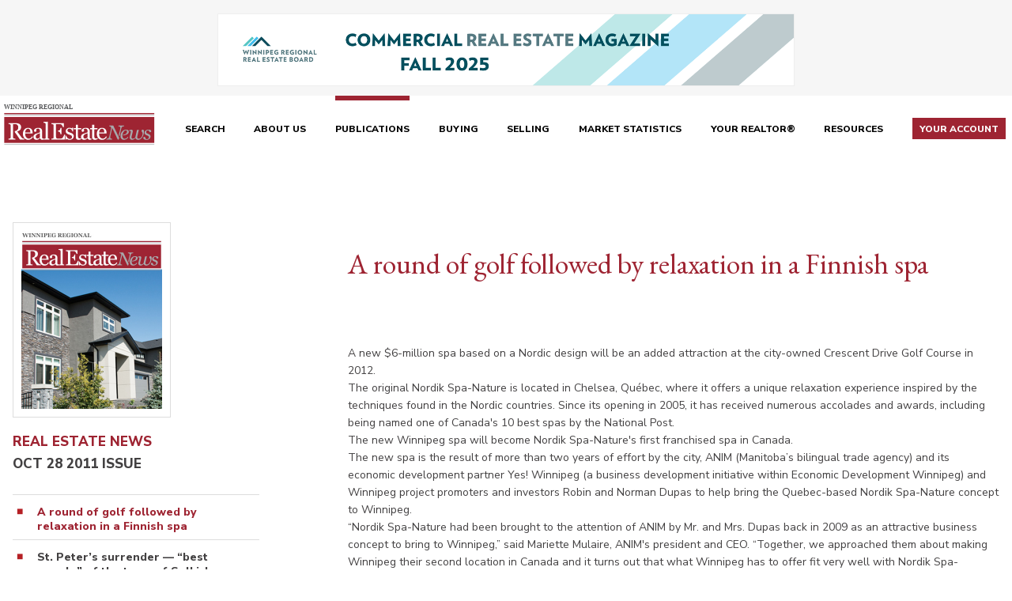

--- FILE ---
content_type: text/html; charset=UTF-8
request_url: https://www.winnipegregionalrealestatenews.com/publications/real-estate-news/1392
body_size: 398363
content:
<!DOCTYPE html>
<html lang="en-ca" class="no-js">
<head itemscope itemtype="http://schema.org/WebSite">
	<meta charset="utf-8"/>	<meta http-equiv="X-UA-Compatible" content="IE=Edge" />
	<meta name="viewport" content="width=device-width, initial-scale=1.0">
	<meta name="DC.Description" content="Looking to buy or sell real estate in the Winnipeg Metropolitan Region?  Search the Winnipeg Regional Real Estate Board's MLS® listings to find your perfect home, condominium, cottage and more."/>
	<title>A round of golf followed by relaxation in a Finnish spa | Winnipeg Regional Real Estate News</title>
	<meta itemprop="name" content="Winnipeg Regional Real Estate News" />

		<meta name="apple-mobile-web-app-title" content="Winnipeg Regional Real Estate News">
	<link rel="apple-touch-icon" sizes="180x180" href="/img/wren/icon-app.png?v=1">
	<link rel="icon" type="image/png" sizes="32x32" href="/img/wren/favicon.png">
	<link rel="mask-icon" href="/img/wreb/safari-pinned-tab.svg" color="#b51f24">
	<meta name="msapplication-TileColor" content="#b51f24">
	
	<script src="//code.tidio.co/phf2pizg4txyb9l0dx9qt5njrroivohn.js" async></script>

    <script>
        window.dataLayer = window.dataLayer || [];
    </script>
    
	
            <!-- Google Tag Manager -->
            <script>(function(w,d,s,l,i){w[l]=w[l]||[];w[l].push({'gtm.start':
            new Date().getTime(),event:'gtm.js'});var f=d.getElementsByTagName(s)[0],
            j=d.createElement(s),dl=l!='dataLayer'?'&l='+l:'';j.async=true;j.src=
            'https://www.googletagmanager.com/gtm.js?id='+i+dl+'';f.parentNode.insertBefore(j,f);
            })(window,document,'script','dataLayer','GTM-NNX29PK');</script>
            <!-- End Google Tag Manager -->
        
                <!-- Google tag (gtag.js) OCT 2022 campaign  -->
                <script async src='https://www.googletagmanager.com/gtag/js?id=AW-11000840264'></script>
                <script> window.dataLayer = window.dataLayer || []; function gtag(){dataLayer.push(arguments);} gtag('js', new Date()); gtag('config', 'AW-11000840264'); </script>
                
            <!-- Global site tag (gtag.js) - Google Analytics -->
            <script async src="https://www.googletagmanager.com/gtag/js?id=UA-117427267-3"></script>
            <script>
              window.dataLayer = window.dataLayer || [];
              function gtag(){dataLayer.push(arguments);}
              gtag('js', new Date());

              gtag('config', 'UA-117427267-3', { 'send_page_view': false });
            </script>
            <!-- End Global site tag (gtag.js) - Google Analytics -->
        
    <script>
        window.StatEvents = {"FAV_SUCCESS":"Favourite Successful","FAV_NO_LOGIN":"Favourite Failed: No Login","UNFAV_SUCCESS":"Unfavourite Successful","UNFAV_NO_LOGIN":"Unfavourite Failed: No Login","COMP_SUCCESS":"Comparison Successful","COMP_NO_LOGIN":"Comparison Failed: No Login","COMP_TOO_MANY":"Comparison Failed: Too Many","UNCOMP_SUCCESS":"Uncomparison Successful","UNCOMP_NO_LOGIN":"Uncomparison Failed: No Login","PIN_LOADED":"Pin Loaded","GALLERY_IMG_VIEWED":"Gallery Image Viewed","VIRTUAL_TOUR":"Virtual Tour Viewed","ADS_IMPRESSION":"Impression","ADS_CLICK":"Click","UPG_IMPRESSION":"Impression","UPG_CLICK":"Click","VIEW_CHANGED":"View Changed"};
    </script>

    <script>
        // used only to satisfy GOOGLE API requirement for a callback function to exist WITHOUT interfering with existing scripts
        window.emptyCallback = function() {
            window.emptyCallback = null;
        }
    </script>

	
	<link rel="stylesheet" href="https://fonts.googleapis.com/css?family=Nunito+Sans:300,400,600,700,800"/>
	<link rel="stylesheet" href="https://fonts.googleapis.com/css?family=EB+Garamond:300,400,700"/>
	<link rel="stylesheet" href="/vendor/normalize/normalize.css?1544474546"/>
	<link rel="stylesheet" href="/vendor/jquery-magnific-popup/magnific-popup.css?1544474544"/>
	<link rel="stylesheet" href="/vendor/awesomplete/awesomplete.css?1550852767"/>
	<link rel="stylesheet" href="/css/base.css?1644447841"/>
	<link rel="stylesheet" href="/css/wren/base-wren.css?1610570305"/>
	<link rel="stylesheet" href="/css/wren/layout.css?1693251711"/>
	<link rel="stylesheet" href="/css/wren/listings.css?1743631687"/>
	<link rel="stylesheet" href="/css/wren/responsive.css?1607554662"/>
	<link rel="stylesheet" href="/vendor/daterangepicker/daterangepicker.css?1550852767"/>
	<link rel="stylesheet" href="/vendor/tooltipster/tooltipster.bundle.css?1558986843"/>

    <link rel="stylesheet" href="https://use.fontawesome.com/releases/v5.3.1/css/all.css" integrity="sha384-mzrmE5qonljUremFsqc01SB46JvROS7bZs3IO2EmfFsd15uHvIt+Y8vEf7N7fWAU" crossorigin="anonymous">
	<link rel="stylesheet" href="/css/print.css?1544818905" media="print"/>
	
    <link rel="stylesheet" href="/css/brokerchat_popup_ren.css?1682619811"/>
	
	<meta name="twitter:card"        content="summary" />
<meta name="twitter:image"       content="" />
<meta property="og:type"         content="article" />
<meta property="og:title"        content="A round of golf followed by relaxation in a Finnish spa" />
<meta property="og:description"  content="
	&nbsp;

	A new $6-million spa based on a Nordic design will be an added attraction at the city-owned Crescent Drive Golf Course in 2012.

	The original Nordik Spa-Nature is located in Chelsea, Qu&e…" />
<meta property="og:image"        content="" />
<meta property="og:url"          content="https://www.winnipegregionalrealestatenews.com/publications/real-estate-news/1392" />
<link rel="canonical" href="https://www.winnipegregionalrealestatenews.com/publications/real-estate-news/1392" />
<link href="https://www.winnipegregionalrealestatenews.com/publications/real-estate-news/feed.rss" type="application/rss+xml" rel="alternate" title="RSS"/>	

</head>
<body class="wren main real-estate-news view">

	
            <!-- Google Tag Manager (noscript) -->
            <noscript><iframe src="https://www.googletagmanager.com/ns.html?id=GTM-NNX29PK"
            height="0" width="0" style="display:none;visibility:hidden"></iframe></noscript>
            <!-- End Google Tag Manager (noscript) -->
        
    
			<div class="clip-block">
				<div class="container">
					
					<a data-display-ad-id="WI20" href="https://online.fliphtml5.com/gtvl/ikdg/#p=1" class="clip-link clip-is_desktop" target="_blank">
						<img data-display-ad-id="WI20" class="clip-img" src="/assets/00/17/DW00000017.png" alt="" width="728" height="90" />
					</a>
				
				</div>
			</div>
		<header class="site-header">
	<div class="container">
		<div class="site-logo">
			<a class="site-logo-link" href="/">
							<img class="site-logo-img" src="/img/wren/logo-wren-wide.svg" alt="logo" />
			</a>
		</div>

		
		<nav class="main-nav" id="main-nav">
			<ul class="nav-list nav-1" id="navigation-1">
<li id="navigation-1-0" class="nav-item">
	<a href="/properties" class="nav-link" >Search</a>        </li><li id="navigation-1-1" class="nav-item has-sub">
	<a href="/about-us" class="nav-link" >About Us</a><ul class="nav-list sub-list nav-2" id="navigation-1">
        <li id="navigation-1-40" class="nav-item">
        <a href="/about-us/our-team" class="nav-link" >Our Team</a>        </li>    <li id="navigation-1-41" class="nav-item">
        <a href="/about-us/get-social" class="nav-link" >Get Social</a>        </li></ul>
        </li><li id="navigation-1-2" class="nav-item has-sub has-active">
	<a href="/publications" class="nav-link" >Publications</a><ul class="nav-list sub-list nav-2" id="navigation-1">
        <li id="navigation-1-66" class="nav-item active">
        <a href="/publications/real-estate-news" class="nav-link" >Winnipeg Regional Real Estate News</a>        </li>    <li id="navigation-1-68" class="nav-item">
        <a href="/publications/commercial-real-estate-magazine" class="nav-link" >Commercial Real Estate Magazine</a>        </li></ul>
        </li><li id="navigation-1-3" class="nav-item">
	<a href="/buying" class="nav-link" >Buying</a>        </li><li id="navigation-1-4" class="nav-item has-sub">
	<a href="/selling" class="nav-link" >Selling</a><ul class="nav-list sub-list nav-2" id="navigation-1">
        <li id="navigation-1-61" class="nav-item">
        <a href="/selling/selling-checklist" class="nav-link" >Selling Checklist</a>        </li></ul>
        </li><li id="navigation-1-5" class="nav-item has-sub">
	<a href="/market-statistics" class="nav-link" >Market Statistics</a><ul class="nav-list sub-list nav-2" id="navigation-1">
        <li id="navigation-1-178" class="nav-item">
        <a href="/market-statistics/market-releases" class="nav-link" >Market Releases</a>        </li>    <li id="navigation-1-179" class="nav-item">
        <a href="/market-statistics/property-types" class="nav-link" >Property Types</a>        </li></ul>
        </li><li id="navigation-1-6" class="nav-item">
	<a href="/realtors" class="nav-link" >Your REALTOR®</a>        </li><li id="navigation-1-7" class="nav-item has-sub">
	<a href="/resources" class="nav-link" >Resources</a><ul class="nav-list sub-list nav-2" id="navigation-1">
        <li id="navigation-1-144" class="nav-item has-sub">
        <a href="/resources/about-mortgages" class="nav-link" >About Mortgages</a><ul class="nav-list sub-list nav-3" id="navigation-1">
        <li id="navigation-1-214" class="nav-item has-sub">
        <a href="/resources/about-mortgages/mortgage-calculator" class="nav-link" >Mortgage Calculator</a><ul class="nav-list sub-list nav-4" id="navigation-1">
        <li id="navigation-1-127" class="nav-item">
        <a href="/resources/about-mortgages/mortgage-calculator/mortgage-terminology" class="nav-link" >Mortgage Terminology</a>        </li></ul>
        </li>    <li id="navigation-1-213" class="nav-item">
        <a href="/resources/about-mortgages/mortgage-rates" class="nav-link" >Mortgage Rates</a>        </li></ul>
        </li>    <li id="navigation-1-54" class="nav-item">
        <a href="/resources/moving-checklist" class="nav-link" >Moving Checklist</a>        </li>    <li id="navigation-1-43" class="nav-item">
        <a href="/resources/business-partners" class="nav-link" >Business Partners</a>        </li>    <li id="navigation-1-45" class="nav-item">
        <a href="/resources/affiliates" class="nav-link" >Affiliate Associates</a>        </li>    <li id="navigation-1-46" class="nav-item">
        <a href="/resources/moving-to-winnipeg" class="nav-link" >Moving To Winnipeg</a>        </li>    <li id="navigation-1-71" class="nav-item">
        <a href="/resources/faqs" class="nav-link" >FAQs</a>        </li></ul>
        </li>
			<li class="your-account-menu-toggle">
				<a href="/visitors/access" class="nav-link">
					<span class="highlight">
						Your Account
					</span>
				</a>
			</li>
		</ul>		</nav>
	</div>
</header>

<main>
	<div class="container clearfix">

		
		<div class="primary">
		    
<div class="region-row">
	<div class="region-cell region-left-1 sidebar">
				
		<!-- ISSUE -->
		
		<figure class="issue-figure">
			<img src="/img/wren/issue-placeholder-realestatenews.jpg?1610570306" class="issue-image" alt=""/>		</figure>
		
		<h2 class="pub-title">Real Estate News</h2>
		<h3 class="pub-subtitle">Oct 28 2011 Issue</h3>
		
							
		<ul class="pub-stories-list">
							
				<li class="active">
					<a href="/publications/real-estate-news/1392">A round of golf followed by relaxation in a Finnish spa</a>				</li>
				
							
				<li >
					<a href="/publications/real-estate-news/1393">St. Peter’s surrender — “best people” of the town of Selkirk pushed for the surrender and sale of the reserve</a>				</li>
				
							
				<li >
					<a href="/publications/real-estate-news/1394">OurWinnipeg — keeping up momentum by adopting a 25-year plan to guide downtown development</a>				</li>
				
							
				<li >
					<a href="/publications/real-estate-news/1395">A ghost case of Hallowe’en past</a>				</li>
				
							
				<li >
					<a href="/publications/real-estate-news/1396">Making fun of English spellings</a>				</li>
				
							
				<li >
					<a href="/publications/real-estate-news/1397">Fun with geography trivia</a>				</li>
				
					</ul>
		
		<!-- SEARCH and ARCHIVE -->
		
		
<p class="archive-search-heading">Search issues by word/phrase&hellip;</p>

<form class="archive-search" action="/publications/real-estate-news/archive" method="get">
	<input class="text" type="text" name="find" value="" />
	<input class="button" type="submit" value="Find" />
</form>

<p class="archive-list-heading">Or browse issues by year/month&hellip;</p>

<ul class="archive-list year">
            <li class="archive-year">
          <details>
            <summary>
            	
            	<a href="/publications/real-estate-news/archive/2026">
            		2026            		<span>(2)</span>
            	</a>
            	
            </summary>

            <ul class="archive-list month">
                                    <li class="archive-month">
                    
                    	<a href="/publications/real-estate-news/archive/2026/01">
                    		January                    		<span>(2)</span>
                    	</a>
                    	
                    	<ul class="archive-list issue">
	                    		                    		 <li class="archive-issue">
	                    		 
	                    		 	<a href="/publications/real-estate-news/5541">Jan 16 2026</a>	                    		 	
	                    		 </li>
	                    		                    		 <li class="archive-issue">
	                    		 
	                    		 	<a href="/publications/real-estate-news/5538">Jan 9 2026</a>	                    		 	
	                    		 </li>
	                    	                    	</ul>
                    	
                    </li>
                              </ul>
          </details>
        </li>
            <li class="archive-year">
          <details>
            <summary>
            	
            	<a href="/publications/real-estate-news/archive/2025">
            		2025            		<span>(50)</span>
            	</a>
            	
            </summary>

            <ul class="archive-list month">
                                    <li class="archive-month">
                    
                    	<a href="/publications/real-estate-news/archive/2025/12">
                    		December                    		<span>(3)</span>
                    	</a>
                    	
                    	<ul class="archive-list issue">
	                    		                    		 <li class="archive-issue">
	                    		 
	                    		 	<a href="/publications/real-estate-news/5533">Dec 19 2025</a>	                    		 	
	                    		 </li>
	                    		                    		 <li class="archive-issue">
	                    		 
	                    		 	<a href="/publications/real-estate-news/5529">Dec 12 2025</a>	                    		 	
	                    		 </li>
	                    		                    		 <li class="archive-issue">
	                    		 
	                    		 	<a href="/publications/real-estate-news/5525">Dec 5 2025</a>	                    		 	
	                    		 </li>
	                    	                    	</ul>
                    	
                    </li>
                                      <li class="archive-month">
                    
                    	<a href="/publications/real-estate-news/archive/2025/11">
                    		November                    		<span>(4)</span>
                    	</a>
                    	
                    	<ul class="archive-list issue">
	                    		                    		 <li class="archive-issue">
	                    		 
	                    		 	<a href="/publications/real-estate-news/5521">Nov 28 2025</a>	                    		 	
	                    		 </li>
	                    		                    		 <li class="archive-issue">
	                    		 
	                    		 	<a href="/publications/real-estate-news/5516">Nov 21 2025</a>	                    		 	
	                    		 </li>
	                    		                    		 <li class="archive-issue">
	                    		 
	                    		 	<a href="/publications/real-estate-news/5509">Nov 14 2025</a>	                    		 	
	                    		 </li>
	                    		                    		 <li class="archive-issue">
	                    		 
	                    		 	<a href="/publications/real-estate-news/5504">Nov 7 2025</a>	                    		 	
	                    		 </li>
	                    	                    	</ul>
                    	
                    </li>
                                      <li class="archive-month">
                    
                    	<a href="/publications/real-estate-news/archive/2025/10">
                    		October                    		<span>(5)</span>
                    	</a>
                    	
                    	<ul class="archive-list issue">
	                    		                    		 <li class="archive-issue">
	                    		 
	                    		 	<a href="/publications/real-estate-news/5500">Oct 31 2025</a>	                    		 	
	                    		 </li>
	                    		                    		 <li class="archive-issue">
	                    		 
	                    		 	<a href="/publications/real-estate-news/5496">Oct 24 2025</a>	                    		 	
	                    		 </li>
	                    		                    		 <li class="archive-issue">
	                    		 
	                    		 	<a href="/publications/real-estate-news/5491">Oct 17 2025</a>	                    		 	
	                    		 </li>
	                    		                    		 <li class="archive-issue">
	                    		 
	                    		 	<a href="/publications/real-estate-news/5487">Oct 10 2025</a>	                    		 	
	                    		 </li>
	                    		                    		 <li class="archive-issue">
	                    		 
	                    		 	<a href="/publications/real-estate-news/5483">Oct 3 2025</a>	                    		 	
	                    		 </li>
	                    	                    	</ul>
                    	
                    </li>
                                      <li class="archive-month">
                    
                    	<a href="/publications/real-estate-news/archive/2025/09">
                    		September                    		<span>(4)</span>
                    	</a>
                    	
                    	<ul class="archive-list issue">
	                    		                    		 <li class="archive-issue">
	                    		 
	                    		 	<a href="/publications/real-estate-news/5479">Sep 26 2025</a>	                    		 	
	                    		 </li>
	                    		                    		 <li class="archive-issue">
	                    		 
	                    		 	<a href="/publications/real-estate-news/5474">Sep 19 2025</a>	                    		 	
	                    		 </li>
	                    		                    		 <li class="archive-issue">
	                    		 
	                    		 	<a href="/publications/real-estate-news/5470">Sep 12 2025</a>	                    		 	
	                    		 </li>
	                    		                    		 <li class="archive-issue">
	                    		 
	                    		 	<a href="/publications/real-estate-news/5466">Sep 5 2025</a>	                    		 	
	                    		 </li>
	                    	                    	</ul>
                    	
                    </li>
                                      <li class="archive-month">
                    
                    	<a href="/publications/real-estate-news/archive/2025/08">
                    		August                    		<span>(5)</span>
                    	</a>
                    	
                    	<ul class="archive-list issue">
	                    		                    		 <li class="archive-issue">
	                    		 
	                    		 	<a href="/publications/real-estate-news/5462">Aug 29 2025</a>	                    		 	
	                    		 </li>
	                    		                    		 <li class="archive-issue">
	                    		 
	                    		 	<a href="/publications/real-estate-news/5458">Aug 22 2025</a>	                    		 	
	                    		 </li>
	                    		                    		 <li class="archive-issue">
	                    		 
	                    		 	<a href="/publications/real-estate-news/5454">Aug 15 2025</a>	                    		 	
	                    		 </li>
	                    		                    		 <li class="archive-issue">
	                    		 
	                    		 	<a href="/publications/real-estate-news/5450">Aug 8 2025</a>	                    		 	
	                    		 </li>
	                    		                    		 <li class="archive-issue">
	                    		 
	                    		 	<a href="/publications/real-estate-news/5446">Aug 1 2025</a>	                    		 	
	                    		 </li>
	                    	                    	</ul>
                    	
                    </li>
                                      <li class="archive-month">
                    
                    	<a href="/publications/real-estate-news/archive/2025/07">
                    		July                    		<span>(4)</span>
                    	</a>
                    	
                    	<ul class="archive-list issue">
	                    		                    		 <li class="archive-issue">
	                    		 
	                    		 	<a href="/publications/real-estate-news/5442">Jul 25 2025</a>	                    		 	
	                    		 </li>
	                    		                    		 <li class="archive-issue">
	                    		 
	                    		 	<a href="/publications/real-estate-news/5438">Jul 18 2025</a>	                    		 	
	                    		 </li>
	                    		                    		 <li class="archive-issue">
	                    		 
	                    		 	<a href="/publications/real-estate-news/5434">Jul 11 2025</a>	                    		 	
	                    		 </li>
	                    		                    		 <li class="archive-issue">
	                    		 
	                    		 	<a href="/publications/real-estate-news/5430">Jul 4 2025</a>	                    		 	
	                    		 </li>
	                    	                    	</ul>
                    	
                    </li>
                                      <li class="archive-month">
                    
                    	<a href="/publications/real-estate-news/archive/2025/06">
                    		June                    		<span>(4)</span>
                    	</a>
                    	
                    	<ul class="archive-list issue">
	                    		                    		 <li class="archive-issue">
	                    		 
	                    		 	<a href="/publications/real-estate-news/5426">Jun 27 2025</a>	                    		 	
	                    		 </li>
	                    		                    		 <li class="archive-issue">
	                    		 
	                    		 	<a href="/publications/real-estate-news/5422">Jun 20 2025</a>	                    		 	
	                    		 </li>
	                    		                    		 <li class="archive-issue">
	                    		 
	                    		 	<a href="/publications/real-estate-news/5418">Jun 13 2025</a>	                    		 	
	                    		 </li>
	                    		                    		 <li class="archive-issue">
	                    		 
	                    		 	<a href="/publications/real-estate-news/5414">Jun 6 2025</a>	                    		 	
	                    		 </li>
	                    	                    	</ul>
                    	
                    </li>
                                      <li class="archive-month">
                    
                    	<a href="/publications/real-estate-news/archive/2025/05">
                    		May                    		<span>(5)</span>
                    	</a>
                    	
                    	<ul class="archive-list issue">
	                    		                    		 <li class="archive-issue">
	                    		 
	                    		 	<a href="/publications/real-estate-news/5410">May 30 2025</a>	                    		 	
	                    		 </li>
	                    		                    		 <li class="archive-issue">
	                    		 
	                    		 	<a href="/publications/real-estate-news/5405">May 23 2025</a>	                    		 	
	                    		 </li>
	                    		                    		 <li class="archive-issue">
	                    		 
	                    		 	<a href="/publications/real-estate-news/5401">May 16 2025</a>	                    		 	
	                    		 </li>
	                    		                    		 <li class="archive-issue">
	                    		 
	                    		 	<a href="/publications/real-estate-news/5393">May 9 2025</a>	                    		 	
	                    		 </li>
	                    		                    		 <li class="archive-issue">
	                    		 
	                    		 	<a href="/publications/real-estate-news/5389">May 2 2025</a>	                    		 	
	                    		 </li>
	                    	                    	</ul>
                    	
                    </li>
                                      <li class="archive-month">
                    
                    	<a href="/publications/real-estate-news/archive/2025/04">
                    		April                    		<span>(4)</span>
                    	</a>
                    	
                    	<ul class="archive-list issue">
	                    		                    		 <li class="archive-issue">
	                    		 
	                    		 	<a href="/publications/real-estate-news/5385">Apr 25 2025</a>	                    		 	
	                    		 </li>
	                    		                    		 <li class="archive-issue">
	                    		 
	                    		 	<a href="/publications/real-estate-news/5381">Apr 17 2025</a>	                    		 	
	                    		 </li>
	                    		                    		 <li class="archive-issue">
	                    		 
	                    		 	<a href="/publications/real-estate-news/5377">Apr 11 2025</a>	                    		 	
	                    		 </li>
	                    		                    		 <li class="archive-issue">
	                    		 
	                    		 	<a href="/publications/real-estate-news/5374">Apr 4 2025</a>	                    		 	
	                    		 </li>
	                    	                    	</ul>
                    	
                    </li>
                                      <li class="archive-month">
                    
                    	<a href="/publications/real-estate-news/archive/2025/03">
                    		March                    		<span>(4)</span>
                    	</a>
                    	
                    	<ul class="archive-list issue">
	                    		                    		 <li class="archive-issue">
	                    		 
	                    		 	<a href="/publications/real-estate-news/5371">Mar 28 2025</a>	                    		 	
	                    		 </li>
	                    		                    		 <li class="archive-issue">
	                    		 
	                    		 	<a href="/publications/real-estate-news/5367">Mar 21 2025</a>	                    		 	
	                    		 </li>
	                    		                    		 <li class="archive-issue">
	                    		 
	                    		 	<a href="/publications/real-estate-news/5362">Mar 14 2025</a>	                    		 	
	                    		 </li>
	                    		                    		 <li class="archive-issue">
	                    		 
	                    		 	<a href="/publications/real-estate-news/5358">Mar 7 2025</a>	                    		 	
	                    		 </li>
	                    	                    	</ul>
                    	
                    </li>
                                      <li class="archive-month">
                    
                    	<a href="/publications/real-estate-news/archive/2025/02">
                    		February                    		<span>(4)</span>
                    	</a>
                    	
                    	<ul class="archive-list issue">
	                    		                    		 <li class="archive-issue">
	                    		 
	                    		 	<a href="/publications/real-estate-news/5355">Feb 28 2025</a>	                    		 	
	                    		 </li>
	                    		                    		 <li class="archive-issue">
	                    		 
	                    		 	<a href="/publications/real-estate-news/5352">Feb 21 2025</a>	                    		 	
	                    		 </li>
	                    		                    		 <li class="archive-issue">
	                    		 
	                    		 	<a href="/publications/real-estate-news/5349">Feb 14 2025</a>	                    		 	
	                    		 </li>
	                    		                    		 <li class="archive-issue">
	                    		 
	                    		 	<a href="/publications/real-estate-news/5345">Feb 7 2025</a>	                    		 	
	                    		 </li>
	                    	                    	</ul>
                    	
                    </li>
                                      <li class="archive-month">
                    
                    	<a href="/publications/real-estate-news/archive/2025/01">
                    		January                    		<span>(4)</span>
                    	</a>
                    	
                    	<ul class="archive-list issue">
	                    		                    		 <li class="archive-issue">
	                    		 
	                    		 	<a href="/publications/real-estate-news/5340">Jan 31 2025</a>	                    		 	
	                    		 </li>
	                    		                    		 <li class="archive-issue">
	                    		 
	                    		 	<a href="/publications/real-estate-news/5336">Jan 24 2025</a>	                    		 	
	                    		 </li>
	                    		                    		 <li class="archive-issue">
	                    		 
	                    		 	<a href="/publications/real-estate-news/5332">Jan 17 2025</a>	                    		 	
	                    		 </li>
	                    		                    		 <li class="archive-issue">
	                    		 
	                    		 	<a href="/publications/real-estate-news/5328">Jan 10 2025</a>	                    		 	
	                    		 </li>
	                    	                    	</ul>
                    	
                    </li>
                              </ul>
          </details>
        </li>
            <li class="archive-year">
          <details>
            <summary>
            	
            	<a href="/publications/real-estate-news/archive/2024">
            		2024            		<span>(50)</span>
            	</a>
            	
            </summary>

            <ul class="archive-list month">
                                    <li class="archive-month">
                    
                    	<a href="/publications/real-estate-news/archive/2024/12">
                    		December                    		<span>(3)</span>
                    	</a>
                    	
                    	<ul class="archive-list issue">
	                    		                    		 <li class="archive-issue">
	                    		 
	                    		 	<a href="/publications/real-estate-news/5323">Dec 20 2024</a>	                    		 	
	                    		 </li>
	                    		                    		 <li class="archive-issue">
	                    		 
	                    		 	<a href="/publications/real-estate-news/5319">Dec 13 2024</a>	                    		 	
	                    		 </li>
	                    		                    		 <li class="archive-issue">
	                    		 
	                    		 	<a href="/publications/real-estate-news/5315">Dec 6 2024</a>	                    		 	
	                    		 </li>
	                    	                    	</ul>
                    	
                    </li>
                                      <li class="archive-month">
                    
                    	<a href="/publications/real-estate-news/archive/2024/11">
                    		November                    		<span>(5)</span>
                    	</a>
                    	
                    	<ul class="archive-list issue">
	                    		                    		 <li class="archive-issue">
	                    		 
	                    		 	<a href="/publications/real-estate-news/5311">Nov 29 2024</a>	                    		 	
	                    		 </li>
	                    		                    		 <li class="archive-issue">
	                    		 
	                    		 	<a href="/publications/real-estate-news/5308">Nov 22 2024</a>	                    		 	
	                    		 </li>
	                    		                    		 <li class="archive-issue">
	                    		 
	                    		 	<a href="/publications/real-estate-news/5304">Nov 15 2024</a>	                    		 	
	                    		 </li>
	                    		                    		 <li class="archive-issue">
	                    		 
	                    		 	<a href="/publications/real-estate-news/5300">Nov 8 2024</a>	                    		 	
	                    		 </li>
	                    		                    		 <li class="archive-issue">
	                    		 
	                    		 	<a href="/publications/real-estate-news/5296">Nov 1 2024</a>	                    		 	
	                    		 </li>
	                    	                    	</ul>
                    	
                    </li>
                                      <li class="archive-month">
                    
                    	<a href="/publications/real-estate-news/archive/2024/10">
                    		October                    		<span>(4)</span>
                    	</a>
                    	
                    	<ul class="archive-list issue">
	                    		                    		 <li class="archive-issue">
	                    		 
	                    		 	<a href="/publications/real-estate-news/5292">Oct 25 2024</a>	                    		 	
	                    		 </li>
	                    		                    		 <li class="archive-issue">
	                    		 
	                    		 	<a href="/publications/real-estate-news/5288">Oct 18 2024</a>	                    		 	
	                    		 </li>
	                    		                    		 <li class="archive-issue">
	                    		 
	                    		 	<a href="/publications/real-estate-news/5282">Oct 11 2024</a>	                    		 	
	                    		 </li>
	                    		                    		 <li class="archive-issue">
	                    		 
	                    		 	<a href="/publications/real-estate-news/5278">Oct 4 2024</a>	                    		 	
	                    		 </li>
	                    	                    	</ul>
                    	
                    </li>
                                      <li class="archive-month">
                    
                    	<a href="/publications/real-estate-news/archive/2024/09">
                    		September                    		<span>(4)</span>
                    	</a>
                    	
                    	<ul class="archive-list issue">
	                    		                    		 <li class="archive-issue">
	                    		 
	                    		 	<a href="/publications/real-estate-news/5274">Sep 27 2024</a>	                    		 	
	                    		 </li>
	                    		                    		 <li class="archive-issue">
	                    		 
	                    		 	<a href="/publications/real-estate-news/5270">Sep 20 2024</a>	                    		 	
	                    		 </li>
	                    		                    		 <li class="archive-issue">
	                    		 
	                    		 	<a href="/publications/real-estate-news/5266">Sep 13 2024</a>	                    		 	
	                    		 </li>
	                    		                    		 <li class="archive-issue">
	                    		 
	                    		 	<a href="/publications/real-estate-news/5262">Sep 6 2024</a>	                    		 	
	                    		 </li>
	                    	                    	</ul>
                    	
                    </li>
                                      <li class="archive-month">
                    
                    	<a href="/publications/real-estate-news/archive/2024/08">
                    		August                    		<span>(5)</span>
                    	</a>
                    	
                    	<ul class="archive-list issue">
	                    		                    		 <li class="archive-issue">
	                    		 
	                    		 	<a href="/publications/real-estate-news/5258">Aug 30 2024</a>	                    		 	
	                    		 </li>
	                    		                    		 <li class="archive-issue">
	                    		 
	                    		 	<a href="/publications/real-estate-news/5254">Aug 23 2024</a>	                    		 	
	                    		 </li>
	                    		                    		 <li class="archive-issue">
	                    		 
	                    		 	<a href="/publications/real-estate-news/5250">Aug 16 2024</a>	                    		 	
	                    		 </li>
	                    		                    		 <li class="archive-issue">
	                    		 
	                    		 	<a href="/publications/real-estate-news/5246">Aug 9 2024</a>	                    		 	
	                    		 </li>
	                    		                    		 <li class="archive-issue">
	                    		 
	                    		 	<a href="/publications/real-estate-news/5242">Aug 2 2024</a>	                    		 	
	                    		 </li>
	                    	                    	</ul>
                    	
                    </li>
                                      <li class="archive-month">
                    
                    	<a href="/publications/real-estate-news/archive/2024/07">
                    		July                    		<span>(4)</span>
                    	</a>
                    	
                    	<ul class="archive-list issue">
	                    		                    		 <li class="archive-issue">
	                    		 
	                    		 	<a href="/publications/real-estate-news/5238">Jul 26 2024</a>	                    		 	
	                    		 </li>
	                    		                    		 <li class="archive-issue">
	                    		 
	                    		 	<a href="/publications/real-estate-news/5234">Jul 19 2024</a>	                    		 	
	                    		 </li>
	                    		                    		 <li class="archive-issue">
	                    		 
	                    		 	<a href="/publications/real-estate-news/5230">Jul 12 2024</a>	                    		 	
	                    		 </li>
	                    		                    		 <li class="archive-issue">
	                    		 
	                    		 	<a href="/publications/real-estate-news/5226">Jul 5 2024</a>	                    		 	
	                    		 </li>
	                    	                    	</ul>
                    	
                    </li>
                                      <li class="archive-month">
                    
                    	<a href="/publications/real-estate-news/archive/2024/06">
                    		June                    		<span>(4)</span>
                    	</a>
                    	
                    	<ul class="archive-list issue">
	                    		                    		 <li class="archive-issue">
	                    		 
	                    		 	<a href="/publications/real-estate-news/5222">Jun 28 2024</a>	                    		 	
	                    		 </li>
	                    		                    		 <li class="archive-issue">
	                    		 
	                    		 	<a href="/publications/real-estate-news/5218">Jun 21 2024</a>	                    		 	
	                    		 </li>
	                    		                    		 <li class="archive-issue">
	                    		 
	                    		 	<a href="/publications/real-estate-news/5213">Jun 14 2024</a>	                    		 	
	                    		 </li>
	                    		                    		 <li class="archive-issue">
	                    		 
	                    		 	<a href="/publications/real-estate-news/5209">Jun 7 2024</a>	                    		 	
	                    		 </li>
	                    	                    	</ul>
                    	
                    </li>
                                      <li class="archive-month">
                    
                    	<a href="/publications/real-estate-news/archive/2024/05">
                    		May                    		<span>(5)</span>
                    	</a>
                    	
                    	<ul class="archive-list issue">
	                    		                    		 <li class="archive-issue">
	                    		 
	                    		 	<a href="/publications/real-estate-news/5205">May 31 2024</a>	                    		 	
	                    		 </li>
	                    		                    		 <li class="archive-issue">
	                    		 
	                    		 	<a href="/publications/real-estate-news/5201">May 24 2024</a>	                    		 	
	                    		 </li>
	                    		                    		 <li class="archive-issue">
	                    		 
	                    		 	<a href="/publications/real-estate-news/5197">May 17 2024</a>	                    		 	
	                    		 </li>
	                    		                    		 <li class="archive-issue">
	                    		 
	                    		 	<a href="/publications/real-estate-news/5193">May 10 2024</a>	                    		 	
	                    		 </li>
	                    		                    		 <li class="archive-issue">
	                    		 
	                    		 	<a href="/publications/real-estate-news/5188">May 3 2024</a>	                    		 	
	                    		 </li>
	                    	                    	</ul>
                    	
                    </li>
                                      <li class="archive-month">
                    
                    	<a href="/publications/real-estate-news/archive/2024/04">
                    		April                    		<span>(4)</span>
                    	</a>
                    	
                    	<ul class="archive-list issue">
	                    		                    		 <li class="archive-issue">
	                    		 
	                    		 	<a href="/publications/real-estate-news/5184">Apr 26 2024</a>	                    		 	
	                    		 </li>
	                    		                    		 <li class="archive-issue">
	                    		 
	                    		 	<a href="/publications/real-estate-news/5180">Apr 19 2024</a>	                    		 	
	                    		 </li>
	                    		                    		 <li class="archive-issue">
	                    		 
	                    		 	<a href="/publications/real-estate-news/5175">Apr 12 2024</a>	                    		 	
	                    		 </li>
	                    		                    		 <li class="archive-issue">
	                    		 
	                    		 	<a href="/publications/real-estate-news/5171">Apr 5 2024</a>	                    		 	
	                    		 </li>
	                    	                    	</ul>
                    	
                    </li>
                                      <li class="archive-month">
                    
                    	<a href="/publications/real-estate-news/archive/2024/03">
                    		March                    		<span>(5)</span>
                    	</a>
                    	
                    	<ul class="archive-list issue">
	                    		                    		 <li class="archive-issue">
	                    		 
	                    		 	<a href="/publications/real-estate-news/5168">Mar 28 2024</a>	                    		 	
	                    		 </li>
	                    		                    		 <li class="archive-issue">
	                    		 
	                    		 	<a href="/publications/real-estate-news/5164">Mar 22 2024</a>	                    		 	
	                    		 </li>
	                    		                    		 <li class="archive-issue">
	                    		 
	                    		 	<a href="/publications/real-estate-news/5159">Mar 15 2024</a>	                    		 	
	                    		 </li>
	                    		                    		 <li class="archive-issue">
	                    		 
	                    		 	<a href="/publications/real-estate-news/5155">Mar 8 2024</a>	                    		 	
	                    		 </li>
	                    		                    		 <li class="archive-issue">
	                    		 
	                    		 	<a href="/publications/real-estate-news/5146">Mar 1 2024</a>	                    		 	
	                    		 </li>
	                    	                    	</ul>
                    	
                    </li>
                                      <li class="archive-month">
                    
                    	<a href="/publications/real-estate-news/archive/2024/02">
                    		February                    		<span>(4)</span>
                    	</a>
                    	
                    	<ul class="archive-list issue">
	                    		                    		 <li class="archive-issue">
	                    		 
	                    		 	<a href="/publications/real-estate-news/5142">Feb 23 2024</a>	                    		 	
	                    		 </li>
	                    		                    		 <li class="archive-issue">
	                    		 
	                    		 	<a href="/publications/real-estate-news/5138">Feb 16 2024</a>	                    		 	
	                    		 </li>
	                    		                    		 <li class="archive-issue">
	                    		 
	                    		 	<a href="/publications/real-estate-news/5135">Feb 9 2024</a>	                    		 	
	                    		 </li>
	                    		                    		 <li class="archive-issue">
	                    		 
	                    		 	<a href="/publications/real-estate-news/5131">Feb 2 2024</a>	                    		 	
	                    		 </li>
	                    	                    	</ul>
                    	
                    </li>
                                      <li class="archive-month">
                    
                    	<a href="/publications/real-estate-news/archive/2024/01">
                    		January                    		<span>(3)</span>
                    	</a>
                    	
                    	<ul class="archive-list issue">
	                    		                    		 <li class="archive-issue">
	                    		 
	                    		 	<a href="/publications/real-estate-news/5127">Jan 26 2024</a>	                    		 	
	                    		 </li>
	                    		                    		 <li class="archive-issue">
	                    		 
	                    		 	<a href="/publications/real-estate-news/5123">Jan 19 2024</a>	                    		 	
	                    		 </li>
	                    		                    		 <li class="archive-issue">
	                    		 
	                    		 	<a href="/publications/real-estate-news/5119">Jan 12 2024</a>	                    		 	
	                    		 </li>
	                    	                    	</ul>
                    	
                    </li>
                              </ul>
          </details>
        </li>
            <li class="archive-year">
          <details>
            <summary>
            	
            	<a href="/publications/real-estate-news/archive/2023">
            		2023            		<span>(50)</span>
            	</a>
            	
            </summary>

            <ul class="archive-list month">
                                    <li class="archive-month">
                    
                    	<a href="/publications/real-estate-news/archive/2023/12">
                    		December                    		<span>(4)</span>
                    	</a>
                    	
                    	<ul class="archive-list issue">
	                    		                    		 <li class="archive-issue">
	                    		 
	                    		 	<a href="/publications/real-estate-news/5114">Dec 22 2023</a>	                    		 	
	                    		 </li>
	                    		                    		 <li class="archive-issue">
	                    		 
	                    		 	<a href="/publications/real-estate-news/5109">Dec 15 2023</a>	                    		 	
	                    		 </li>
	                    		                    		 <li class="archive-issue">
	                    		 
	                    		 	<a href="/publications/real-estate-news/5104">Dec 8 2023</a>	                    		 	
	                    		 </li>
	                    		                    		 <li class="archive-issue">
	                    		 
	                    		 	<a href="/publications/real-estate-news/5099">Dec 1 2023</a>	                    		 	
	                    		 </li>
	                    	                    	</ul>
                    	
                    </li>
                                      <li class="archive-month">
                    
                    	<a href="/publications/real-estate-news/archive/2023/11">
                    		November                    		<span>(4)</span>
                    	</a>
                    	
                    	<ul class="archive-list issue">
	                    		                    		 <li class="archive-issue">
	                    		 
	                    		 	<a href="/publications/real-estate-news/5094">Nov 24 2023</a>	                    		 	
	                    		 </li>
	                    		                    		 <li class="archive-issue">
	                    		 
	                    		 	<a href="/publications/real-estate-news/5089">Nov 17 2023</a>	                    		 	
	                    		 </li>
	                    		                    		 <li class="archive-issue">
	                    		 
	                    		 	<a href="/publications/real-estate-news/5084">Nov 10 2023</a>	                    		 	
	                    		 </li>
	                    		                    		 <li class="archive-issue">
	                    		 
	                    		 	<a href="/publications/real-estate-news/5079">Nov 3 2023</a>	                    		 	
	                    		 </li>
	                    	                    	</ul>
                    	
                    </li>
                                      <li class="archive-month">
                    
                    	<a href="/publications/real-estate-news/archive/2023/10">
                    		October                    		<span>(4)</span>
                    	</a>
                    	
                    	<ul class="archive-list issue">
	                    		                    		 <li class="archive-issue">
	                    		 
	                    		 	<a href="/publications/real-estate-news/5074">Oct 27 2023</a>	                    		 	
	                    		 </li>
	                    		                    		 <li class="archive-issue">
	                    		 
	                    		 	<a href="/publications/real-estate-news/5070">Oct 19 2023</a>	                    		 	
	                    		 </li>
	                    		                    		 <li class="archive-issue">
	                    		 
	                    		 	<a href="/publications/real-estate-news/5064">Oct 13 2023</a>	                    		 	
	                    		 </li>
	                    		                    		 <li class="archive-issue">
	                    		 
	                    		 	<a href="/publications/real-estate-news/5059">Oct 6 2023</a>	                    		 	
	                    		 </li>
	                    	                    	</ul>
                    	
                    </li>
                                      <li class="archive-month">
                    
                    	<a href="/publications/real-estate-news/archive/2023/09">
                    		September                    		<span>(5)</span>
                    	</a>
                    	
                    	<ul class="archive-list issue">
	                    		                    		 <li class="archive-issue">
	                    		 
	                    		 	<a href="/publications/real-estate-news/5055">Sep 29 2023</a>	                    		 	
	                    		 </li>
	                    		                    		 <li class="archive-issue">
	                    		 
	                    		 	<a href="/publications/real-estate-news/5050">Sep 22 2023</a>	                    		 	
	                    		 </li>
	                    		                    		 <li class="archive-issue">
	                    		 
	                    		 	<a href="/publications/real-estate-news/5045">Sep 15 2023</a>	                    		 	
	                    		 </li>
	                    		                    		 <li class="archive-issue">
	                    		 
	                    		 	<a href="/publications/real-estate-news/5040">Sep 8 2023</a>	                    		 	
	                    		 </li>
	                    		                    		 <li class="archive-issue">
	                    		 
	                    		 	<a href="/publications/real-estate-news/5036">Sep 1 2023</a>	                    		 	
	                    		 </li>
	                    	                    	</ul>
                    	
                    </li>
                                      <li class="archive-month">
                    
                    	<a href="/publications/real-estate-news/archive/2023/08">
                    		August                    		<span>(4)</span>
                    	</a>
                    	
                    	<ul class="archive-list issue">
	                    		                    		 <li class="archive-issue">
	                    		 
	                    		 	<a href="/publications/real-estate-news/5031">Aug 25 2023</a>	                    		 	
	                    		 </li>
	                    		                    		 <li class="archive-issue">
	                    		 
	                    		 	<a href="/publications/real-estate-news/5026">Aug 18 2023</a>	                    		 	
	                    		 </li>
	                    		                    		 <li class="archive-issue">
	                    		 
	                    		 	<a href="/publications/real-estate-news/5021">Aug 11 2023</a>	                    		 	
	                    		 </li>
	                    		                    		 <li class="archive-issue">
	                    		 
	                    		 	<a href="/publications/real-estate-news/5017">Aug 4 2023</a>	                    		 	
	                    		 </li>
	                    	                    	</ul>
                    	
                    </li>
                                      <li class="archive-month">
                    
                    	<a href="/publications/real-estate-news/archive/2023/07">
                    		July                    		<span>(4)</span>
                    	</a>
                    	
                    	<ul class="archive-list issue">
	                    		                    		 <li class="archive-issue">
	                    		 
	                    		 	<a href="/publications/real-estate-news/5012">Jul 28 2023</a>	                    		 	
	                    		 </li>
	                    		                    		 <li class="archive-issue">
	                    		 
	                    		 	<a href="/publications/real-estate-news/5007">Jul 21 2023</a>	                    		 	
	                    		 </li>
	                    		                    		 <li class="archive-issue">
	                    		 
	                    		 	<a href="/publications/real-estate-news/5002">Jul 14 2023</a>	                    		 	
	                    		 </li>
	                    		                    		 <li class="archive-issue">
	                    		 
	                    		 	<a href="/publications/real-estate-news/4997">Jul 7 2023</a>	                    		 	
	                    		 </li>
	                    	                    	</ul>
                    	
                    </li>
                                      <li class="archive-month">
                    
                    	<a href="/publications/real-estate-news/archive/2023/06">
                    		June                    		<span>(5)</span>
                    	</a>
                    	
                    	<ul class="archive-list issue">
	                    		                    		 <li class="archive-issue">
	                    		 
	                    		 	<a href="/publications/real-estate-news/4992">Jun 30 2023</a>	                    		 	
	                    		 </li>
	                    		                    		 <li class="archive-issue">
	                    		 
	                    		 	<a href="/publications/real-estate-news/4987">Jun 23 2023</a>	                    		 	
	                    		 </li>
	                    		                    		 <li class="archive-issue">
	                    		 
	                    		 	<a href="/publications/real-estate-news/4983">Jun 16 2023</a>	                    		 	
	                    		 </li>
	                    		                    		 <li class="archive-issue">
	                    		 
	                    		 	<a href="/publications/real-estate-news/4978">Jun 9 2023</a>	                    		 	
	                    		 </li>
	                    		                    		 <li class="archive-issue">
	                    		 
	                    		 	<a href="/publications/real-estate-news/4973">Jun 2 2023</a>	                    		 	
	                    		 </li>
	                    	                    	</ul>
                    	
                    </li>
                                      <li class="archive-month">
                    
                    	<a href="/publications/real-estate-news/archive/2023/05">
                    		May                    		<span>(4)</span>
                    	</a>
                    	
                    	<ul class="archive-list issue">
	                    		                    		 <li class="archive-issue">
	                    		 
	                    		 	<a href="/publications/real-estate-news/4968">May 26 2023</a>	                    		 	
	                    		 </li>
	                    		                    		 <li class="archive-issue">
	                    		 
	                    		 	<a href="/publications/real-estate-news/4963">May 19 2023</a>	                    		 	
	                    		 </li>
	                    		                    		 <li class="archive-issue">
	                    		 
	                    		 	<a href="/publications/real-estate-news/4958">May 12 2023</a>	                    		 	
	                    		 </li>
	                    		                    		 <li class="archive-issue">
	                    		 
	                    		 	<a href="/publications/real-estate-news/4953">May 5 2023</a>	                    		 	
	                    		 </li>
	                    	                    	</ul>
                    	
                    </li>
                                      <li class="archive-month">
                    
                    	<a href="/publications/real-estate-news/archive/2023/04">
                    		April                    		<span>(4)</span>
                    	</a>
                    	
                    	<ul class="archive-list issue">
	                    		                    		 <li class="archive-issue">
	                    		 
	                    		 	<a href="/publications/real-estate-news/4948">Apr 28 2023</a>	                    		 	
	                    		 </li>
	                    		                    		 <li class="archive-issue">
	                    		 
	                    		 	<a href="/publications/real-estate-news/4943">Apr 21 2023</a>	                    		 	
	                    		 </li>
	                    		                    		 <li class="archive-issue">
	                    		 
	                    		 	<a href="/publications/real-estate-news/4938">Apr 14 2023</a>	                    		 	
	                    		 </li>
	                    		                    		 <li class="archive-issue">
	                    		 
	                    		 	<a href="/publications/real-estate-news/4934">Apr 6 2023</a>	                    		 	
	                    		 </li>
	                    	                    	</ul>
                    	
                    </li>
                                      <li class="archive-month">
                    
                    	<a href="/publications/real-estate-news/archive/2023/03">
                    		March                    		<span>(5)</span>
                    	</a>
                    	
                    	<ul class="archive-list issue">
	                    		                    		 <li class="archive-issue">
	                    		 
	                    		 	<a href="/publications/real-estate-news/4929">Mar 31 2023</a>	                    		 	
	                    		 </li>
	                    		                    		 <li class="archive-issue">
	                    		 
	                    		 	<a href="/publications/real-estate-news/4924">Mar 24 2023</a>	                    		 	
	                    		 </li>
	                    		                    		 <li class="archive-issue">
	                    		 
	                    		 	<a href="/publications/real-estate-news/4919">Mar 17 2023</a>	                    		 	
	                    		 </li>
	                    		                    		 <li class="archive-issue">
	                    		 
	                    		 	<a href="/publications/real-estate-news/4915">Mar 10 2023</a>	                    		 	
	                    		 </li>
	                    		                    		 <li class="archive-issue">
	                    		 
	                    		 	<a href="/publications/real-estate-news/4910">Mar 3 2023</a>	                    		 	
	                    		 </li>
	                    	                    	</ul>
                    	
                    </li>
                                      <li class="archive-month">
                    
                    	<a href="/publications/real-estate-news/archive/2023/02">
                    		February                    		<span>(4)</span>
                    	</a>
                    	
                    	<ul class="archive-list issue">
	                    		                    		 <li class="archive-issue">
	                    		 
	                    		 	<a href="/publications/real-estate-news/4905">Feb 24 2023</a>	                    		 	
	                    		 </li>
	                    		                    		 <li class="archive-issue">
	                    		 
	                    		 	<a href="/publications/real-estate-news/4899">Feb 17 2023</a>	                    		 	
	                    		 </li>
	                    		                    		 <li class="archive-issue">
	                    		 
	                    		 	<a href="/publications/real-estate-news/4894">Winnipeg Regional Real Estate News February 10, 2023</a>	                    		 	
	                    		 </li>
	                    		                    		 <li class="archive-issue">
	                    		 
	                    		 	<a href="/publications/real-estate-news/4889">Feb 2 2023</a>	                    		 	
	                    		 </li>
	                    	                    	</ul>
                    	
                    </li>
                                      <li class="archive-month">
                    
                    	<a href="/publications/real-estate-news/archive/2023/01">
                    		January                    		<span>(3)</span>
                    	</a>
                    	
                    	<ul class="archive-list issue">
	                    		                    		 <li class="archive-issue">
	                    		 
	                    		 	<a href="/publications/real-estate-news/4884">Jan 26 2023</a>	                    		 	
	                    		 </li>
	                    		                    		 <li class="archive-issue">
	                    		 
	                    		 	<a href="/publications/real-estate-news/4878">Jan 19 2023</a>	                    		 	
	                    		 </li>
	                    		                    		 <li class="archive-issue">
	                    		 
	                    		 	<a href="/publications/real-estate-news/4873">Jan 12 2023</a>	                    		 	
	                    		 </li>
	                    	                    	</ul>
                    	
                    </li>
                              </ul>
          </details>
        </li>
            <li class="archive-year">
          <details>
            <summary>
            	
            	<a href="/publications/real-estate-news/archive/2022">
            		2022            		<span>(50)</span>
            	</a>
            	
            </summary>

            <ul class="archive-list month">
                                    <li class="archive-month">
                    
                    	<a href="/publications/real-estate-news/archive/2022/12">
                    		December                    		<span>(4)</span>
                    	</a>
                    	
                    	<ul class="archive-list issue">
	                    		                    		 <li class="archive-issue">
	                    		 
	                    		 	<a href="/publications/real-estate-news/4869">Dec 22 2022</a>	                    		 	
	                    		 </li>
	                    		                    		 <li class="archive-issue">
	                    		 
	                    		 	<a href="/publications/real-estate-news/4865">Dec 15 2022</a>	                    		 	
	                    		 </li>
	                    		                    		 <li class="archive-issue">
	                    		 
	                    		 	<a href="/publications/real-estate-news/4860">Dec 8 2022</a>	                    		 	
	                    		 </li>
	                    		                    		 <li class="archive-issue">
	                    		 
	                    		 	<a href="/publications/real-estate-news/4855">Dec 1 2022</a>	                    		 	
	                    		 </li>
	                    	                    	</ul>
                    	
                    </li>
                                      <li class="archive-month">
                    
                    	<a href="/publications/real-estate-news/archive/2022/11">
                    		November                    		<span>(4)</span>
                    	</a>
                    	
                    	<ul class="archive-list issue">
	                    		                    		 <li class="archive-issue">
	                    		 
	                    		 	<a href="/publications/real-estate-news/4850">Nov 24 2022</a>	                    		 	
	                    		 </li>
	                    		                    		 <li class="archive-issue">
	                    		 
	                    		 	<a href="/publications/real-estate-news/4844">Nov 17 2022</a>	                    		 	
	                    		 </li>
	                    		                    		 <li class="archive-issue">
	                    		 
	                    		 	<a href="/publications/real-estate-news/4838">Nov 9 2022</a>	                    		 	
	                    		 </li>
	                    		                    		 <li class="archive-issue">
	                    		 
	                    		 	<a href="/publications/real-estate-news/4833">Nov 3 2022</a>	                    		 	
	                    		 </li>
	                    	                    	</ul>
                    	
                    </li>
                                      <li class="archive-month">
                    
                    	<a href="/publications/real-estate-news/archive/2022/10">
                    		October                    		<span>(4)</span>
                    	</a>
                    	
                    	<ul class="archive-list issue">
	                    		                    		 <li class="archive-issue">
	                    		 
	                    		 	<a href="/publications/real-estate-news/4828">Oct 27 2022</a>	                    		 	
	                    		 </li>
	                    		                    		 <li class="archive-issue">
	                    		 
	                    		 	<a href="/publications/real-estate-news/4822">Oct 20 2022</a>	                    		 	
	                    		 </li>
	                    		                    		 <li class="archive-issue">
	                    		 
	                    		 	<a href="/publications/real-estate-news/4817">Oct 13 2022</a>	                    		 	
	                    		 </li>
	                    		                    		 <li class="archive-issue">
	                    		 
	                    		 	<a href="/publications/real-estate-news/4812">Oct 6 2022</a>	                    		 	
	                    		 </li>
	                    	                    	</ul>
                    	
                    </li>
                                      <li class="archive-month">
                    
                    	<a href="/publications/real-estate-news/archive/2022/09">
                    		September                    		<span>(5)</span>
                    	</a>
                    	
                    	<ul class="archive-list issue">
	                    		                    		 <li class="archive-issue">
	                    		 
	                    		 	<a href="/publications/real-estate-news/4806">Sep 28 2022</a>	                    		 	
	                    		 </li>
	                    		                    		 <li class="archive-issue">
	                    		 
	                    		 	<a href="/publications/real-estate-news/4801">Sep 22 2022</a>	                    		 	
	                    		 </li>
	                    		                    		 <li class="archive-issue">
	                    		 
	                    		 	<a href="/publications/real-estate-news/4794">Sep 15 2022</a>	                    		 	
	                    		 </li>
	                    		                    		 <li class="archive-issue">
	                    		 
	                    		 	<a href="/publications/real-estate-news/4789">Sep 8 2022</a>	                    		 	
	                    		 </li>
	                    		                    		 <li class="archive-issue">
	                    		 
	                    		 	<a href="/publications/real-estate-news/4784">Sep 1 2022</a>	                    		 	
	                    		 </li>
	                    	                    	</ul>
                    	
                    </li>
                                      <li class="archive-month">
                    
                    	<a href="/publications/real-estate-news/archive/2022/08">
                    		August                    		<span>(4)</span>
                    	</a>
                    	
                    	<ul class="archive-list issue">
	                    		                    		 <li class="archive-issue">
	                    		 
	                    		 	<a href="/publications/real-estate-news/4779">Aug 25 2022</a>	                    		 	
	                    		 </li>
	                    		                    		 <li class="archive-issue">
	                    		 
	                    		 	<a href="/publications/real-estate-news/4772">Aug 18 2022</a>	                    		 	
	                    		 </li>
	                    		                    		 <li class="archive-issue">
	                    		 
	                    		 	<a href="/publications/real-estate-news/4766">Aug 12 2022</a>	                    		 	
	                    		 </li>
	                    		                    		 <li class="archive-issue">
	                    		 
	                    		 	<a href="/publications/real-estate-news/4761">Aug 4 2022</a>	                    		 	
	                    		 </li>
	                    	                    	</ul>
                    	
                    </li>
                                      <li class="archive-month">
                    
                    	<a href="/publications/real-estate-news/archive/2022/07">
                    		July                    		<span>(4)</span>
                    	</a>
                    	
                    	<ul class="archive-list issue">
	                    		                    		 <li class="archive-issue">
	                    		 
	                    		 	<a href="/publications/real-estate-news/4757">Jul 28 2022</a>	                    		 	
	                    		 </li>
	                    		                    		 <li class="archive-issue">
	                    		 
	                    		 	<a href="/publications/real-estate-news/4752">Jul 21 2022</a>	                    		 	
	                    		 </li>
	                    		                    		 <li class="archive-issue">
	                    		 
	                    		 	<a href="/publications/real-estate-news/4746">Jul 14 2022</a>	                    		 	
	                    		 </li>
	                    		                    		 <li class="archive-issue">
	                    		 
	                    		 	<a href="/publications/real-estate-news/4742">Jul 7 2022</a>	                    		 	
	                    		 </li>
	                    	                    	</ul>
                    	
                    </li>
                                      <li class="archive-month">
                    
                    	<a href="/publications/real-estate-news/archive/2022/06">
                    		June                    		<span>(5)</span>
                    	</a>
                    	
                    	<ul class="archive-list issue">
	                    		                    		 <li class="archive-issue">
	                    		 
	                    		 	<a href="/publications/real-estate-news/4736">Jun 29 2022</a>	                    		 	
	                    		 </li>
	                    		                    		 <li class="archive-issue">
	                    		 
	                    		 	<a href="/publications/real-estate-news/4731">Jun 23 2022</a>	                    		 	
	                    		 </li>
	                    		                    		 <li class="archive-issue">
	                    		 
	                    		 	<a href="/publications/real-estate-news/4725">Jun 16 2022</a>	                    		 	
	                    		 </li>
	                    		                    		 <li class="archive-issue">
	                    		 
	                    		 	<a href="/publications/real-estate-news/4720">Jun 9 2022</a>	                    		 	
	                    		 </li>
	                    		                    		 <li class="archive-issue">
	                    		 
	                    		 	<a href="/publications/real-estate-news/4714">Jun 2 2022</a>	                    		 	
	                    		 </li>
	                    	                    	</ul>
                    	
                    </li>
                                      <li class="archive-month">
                    
                    	<a href="/publications/real-estate-news/archive/2022/05">
                    		May                    		<span>(4)</span>
                    	</a>
                    	
                    	<ul class="archive-list issue">
	                    		                    		 <li class="archive-issue">
	                    		 
	                    		 	<a href="/publications/real-estate-news/4707">May 26 2022</a>	                    		 	
	                    		 </li>
	                    		                    		 <li class="archive-issue">
	                    		 
	                    		 	<a href="/publications/real-estate-news/4702">May 20 2022</a>	                    		 	
	                    		 </li>
	                    		                    		 <li class="archive-issue">
	                    		 
	                    		 	<a href="/publications/real-estate-news/4696">May 13 2022</a>	                    		 	
	                    		 </li>
	                    		                    		 <li class="archive-issue">
	                    		 
	                    		 	<a href="/publications/real-estate-news/4691">May 6 2022</a>	                    		 	
	                    		 </li>
	                    	                    	</ul>
                    	
                    </li>
                                      <li class="archive-month">
                    
                    	<a href="/publications/real-estate-news/archive/2022/04">
                    		April                    		<span>(5)</span>
                    	</a>
                    	
                    	<ul class="archive-list issue">
	                    		                    		 <li class="archive-issue">
	                    		 
	                    		 	<a href="/publications/real-estate-news/4687">Apr 29 2022</a>	                    		 	
	                    		 </li>
	                    		                    		 <li class="archive-issue">
	                    		 
	                    		 	<a href="/publications/real-estate-news/4682">Apr 22 2022</a>	                    		 	
	                    		 </li>
	                    		                    		 <li class="archive-issue">
	                    		 
	                    		 	<a href="/publications/real-estate-news/4679">Apr 14 2022</a>	                    		 	
	                    		 </li>
	                    		                    		 <li class="archive-issue">
	                    		 
	                    		 	<a href="/publications/real-estate-news/4674">Apr 8 2022</a>	                    		 	
	                    		 </li>
	                    		                    		 <li class="archive-issue">
	                    		 
	                    		 	<a href="/publications/real-estate-news/4670">Apr 1 2022</a>	                    		 	
	                    		 </li>
	                    	                    	</ul>
                    	
                    </li>
                                      <li class="archive-month">
                    
                    	<a href="/publications/real-estate-news/archive/2022/03">
                    		March                    		<span>(4)</span>
                    	</a>
                    	
                    	<ul class="archive-list issue">
	                    		                    		 <li class="archive-issue">
	                    		 
	                    		 	<a href="/publications/real-estate-news/4664">Mar 25 2022</a>	                    		 	
	                    		 </li>
	                    		                    		 <li class="archive-issue">
	                    		 
	                    		 	<a href="/publications/real-estate-news/4659">Mar 18 2022</a>	                    		 	
	                    		 </li>
	                    		                    		 <li class="archive-issue">
	                    		 
	                    		 	<a href="/publications/real-estate-news/4653">Mar 11 2022</a>	                    		 	
	                    		 </li>
	                    		                    		 <li class="archive-issue">
	                    		 
	                    		 	<a href="/publications/real-estate-news/4650">Mar 4 2022</a>	                    		 	
	                    		 </li>
	                    	                    	</ul>
                    	
                    </li>
                                      <li class="archive-month">
                    
                    	<a href="/publications/real-estate-news/archive/2022/02">
                    		February                    		<span>(4)</span>
                    	</a>
                    	
                    	<ul class="archive-list issue">
	                    		                    		 <li class="archive-issue">
	                    		 
	                    		 	<a href="/publications/real-estate-news/4646">Feb 25 2022</a>	                    		 	
	                    		 </li>
	                    		                    		 <li class="archive-issue">
	                    		 
	                    		 	<a href="/publications/real-estate-news/4643">Feb 18 2022</a>	                    		 	
	                    		 </li>
	                    		                    		 <li class="archive-issue">
	                    		 
	                    		 	<a href="/publications/real-estate-news/4638">Feb 11 2022</a>	                    		 	
	                    		 </li>
	                    		                    		 <li class="archive-issue">
	                    		 
	                    		 	<a href="/publications/real-estate-news/4634">February 4, 2022</a>	                    		 	
	                    		 </li>
	                    	                    	</ul>
                    	
                    </li>
                                      <li class="archive-month">
                    
                    	<a href="/publications/real-estate-news/archive/2022/01">
                    		January                    		<span>(3)</span>
                    	</a>
                    	
                    	<ul class="archive-list issue">
	                    		                    		 <li class="archive-issue">
	                    		 
	                    		 	<a href="/publications/real-estate-news/4630">Open House Guide January 28-February 3</a>	                    		 	
	                    		 </li>
	                    		                    		 <li class="archive-issue">
	                    		 
	                    		 	<a href="/publications/real-estate-news/4625">Jan 21 2022</a>	                    		 	
	                    		 </li>
	                    		                    		 <li class="archive-issue">
	                    		 
	                    		 	<a href="/publications/real-estate-news/4620">Jan 14 2022</a>	                    		 	
	                    		 </li>
	                    	                    	</ul>
                    	
                    </li>
                              </ul>
          </details>
        </li>
            <li class="archive-year">
          <details>
            <summary>
            	
            	<a href="/publications/real-estate-news/archive/2021">
            		2021            		<span>(47)</span>
            	</a>
            	
            </summary>

            <ul class="archive-list month">
                                    <li class="archive-month">
                    
                    	<a href="/publications/real-estate-news/archive/2021/12">
                    		December                    		<span>(3)</span>
                    	</a>
                    	
                    	<ul class="archive-list issue">
	                    		                    		 <li class="archive-issue">
	                    		 
	                    		 	<a href="/publications/real-estate-news/4615">Dec 17 2021</a>	                    		 	
	                    		 </li>
	                    		                    		 <li class="archive-issue">
	                    		 
	                    		 	<a href="/publications/real-estate-news/4610">Dec 10 2021</a>	                    		 	
	                    		 </li>
	                    		                    		 <li class="archive-issue">
	                    		 
	                    		 	<a href="/publications/real-estate-news/4608">Dec 3 2021</a>	                    		 	
	                    		 </li>
	                    	                    	</ul>
                    	
                    </li>
                                      <li class="archive-month">
                    
                    	<a href="/publications/real-estate-news/archive/2021/11">
                    		November                    		<span>(4)</span>
                    	</a>
                    	
                    	<ul class="archive-list issue">
	                    		                    		 <li class="archive-issue">
	                    		 
	                    		 	<a href="/publications/real-estate-news/4603">Nov 26 2021</a>	                    		 	
	                    		 </li>
	                    		                    		 <li class="archive-issue">
	                    		 
	                    		 	<a href="/publications/real-estate-news/4600">Nov 19 2021</a>	                    		 	
	                    		 </li>
	                    		                    		 <li class="archive-issue">
	                    		 
	                    		 	<a href="/publications/real-estate-news/4595">Nov 12 2021</a>	                    		 	
	                    		 </li>
	                    		                    		 <li class="archive-issue">
	                    		 
	                    		 	<a href="/publications/real-estate-news/4590">Nov 5 2021</a>	                    		 	
	                    		 </li>
	                    	                    	</ul>
                    	
                    </li>
                                      <li class="archive-month">
                    
                    	<a href="/publications/real-estate-news/archive/2021/10">
                    		October                    		<span>(5)</span>
                    	</a>
                    	
                    	<ul class="archive-list issue">
	                    		                    		 <li class="archive-issue">
	                    		 
	                    		 	<a href="/publications/real-estate-news/4584">Oct 29 2021</a>	                    		 	
	                    		 </li>
	                    		                    		 <li class="archive-issue">
	                    		 
	                    		 	<a href="/publications/real-estate-news/4580">Oct 22 2021</a>	                    		 	
	                    		 </li>
	                    		                    		 <li class="archive-issue">
	                    		 
	                    		 	<a href="/publications/real-estate-news/4572">Oct 15 2021</a>	                    		 	
	                    		 </li>
	                    		                    		 <li class="archive-issue">
	                    		 
	                    		 	<a href="/publications/real-estate-news/4566">Oct 8 2021</a>	                    		 	
	                    		 </li>
	                    		                    		 <li class="archive-issue">
	                    		 
	                    		 	<a href="/publications/real-estate-news/4559">Oct 1 2021</a>	                    		 	
	                    		 </li>
	                    	                    	</ul>
                    	
                    </li>
                                      <li class="archive-month">
                    
                    	<a href="/publications/real-estate-news/archive/2021/09">
                    		September                    		<span>(1)</span>
                    	</a>
                    	
                    	<ul class="archive-list issue">
	                    		                    		 <li class="archive-issue">
	                    		 
	                    		 	<a href="/publications/real-estate-news/4553">Sep 3 2021</a>	                    		 	
	                    		 </li>
	                    	                    	</ul>
                    	
                    </li>
                                      <li class="archive-month">
                    
                    	<a href="/publications/real-estate-news/archive/2021/08">
                    		August                    		<span>(4)</span>
                    	</a>
                    	
                    	<ul class="archive-list issue">
	                    		                    		 <li class="archive-issue">
	                    		 
	                    		 	<a href="/publications/real-estate-news/4548">Aug 27 2021</a>	                    		 	
	                    		 </li>
	                    		                    		 <li class="archive-issue">
	                    		 
	                    		 	<a href="/publications/real-estate-news/4542">Aug 20 2021</a>	                    		 	
	                    		 </li>
	                    		                    		 <li class="archive-issue">
	                    		 
	                    		 	<a href="/publications/real-estate-news/4535">Aug 13 2021</a>	                    		 	
	                    		 </li>
	                    		                    		 <li class="archive-issue">
	                    		 
	                    		 	<a href="/publications/real-estate-news/4529">Aug 6 2021</a>	                    		 	
	                    		 </li>
	                    	                    	</ul>
                    	
                    </li>
                                      <li class="archive-month">
                    
                    	<a href="/publications/real-estate-news/archive/2021/07">
                    		July                    		<span>(5)</span>
                    	</a>
                    	
                    	<ul class="archive-list issue">
	                    		                    		 <li class="archive-issue">
	                    		 
	                    		 	<a href="/publications/real-estate-news/4524">Jul 30 2021</a>	                    		 	
	                    		 </li>
	                    		                    		 <li class="archive-issue">
	                    		 
	                    		 	<a href="/publications/real-estate-news/4518">Jul 23 2021</a>	                    		 	
	                    		 </li>
	                    		                    		 <li class="archive-issue">
	                    		 
	                    		 	<a href="/publications/real-estate-news/4511">Jul 16 2021</a>	                    		 	
	                    		 </li>
	                    		                    		 <li class="archive-issue">
	                    		 
	                    		 	<a href="/publications/real-estate-news/4505">Jul 9 2021</a>	                    		 	
	                    		 </li>
	                    		                    		 <li class="archive-issue">
	                    		 
	                    		 	<a href="/publications/real-estate-news/4501">Jul 2 2021</a>	                    		 	
	                    		 </li>
	                    	                    	</ul>
                    	
                    </li>
                                      <li class="archive-month">
                    
                    	<a href="/publications/real-estate-news/archive/2021/06">
                    		June                    		<span>(4)</span>
                    	</a>
                    	
                    	<ul class="archive-list issue">
	                    		                    		 <li class="archive-issue">
	                    		 
	                    		 	<a href="/publications/real-estate-news/4494">Jun 25 2021</a>	                    		 	
	                    		 </li>
	                    		                    		 <li class="archive-issue">
	                    		 
	                    		 	<a href="/publications/real-estate-news/4490">Jun 18 2021</a>	                    		 	
	                    		 </li>
	                    		                    		 <li class="archive-issue">
	                    		 
	                    		 	<a href="/publications/real-estate-news/4482">Jun 11 2021</a>	                    		 	
	                    		 </li>
	                    		                    		 <li class="archive-issue">
	                    		 
	                    		 	<a href="/publications/real-estate-news/4476">Jun 4 2021</a>	                    		 	
	                    		 </li>
	                    	                    	</ul>
                    	
                    </li>
                                      <li class="archive-month">
                    
                    	<a href="/publications/real-estate-news/archive/2021/05">
                    		May                    		<span>(4)</span>
                    	</a>
                    	
                    	<ul class="archive-list issue">
	                    		                    		 <li class="archive-issue">
	                    		 
	                    		 	<a href="/publications/real-estate-news/4469">May 28 2021</a>	                    		 	
	                    		 </li>
	                    		                    		 <li class="archive-issue">
	                    		 
	                    		 	<a href="/publications/real-estate-news/4463">May 21 2021</a>	                    		 	
	                    		 </li>
	                    		                    		 <li class="archive-issue">
	                    		 
	                    		 	<a href="/publications/real-estate-news/4455">May 14 2021</a>	                    		 	
	                    		 </li>
	                    		                    		 <li class="archive-issue">
	                    		 
	                    		 	<a href="/publications/real-estate-news/4449">May 7 2021</a>	                    		 	
	                    		 </li>
	                    	                    	</ul>
                    	
                    </li>
                                      <li class="archive-month">
                    
                    	<a href="/publications/real-estate-news/archive/2021/04">
                    		April                    		<span>(5)</span>
                    	</a>
                    	
                    	<ul class="archive-list issue">
	                    		                    		 <li class="archive-issue">
	                    		 
	                    		 	<a href="/publications/real-estate-news/4442">Apr 30 2021</a>	                    		 	
	                    		 </li>
	                    		                    		 <li class="archive-issue">
	                    		 
	                    		 	<a href="/publications/real-estate-news/4437">Apr 23 2021</a>	                    		 	
	                    		 </li>
	                    		                    		 <li class="archive-issue">
	                    		 
	                    		 	<a href="/publications/real-estate-news/4430">Apr 16 2021</a>	                    		 	
	                    		 </li>
	                    		                    		 <li class="archive-issue">
	                    		 
	                    		 	<a href="/publications/real-estate-news/4424">Apr 9 2021</a>	                    		 	
	                    		 </li>
	                    		                    		 <li class="archive-issue">
	                    		 
	                    		 	<a href="/publications/real-estate-news/4418">Apr 1 2021</a>	                    		 	
	                    		 </li>
	                    	                    	</ul>
                    	
                    </li>
                                      <li class="archive-month">
                    
                    	<a href="/publications/real-estate-news/archive/2021/03">
                    		March                    		<span>(4)</span>
                    	</a>
                    	
                    	<ul class="archive-list issue">
	                    		                    		 <li class="archive-issue">
	                    		 
	                    		 	<a href="/publications/real-estate-news/4414">Mar 26 2021</a>	                    		 	
	                    		 </li>
	                    		                    		 <li class="archive-issue">
	                    		 
	                    		 	<a href="/publications/real-estate-news/4408">Mar 19 2021</a>	                    		 	
	                    		 </li>
	                    		                    		 <li class="archive-issue">
	                    		 
	                    		 	<a href="/publications/real-estate-news/4403">Mar 12 2021</a>	                    		 	
	                    		 </li>
	                    		                    		 <li class="archive-issue">
	                    		 
	                    		 	<a href="/publications/real-estate-news/4398">Mar 5 2021</a>	                    		 	
	                    		 </li>
	                    	                    	</ul>
                    	
                    </li>
                                      <li class="archive-month">
                    
                    	<a href="/publications/real-estate-news/archive/2021/02">
                    		February                    		<span>(4)</span>
                    	</a>
                    	
                    	<ul class="archive-list issue">
	                    		                    		 <li class="archive-issue">
	                    		 
	                    		 	<a href="/publications/real-estate-news/4394">Feb 26 2021</a>	                    		 	
	                    		 </li>
	                    		                    		 <li class="archive-issue">
	                    		 
	                    		 	<a href="/publications/real-estate-news/4389">Feb 19 2021</a>	                    		 	
	                    		 </li>
	                    		                    		 <li class="archive-issue">
	                    		 
	                    		 	<a href="/publications/real-estate-news/4384">Feb 12 2021</a>	                    		 	
	                    		 </li>
	                    		                    		 <li class="archive-issue">
	                    		 
	                    		 	<a href="/publications/real-estate-news/4379">Feb 5 2021</a>	                    		 	
	                    		 </li>
	                    	                    	</ul>
                    	
                    </li>
                                      <li class="archive-month">
                    
                    	<a href="/publications/real-estate-news/archive/2021/01">
                    		January                    		<span>(4)</span>
                    	</a>
                    	
                    	<ul class="archive-list issue">
	                    		                    		 <li class="archive-issue">
	                    		 
	                    		 	<a href="/publications/real-estate-news/4376">Jan 29 2021</a>	                    		 	
	                    		 </li>
	                    		                    		 <li class="archive-issue">
	                    		 
	                    		 	<a href="/publications/real-estate-news/4371">Jan 22 2021</a>	                    		 	
	                    		 </li>
	                    		                    		 <li class="archive-issue">
	                    		 
	                    		 	<a href="/publications/real-estate-news/4366">Jan 15 2021</a>	                    		 	
	                    		 </li>
	                    		                    		 <li class="archive-issue">
	                    		 
	                    		 	<a href="/publications/real-estate-news/4361">Jan 8 2021</a>	                    		 	
	                    		 </li>
	                    	                    	</ul>
                    	
                    </li>
                              </ul>
          </details>
        </li>
            <li class="archive-year">
          <details>
            <summary>
            	
            	<a href="/publications/real-estate-news/archive/2020">
            		2020            		<span>(51)</span>
            	</a>
            	
            </summary>

            <ul class="archive-list month">
                                    <li class="archive-month">
                    
                    	<a href="/publications/real-estate-news/archive/2020/12">
                    		December                    		<span>(3)</span>
                    	</a>
                    	
                    	<ul class="archive-list issue">
	                    		                    		 <li class="archive-issue">
	                    		 
	                    		 	<a href="/publications/real-estate-news/4356">Dec 18 2020</a>	                    		 	
	                    		 </li>
	                    		                    		 <li class="archive-issue">
	                    		 
	                    		 	<a href="/publications/real-estate-news/4351">Dec 11 2020</a>	                    		 	
	                    		 </li>
	                    		                    		 <li class="archive-issue">
	                    		 
	                    		 	<a href="/publications/real-estate-news/4347">Dec 4 2020</a>	                    		 	
	                    		 </li>
	                    	                    	</ul>
                    	
                    </li>
                                      <li class="archive-month">
                    
                    	<a href="/publications/real-estate-news/archive/2020/11">
                    		November                    		<span>(4)</span>
                    	</a>
                    	
                    	<ul class="archive-list issue">
	                    		                    		 <li class="archive-issue">
	                    		 
	                    		 	<a href="/publications/real-estate-news/4342">Nov 27 2020</a>	                    		 	
	                    		 </li>
	                    		                    		 <li class="archive-issue">
	                    		 
	                    		 	<a href="/publications/real-estate-news/4338">Nov 20 2020</a>	                    		 	
	                    		 </li>
	                    		                    		 <li class="archive-issue">
	                    		 
	                    		 	<a href="/publications/real-estate-news/4331">Nov 12 2020</a>	                    		 	
	                    		 </li>
	                    		                    		 <li class="archive-issue">
	                    		 
	                    		 	<a href="/publications/real-estate-news/4325">Nov 6 2020</a>	                    		 	
	                    		 </li>
	                    	                    	</ul>
                    	
                    </li>
                                      <li class="archive-month">
                    
                    	<a href="/publications/real-estate-news/archive/2020/10">
                    		October                    		<span>(5)</span>
                    	</a>
                    	
                    	<ul class="archive-list issue">
	                    		                    		 <li class="archive-issue">
	                    		 
	                    		 	<a href="/publications/real-estate-news/4319">Oct 30 2020</a>	                    		 	
	                    		 </li>
	                    		                    		 <li class="archive-issue">
	                    		 
	                    		 	<a href="/publications/real-estate-news/4313">Oct 23 2020</a>	                    		 	
	                    		 </li>
	                    		                    		 <li class="archive-issue">
	                    		 
	                    		 	<a href="/publications/real-estate-news/4307">Oct 16 2020</a>	                    		 	
	                    		 </li>
	                    		                    		 <li class="archive-issue">
	                    		 
	                    		 	<a href="/publications/real-estate-news/4301">Oct 9 2020</a>	                    		 	
	                    		 </li>
	                    		                    		 <li class="archive-issue">
	                    		 
	                    		 	<a href="/publications/real-estate-news/4291">Oct 2 2020</a>	                    		 	
	                    		 </li>
	                    	                    	</ul>
                    	
                    </li>
                                      <li class="archive-month">
                    
                    	<a href="/publications/real-estate-news/archive/2020/09">
                    		September                    		<span>(4)</span>
                    	</a>
                    	
                    	<ul class="archive-list issue">
	                    		                    		 <li class="archive-issue">
	                    		 
	                    		 	<a href="/publications/real-estate-news/4285">Sep 25 2020</a>	                    		 	
	                    		 </li>
	                    		                    		 <li class="archive-issue">
	                    		 
	                    		 	<a href="/publications/real-estate-news/4278">Sep 18 2020</a>	                    		 	
	                    		 </li>
	                    		                    		 <li class="archive-issue">
	                    		 
	                    		 	<a href="/publications/real-estate-news/4270">Sep 11 2020</a>	                    		 	
	                    		 </li>
	                    		                    		 <li class="archive-issue">
	                    		 
	                    		 	<a href="/publications/real-estate-news/4264">Sep 4 2020</a>	                    		 	
	                    		 </li>
	                    	                    	</ul>
                    	
                    </li>
                                      <li class="archive-month">
                    
                    	<a href="/publications/real-estate-news/archive/2020/08">
                    		August                    		<span>(4)</span>
                    	</a>
                    	
                    	<ul class="archive-list issue">
	                    		                    		 <li class="archive-issue">
	                    		 
	                    		 	<a href="/publications/real-estate-news/4259">Aug 28 2020</a>	                    		 	
	                    		 </li>
	                    		                    		 <li class="archive-issue">
	                    		 
	                    		 	<a href="/publications/real-estate-news/4253">Aug 21 2020</a>	                    		 	
	                    		 </li>
	                    		                    		 <li class="archive-issue">
	                    		 
	                    		 	<a href="/publications/real-estate-news/4247">Aug 14 2020</a>	                    		 	
	                    		 </li>
	                    		                    		 <li class="archive-issue">
	                    		 
	                    		 	<a href="/publications/real-estate-news/4240">Aug 7 2020</a>	                    		 	
	                    		 </li>
	                    	                    	</ul>
                    	
                    </li>
                                      <li class="archive-month">
                    
                    	<a href="/publications/real-estate-news/archive/2020/07">
                    		July                    		<span>(5)</span>
                    	</a>
                    	
                    	<ul class="archive-list issue">
	                    		                    		 <li class="archive-issue">
	                    		 
	                    		 	<a href="/publications/real-estate-news/4234">Jul 31 2020</a>	                    		 	
	                    		 </li>
	                    		                    		 <li class="archive-issue">
	                    		 
	                    		 	<a href="/publications/real-estate-news/4228">Jul 24 2020</a>	                    		 	
	                    		 </li>
	                    		                    		 <li class="archive-issue">
	                    		 
	                    		 	<a href="/publications/real-estate-news/4222">Jul 17 2020</a>	                    		 	
	                    		 </li>
	                    		                    		 <li class="archive-issue">
	                    		 
	                    		 	<a href="/publications/real-estate-news/4216">Jul 10 2020</a>	                    		 	
	                    		 </li>
	                    		                    		 <li class="archive-issue">
	                    		 
	                    		 	<a href="/publications/real-estate-news/4211">Jul 3 2020</a>	                    		 	
	                    		 </li>
	                    	                    	</ul>
                    	
                    </li>
                                      <li class="archive-month">
                    
                    	<a href="/publications/real-estate-news/archive/2020/06">
                    		June                    		<span>(4)</span>
                    	</a>
                    	
                    	<ul class="archive-list issue">
	                    		                    		 <li class="archive-issue">
	                    		 
	                    		 	<a href="/publications/real-estate-news/4205">Jun 26 2020</a>	                    		 	
	                    		 </li>
	                    		                    		 <li class="archive-issue">
	                    		 
	                    		 	<a href="/publications/real-estate-news/4200">Jun 19 2020</a>	                    		 	
	                    		 </li>
	                    		                    		 <li class="archive-issue">
	                    		 
	                    		 	<a href="/publications/real-estate-news/4192">Jun 12 2020</a>	                    		 	
	                    		 </li>
	                    		                    		 <li class="archive-issue">
	                    		 
	                    		 	<a href="/publications/real-estate-news/4186">Jun 4 2020</a>	                    		 	
	                    		 </li>
	                    	                    	</ul>
                    	
                    </li>
                                      <li class="archive-month">
                    
                    	<a href="/publications/real-estate-news/archive/2020/05">
                    		May                    		<span>(5)</span>
                    	</a>
                    	
                    	<ul class="archive-list issue">
	                    		                    		 <li class="archive-issue">
	                    		 
	                    		 	<a href="/publications/real-estate-news/4179">May 29 2020</a>	                    		 	
	                    		 </li>
	                    		                    		 <li class="archive-issue">
	                    		 
	                    		 	<a href="/publications/real-estate-news/4173">May 22 2020</a>	                    		 	
	                    		 </li>
	                    		                    		 <li class="archive-issue">
	                    		 
	                    		 	<a href="/publications/real-estate-news/4163">May 15 2020</a>	                    		 	
	                    		 </li>
	                    		                    		 <li class="archive-issue">
	                    		 
	                    		 	<a href="/publications/real-estate-news/4158">May 8 2020</a>	                    		 	
	                    		 </li>
	                    		                    		 <li class="archive-issue">
	                    		 
	                    		 	<a href="/publications/real-estate-news/4152">May 1 2020</a>	                    		 	
	                    		 </li>
	                    	                    	</ul>
                    	
                    </li>
                                      <li class="archive-month">
                    
                    	<a href="/publications/real-estate-news/archive/2020/04">
                    		April                    		<span>(5)</span>
                    	</a>
                    	
                    	<ul class="archive-list issue">
	                    		                    		 <li class="archive-issue">
	                    		 
	                    		 	<a href="/publications/real-estate-news/4146">Apr 24 2020</a>	                    		 	
	                    		 </li>
	                    		                    		 <li class="archive-issue">
	                    		 
	                    		 	<a href="/publications/real-estate-news/4140">Apr 17 2020</a>	                    		 	
	                    		 </li>
	                    		                    		 <li class="archive-issue">
	                    		 
	                    		 	<a href="/publications/real-estate-news/4134">Apr 9 2020</a>	                    		 	
	                    		 </li>
	                    		                    		 <li class="archive-issue">
	                    		 
	                    		 	<a href="/publications/real-estate-news/4128">Apr 3 2020</a>	                    		 	
	                    		 </li>
	                    		                    		 <li class="archive-issue">
	                    		 
	                    		 	<a href="/publications/real-estate-news/4151">COVID-19 Best Practices</a>	                    		 	
	                    		 </li>
	                    	                    	</ul>
                    	
                    </li>
                                      <li class="archive-month">
                    
                    	<a href="/publications/real-estate-news/archive/2020/03">
                    		March                    		<span>(4)</span>
                    	</a>
                    	
                    	<ul class="archive-list issue">
	                    		                    		 <li class="archive-issue">
	                    		 
	                    		 	<a href="/publications/real-estate-news/4121">Mar 27 2020</a>	                    		 	
	                    		 </li>
	                    		                    		 <li class="archive-issue">
	                    		 
	                    		 	<a href="/publications/real-estate-news/4114">Mar 20 2020</a>	                    		 	
	                    		 </li>
	                    		                    		 <li class="archive-issue">
	                    		 
	                    		 	<a href="/publications/real-estate-news/4108">Mar 13 2020</a>	                    		 	
	                    		 </li>
	                    		                    		 <li class="archive-issue">
	                    		 
	                    		 	<a href="/publications/real-estate-news/4102">Mar 6 2020</a>	                    		 	
	                    		 </li>
	                    	                    	</ul>
                    	
                    </li>
                                      <li class="archive-month">
                    
                    	<a href="/publications/real-estate-news/archive/2020/02">
                    		February                    		<span>(4)</span>
                    	</a>
                    	
                    	<ul class="archive-list issue">
	                    		                    		 <li class="archive-issue">
	                    		 
	                    		 	<a href="/publications/real-estate-news/4097">Feb 28 2020</a>	                    		 	
	                    		 </li>
	                    		                    		 <li class="archive-issue">
	                    		 
	                    		 	<a href="/publications/real-estate-news/4092">Feb 21 2020</a>	                    		 	
	                    		 </li>
	                    		                    		 <li class="archive-issue">
	                    		 
	                    		 	<a href="/publications/real-estate-news/4087">Feb 14 2020</a>	                    		 	
	                    		 </li>
	                    		                    		 <li class="archive-issue">
	                    		 
	                    		 	<a href="/publications/real-estate-news/4082">Feb 7 2020</a>	                    		 	
	                    		 </li>
	                    	                    	</ul>
                    	
                    </li>
                                      <li class="archive-month">
                    
                    	<a href="/publications/real-estate-news/archive/2020/01">
                    		January                    		<span>(4)</span>
                    	</a>
                    	
                    	<ul class="archive-list issue">
	                    		                    		 <li class="archive-issue">
	                    		 
	                    		 	<a href="/publications/real-estate-news/4077">Jan 31 2020</a>	                    		 	
	                    		 </li>
	                    		                    		 <li class="archive-issue">
	                    		 
	                    		 	<a href="/publications/real-estate-news/4072">Jan 24 2020</a>	                    		 	
	                    		 </li>
	                    		                    		 <li class="archive-issue">
	                    		 
	                    		 	<a href="/publications/real-estate-news/4067">Jan 17 2020</a>	                    		 	
	                    		 </li>
	                    		                    		 <li class="archive-issue">
	                    		 
	                    		 	<a href="/publications/real-estate-news/4062">Jan 10 2020</a>	                    		 	
	                    		 </li>
	                    	                    	</ul>
                    	
                    </li>
                              </ul>
          </details>
        </li>
            <li class="archive-year">
          <details>
            <summary>
            	
            	<a href="/publications/real-estate-news/archive/2019">
            		2019            		<span>(51)</span>
            	</a>
            	
            </summary>

            <ul class="archive-list month">
                                    <li class="archive-month">
                    
                    	<a href="/publications/real-estate-news/archive/2019/12">
                    		December                    		<span>(4)</span>
                    	</a>
                    	
                    	<ul class="archive-list issue">
	                    		                    		 <li class="archive-issue">
	                    		 
	                    		 	<a href="/publications/real-estate-news/4056">Dec 20 2019</a>	                    		 	
	                    		 </li>
	                    		                    		 <li class="archive-issue">
	                    		 
	                    		 	<a href="/publications/real-estate-news/4051">Dec 13 2019</a>	                    		 	
	                    		 </li>
	                    		                    		 <li class="archive-issue">
	                    		 
	                    		 	<a href="/publications/real-estate-news/4035">Dec 6 2019</a>	                    		 	
	                    		 </li>
	                    		                    		 <li class="archive-issue">
	                    		 
	                    		 	<a href="/publications/real-estate-news/4040">REN Holiday Recipes</a>	                    		 	
	                    		 </li>
	                    	                    	</ul>
                    	
                    </li>
                                      <li class="archive-month">
                    
                    	<a href="/publications/real-estate-news/archive/2019/11">
                    		November                    		<span>(5)</span>
                    	</a>
                    	
                    	<ul class="archive-list issue">
	                    		                    		 <li class="archive-issue">
	                    		 
	                    		 	<a href="/publications/real-estate-news/4030">Nov 29 2019</a>	                    		 	
	                    		 </li>
	                    		                    		 <li class="archive-issue">
	                    		 
	                    		 	<a href="/publications/real-estate-news/4024">Nov 22 2019</a>	                    		 	
	                    		 </li>
	                    		                    		 <li class="archive-issue">
	                    		 
	                    		 	<a href="/publications/real-estate-news/4017">Nov 15 2019</a>	                    		 	
	                    		 </li>
	                    		                    		 <li class="archive-issue">
	                    		 
	                    		 	<a href="/publications/real-estate-news/4010">Nov 8 2019</a>	                    		 	
	                    		 </li>
	                    		                    		 <li class="archive-issue">
	                    		 
	                    		 	<a href="/publications/real-estate-news/4003">Nov 1 2019</a>	                    		 	
	                    		 </li>
	                    	                    	</ul>
                    	
                    </li>
                                      <li class="archive-month">
                    
                    	<a href="/publications/real-estate-news/archive/2019/10">
                    		October                    		<span>(4)</span>
                    	</a>
                    	
                    	<ul class="archive-list issue">
	                    		                    		 <li class="archive-issue">
	                    		 
	                    		 	<a href="/publications/real-estate-news/3995">Oct 25 2019</a>	                    		 	
	                    		 </li>
	                    		                    		 <li class="archive-issue">
	                    		 
	                    		 	<a href="/publications/real-estate-news/3988">Oct 18 2019</a>	                    		 	
	                    		 </li>
	                    		                    		 <li class="archive-issue">
	                    		 
	                    		 	<a href="/publications/real-estate-news/3981">Oct 11 2019</a>	                    		 	
	                    		 </li>
	                    		                    		 <li class="archive-issue">
	                    		 
	                    		 	<a href="/publications/real-estate-news/3973">Oct 4 2019</a>	                    		 	
	                    		 </li>
	                    	                    	</ul>
                    	
                    </li>
                                      <li class="archive-month">
                    
                    	<a href="/publications/real-estate-news/archive/2019/09">
                    		September                    		<span>(4)</span>
                    	</a>
                    	
                    	<ul class="archive-list issue">
	                    		                    		 <li class="archive-issue">
	                    		 
	                    		 	<a href="/publications/real-estate-news/3966">Sep 27 2019</a>	                    		 	
	                    		 </li>
	                    		                    		 <li class="archive-issue">
	                    		 
	                    		 	<a href="/publications/real-estate-news/3959">Sep 20 2019</a>	                    		 	
	                    		 </li>
	                    		                    		 <li class="archive-issue">
	                    		 
	                    		 	<a href="/publications/real-estate-news/3951">Sep 13 2019</a>	                    		 	
	                    		 </li>
	                    		                    		 <li class="archive-issue">
	                    		 
	                    		 	<a href="/publications/real-estate-news/3945">Sep 6 2019</a>	                    		 	
	                    		 </li>
	                    	                    	</ul>
                    	
                    </li>
                                      <li class="archive-month">
                    
                    	<a href="/publications/real-estate-news/archive/2019/08">
                    		August                    		<span>(5)</span>
                    	</a>
                    	
                    	<ul class="archive-list issue">
	                    		                    		 <li class="archive-issue">
	                    		 
	                    		 	<a href="/publications/real-estate-news/3940">Aug 30 2019</a>	                    		 	
	                    		 </li>
	                    		                    		 <li class="archive-issue">
	                    		 
	                    		 	<a href="/publications/real-estate-news/3930">Aug 23 2019</a>	                    		 	
	                    		 </li>
	                    		                    		 <li class="archive-issue">
	                    		 
	                    		 	<a href="/publications/real-estate-news/3924">Aug 16 2019</a>	                    		 	
	                    		 </li>
	                    		                    		 <li class="archive-issue">
	                    		 
	                    		 	<a href="/publications/real-estate-news/3919">Aug 9 2019</a>	                    		 	
	                    		 </li>
	                    		                    		 <li class="archive-issue">
	                    		 
	                    		 	<a href="/publications/real-estate-news/3913">Aug 2 2019</a>	                    		 	
	                    		 </li>
	                    	                    	</ul>
                    	
                    </li>
                                      <li class="archive-month">
                    
                    	<a href="/publications/real-estate-news/archive/2019/07">
                    		July                    		<span>(4)</span>
                    	</a>
                    	
                    	<ul class="archive-list issue">
	                    		                    		 <li class="archive-issue">
	                    		 
	                    		 	<a href="/publications/real-estate-news/3907">Jul 26 2019</a>	                    		 	
	                    		 </li>
	                    		                    		 <li class="archive-issue">
	                    		 
	                    		 	<a href="/publications/real-estate-news/3901">Jul 19 2019</a>	                    		 	
	                    		 </li>
	                    		                    		 <li class="archive-issue">
	                    		 
	                    		 	<a href="/publications/real-estate-news/3894">Jul 12 2019</a>	                    		 	
	                    		 </li>
	                    		                    		 <li class="archive-issue">
	                    		 
	                    		 	<a href="/publications/real-estate-news/3888">Jul 5 2019</a>	                    		 	
	                    		 </li>
	                    	                    	</ul>
                    	
                    </li>
                                      <li class="archive-month">
                    
                    	<a href="/publications/real-estate-news/archive/2019/06">
                    		June                    		<span>(4)</span>
                    	</a>
                    	
                    	<ul class="archive-list issue">
	                    		                    		 <li class="archive-issue">
	                    		 
	                    		 	<a href="/publications/real-estate-news/3881">Jun 28 2019</a>	                    		 	
	                    		 </li>
	                    		                    		 <li class="archive-issue">
	                    		 
	                    		 	<a href="/publications/real-estate-news/3875">Jun 21 2019</a>	                    		 	
	                    		 </li>
	                    		                    		 <li class="archive-issue">
	                    		 
	                    		 	<a href="/publications/real-estate-news/3867">Jun 14 2019</a>	                    		 	
	                    		 </li>
	                    		                    		 <li class="archive-issue">
	                    		 
	                    		 	<a href="/publications/real-estate-news/3860">Jun 7 2019</a>	                    		 	
	                    		 </li>
	                    	                    	</ul>
                    	
                    </li>
                                      <li class="archive-month">
                    
                    	<a href="/publications/real-estate-news/archive/2019/05">
                    		May                    		<span>(5)</span>
                    	</a>
                    	
                    	<ul class="archive-list issue">
	                    		                    		 <li class="archive-issue">
	                    		 
	                    		 	<a href="/publications/real-estate-news/3853">May 31 2019</a>	                    		 	
	                    		 </li>
	                    		                    		 <li class="archive-issue">
	                    		 
	                    		 	<a href="/publications/real-estate-news/3840">May 24 2019</a>	                    		 	
	                    		 </li>
	                    		                    		 <li class="archive-issue">
	                    		 
	                    		 	<a href="/publications/real-estate-news/3828">May 17 2019</a>	                    		 	
	                    		 </li>
	                    		                    		 <li class="archive-issue">
	                    		 
	                    		 	<a href="/publications/real-estate-news/3821">May 10 2019</a>	                    		 	
	                    		 </li>
	                    		                    		 <li class="archive-issue">
	                    		 
	                    		 	<a href="/publications/real-estate-news/3811">May 3 2019</a>	                    		 	
	                    		 </li>
	                    	                    	</ul>
                    	
                    </li>
                                      <li class="archive-month">
                    
                    	<a href="/publications/real-estate-news/archive/2019/04">
                    		April                    		<span>(4)</span>
                    	</a>
                    	
                    	<ul class="archive-list issue">
	                    		                    		 <li class="archive-issue">
	                    		 
	                    		 	<a href="/publications/real-estate-news/3804">Apr 26 2019</a>	                    		 	
	                    		 </li>
	                    		                    		 <li class="archive-issue">
	                    		 
	                    		 	<a href="/publications/real-estate-news/3797">Apr 18 2019</a>	                    		 	
	                    		 </li>
	                    		                    		 <li class="archive-issue">
	                    		 
	                    		 	<a href="/publications/real-estate-news/3790">Apr 12 2019</a>	                    		 	
	                    		 </li>
	                    		                    		 <li class="archive-issue">
	                    		 
	                    		 	<a href="/publications/real-estate-news/3783">Apr 5 2019</a>	                    		 	
	                    		 </li>
	                    	                    	</ul>
                    	
                    </li>
                                      <li class="archive-month">
                    
                    	<a href="/publications/real-estate-news/archive/2019/03">
                    		March                    		<span>(5)</span>
                    	</a>
                    	
                    	<ul class="archive-list issue">
	                    		                    		 <li class="archive-issue">
	                    		 
	                    		 	<a href="/publications/real-estate-news/3772">Mar 29 2019</a>	                    		 	
	                    		 </li>
	                    		                    		 <li class="archive-issue">
	                    		 
	                    		 	<a href="/publications/real-estate-news/3766">Mar 22 2019</a>	                    		 	
	                    		 </li>
	                    		                    		 <li class="archive-issue">
	                    		 
	                    		 	<a href="/publications/real-estate-news/3759">Mar 15 2019</a>	                    		 	
	                    		 </li>
	                    		                    		 <li class="archive-issue">
	                    		 
	                    		 	<a href="/publications/real-estate-news/3753">Mar 8 2019</a>	                    		 	
	                    		 </li>
	                    		                    		 <li class="archive-issue">
	                    		 
	                    		 	<a href="/publications/real-estate-news/3748">Mar 1 2019</a>	                    		 	
	                    		 </li>
	                    	                    	</ul>
                    	
                    </li>
                                      <li class="archive-month">
                    
                    	<a href="/publications/real-estate-news/archive/2019/02">
                    		February                    		<span>(4)</span>
                    	</a>
                    	
                    	<ul class="archive-list issue">
	                    		                    		 <li class="archive-issue">
	                    		 
	                    		 	<a href="/publications/real-estate-news/3742">Feb 22 2019</a>	                    		 	
	                    		 </li>
	                    		                    		 <li class="archive-issue">
	                    		 
	                    		 	<a href="/publications/real-estate-news/3738">Feb 15 2019</a>	                    		 	
	                    		 </li>
	                    		                    		 <li class="archive-issue">
	                    		 
	                    		 	<a href="/publications/real-estate-news/3733">Feb 8 2019</a>	                    		 	
	                    		 </li>
	                    		                    		 <li class="archive-issue">
	                    		 
	                    		 	<a href="/publications/real-estate-news/3727">Feb 1 2019</a>	                    		 	
	                    		 </li>
	                    	                    	</ul>
                    	
                    </li>
                                      <li class="archive-month">
                    
                    	<a href="/publications/real-estate-news/archive/2019/01">
                    		January                    		<span>(3)</span>
                    	</a>
                    	
                    	<ul class="archive-list issue">
	                    		                    		 <li class="archive-issue">
	                    		 
	                    		 	<a href="/publications/real-estate-news/3720">Jan 25 2019</a>	                    		 	
	                    		 </li>
	                    		                    		 <li class="archive-issue">
	                    		 
	                    		 	<a href="/publications/real-estate-news/3713">Jan 18 2019</a>	                    		 	
	                    		 </li>
	                    		                    		 <li class="archive-issue">
	                    		 
	                    		 	<a href="/publications/real-estate-news/3708">Jan 11 2019</a>	                    		 	
	                    		 </li>
	                    	                    	</ul>
                    	
                    </li>
                              </ul>
          </details>
        </li>
            <li class="archive-year">
          <details>
            <summary>
            	
            	<a href="/publications/real-estate-news/archive/2018">
            		2018            		<span>(57)</span>
            	</a>
            	
            </summary>

            <ul class="archive-list month">
                                    <li class="archive-month">
                    
                    	<a href="/publications/real-estate-news/archive/2018/12">
                    		December                    		<span>(3)</span>
                    	</a>
                    	
                    	<ul class="archive-list issue">
	                    		                    		 <li class="archive-issue">
	                    		 
	                    		 	<a href="/publications/real-estate-news/3699">Dec 21 2018</a>	                    		 	
	                    		 </li>
	                    		                    		 <li class="archive-issue">
	                    		 
	                    		 	<a href="/publications/real-estate-news/3691">Dec 14 2018</a>	                    		 	
	                    		 </li>
	                    		                    		 <li class="archive-issue">
	                    		 
	                    		 	<a href="/publications/real-estate-news/3686">Dec 7 2018</a>	                    		 	
	                    		 </li>
	                    	                    	</ul>
                    	
                    </li>
                                      <li class="archive-month">
                    
                    	<a href="/publications/real-estate-news/archive/2018/11">
                    		November                    		<span>(5)</span>
                    	</a>
                    	
                    	<ul class="archive-list issue">
	                    		                    		 <li class="archive-issue">
	                    		 
	                    		 	<a href="/publications/real-estate-news/3680">Nov 30 2018</a>	                    		 	
	                    		 </li>
	                    		                    		 <li class="archive-issue">
	                    		 
	                    		 	<a href="/publications/real-estate-news/3675">Nov 23 2018</a>	                    		 	
	                    		 </li>
	                    		                    		 <li class="archive-issue">
	                    		 
	                    		 	<a href="/publications/real-estate-news/3665">Nov 16 2018</a>	                    		 	
	                    		 </li>
	                    		                    		 <li class="archive-issue">
	                    		 
	                    		 	<a href="/publications/real-estate-news/3658">Nov 9 2018</a>	                    		 	
	                    		 </li>
	                    		                    		 <li class="archive-issue">
	                    		 
	                    		 	<a href="/publications/real-estate-news/3650">Nov 2 2018</a>	                    		 	
	                    		 </li>
	                    	                    	</ul>
                    	
                    </li>
                                      <li class="archive-month">
                    
                    	<a href="/publications/real-estate-news/archive/2018/10">
                    		October                    		<span>(5)</span>
                    	</a>
                    	
                    	<ul class="archive-list issue">
	                    		                    		 <li class="archive-issue">
	                    		 
	                    		 	<a href="/publications/real-estate-news/3642">Oct 26 2018</a>	                    		 	
	                    		 </li>
	                    		                    		 <li class="archive-issue">
	                    		 
	                    		 	<a href="/publications/real-estate-news/3630">Oct 19 2018</a>	                    		 	
	                    		 </li>
	                    		                    		 <li class="archive-issue">
	                    		 
	                    		 	<a href="/publications/real-estate-news/3628">Oct 17 2018</a>	                    		 	
	                    		 </li>
	                    		                    		 <li class="archive-issue">
	                    		 
	                    		 	<a href="/publications/real-estate-news/3620">Oct 12 2018</a>	                    		 	
	                    		 </li>
	                    		                    		 <li class="archive-issue">
	                    		 
	                    		 	<a href="/publications/real-estate-news/3611">Oct 5 2018</a>	                    		 	
	                    		 </li>
	                    	                    	</ul>
                    	
                    </li>
                                      <li class="archive-month">
                    
                    	<a href="/publications/real-estate-news/archive/2018/09">
                    		September                    		<span>(4)</span>
                    	</a>
                    	
                    	<ul class="archive-list issue">
	                    		                    		 <li class="archive-issue">
	                    		 
	                    		 	<a href="/publications/real-estate-news/3600">Sep 28 2018</a>	                    		 	
	                    		 </li>
	                    		                    		 <li class="archive-issue">
	                    		 
	                    		 	<a href="/publications/real-estate-news/3588">Sep 21 2018</a>	                    		 	
	                    		 </li>
	                    		                    		 <li class="archive-issue">
	                    		 
	                    		 	<a href="/publications/real-estate-news/3578">Sep 14 2018</a>	                    		 	
	                    		 </li>
	                    		                    		 <li class="archive-issue">
	                    		 
	                    		 	<a href="/publications/real-estate-news/3570">Sep 7 2018</a>	                    		 	
	                    		 </li>
	                    	                    	</ul>
                    	
                    </li>
                                      <li class="archive-month">
                    
                    	<a href="/publications/real-estate-news/archive/2018/08">
                    		August                    		<span>(5)</span>
                    	</a>
                    	
                    	<ul class="archive-list issue">
	                    		                    		 <li class="archive-issue">
	                    		 
	                    		 	<a href="/publications/real-estate-news/3562">Aug 31 2018</a>	                    		 	
	                    		 </li>
	                    		                    		 <li class="archive-issue">
	                    		 
	                    		 	<a href="/publications/real-estate-news/3555">Aug 24 2018</a>	                    		 	
	                    		 </li>
	                    		                    		 <li class="archive-issue">
	                    		 
	                    		 	<a href="/publications/real-estate-news/3547">Aug 17 2018</a>	                    		 	
	                    		 </li>
	                    		                    		 <li class="archive-issue">
	                    		 
	                    		 	<a href="/publications/real-estate-news/3541">Aug 10 2018</a>	                    		 	
	                    		 </li>
	                    		                    		 <li class="archive-issue">
	                    		 
	                    		 	<a href="/publications/real-estate-news/3531">Aug 3 2018</a>	                    		 	
	                    		 </li>
	                    	                    	</ul>
                    	
                    </li>
                                      <li class="archive-month">
                    
                    	<a href="/publications/real-estate-news/archive/2018/07">
                    		July                    		<span>(4)</span>
                    	</a>
                    	
                    	<ul class="archive-list issue">
	                    		                    		 <li class="archive-issue">
	                    		 
	                    		 	<a href="/publications/real-estate-news/3520">Jul 27 2018</a>	                    		 	
	                    		 </li>
	                    		                    		 <li class="archive-issue">
	                    		 
	                    		 	<a href="/publications/real-estate-news/3508">Jul 20 2018</a>	                    		 	
	                    		 </li>
	                    		                    		 <li class="archive-issue">
	                    		 
	                    		 	<a href="/publications/real-estate-news/3494">Jul 13 2018</a>	                    		 	
	                    		 </li>
	                    		                    		 <li class="archive-issue">
	                    		 
	                    		 	<a href="/publications/real-estate-news/3482">Jul 6 2018</a>	                    		 	
	                    		 </li>
	                    	                    	</ul>
                    	
                    </li>
                                      <li class="archive-month">
                    
                    	<a href="/publications/real-estate-news/archive/2018/06">
                    		June                    		<span>(5)</span>
                    	</a>
                    	
                    	<ul class="archive-list issue">
	                    		                    		 <li class="archive-issue">
	                    		 
	                    		 	<a href="/publications/real-estate-news/3468">Jun 29 2018</a>	                    		 	
	                    		 </li>
	                    		                    		 <li class="archive-issue">
	                    		 
	                    		 	<a href="/publications/real-estate-news/3455">Jun 22 2018</a>	                    		 	
	                    		 </li>
	                    		                    		 <li class="archive-issue">
	                    		 
	                    		 	<a href="/publications/real-estate-news/3443">Jun 15 2018</a>	                    		 	
	                    		 </li>
	                    		                    		 <li class="archive-issue">
	                    		 
	                    		 	<a href="/publications/real-estate-news/3436">Jun 8 2018</a>	                    		 	
	                    		 </li>
	                    		                    		 <li class="archive-issue">
	                    		 
	                    		 	<a href="/publications/real-estate-news/3427">Jun 1 2018</a>	                    		 	
	                    		 </li>
	                    	                    	</ul>
                    	
                    </li>
                                      <li class="archive-month">
                    
                    	<a href="/publications/real-estate-news/archive/2018/05">
                    		May                    		<span>(4)</span>
                    	</a>
                    	
                    	<ul class="archive-list issue">
	                    		                    		 <li class="archive-issue">
	                    		 
	                    		 	<a href="/publications/real-estate-news/3413">May 25 2018</a>	                    		 	
	                    		 </li>
	                    		                    		 <li class="archive-issue">
	                    		 
	                    		 	<a href="/publications/real-estate-news/3397">May 18 2018</a>	                    		 	
	                    		 </li>
	                    		                    		 <li class="archive-issue">
	                    		 
	                    		 	<a href="/publications/real-estate-news/3389">May 11 2018</a>	                    		 	
	                    		 </li>
	                    		                    		 <li class="archive-issue">
	                    		 
	                    		 	<a href="/publications/real-estate-news/3382">May 4 2018</a>	                    		 	
	                    		 </li>
	                    	                    	</ul>
                    	
                    </li>
                                      <li class="archive-month">
                    
                    	<a href="/publications/real-estate-news/archive/2018/04">
                    		April                    		<span>(4)</span>
                    	</a>
                    	
                    	<ul class="archive-list issue">
	                    		                    		 <li class="archive-issue">
	                    		 
	                    		 	<a href="/publications/real-estate-news/3364">Apr 27 2018</a>	                    		 	
	                    		 </li>
	                    		                    		 <li class="archive-issue">
	                    		 
	                    		 	<a href="/publications/real-estate-news/3349">Apr 20 2018</a>	                    		 	
	                    		 </li>
	                    		                    		 <li class="archive-issue">
	                    		 
	                    		 	<a href="/publications/real-estate-news/3342">Apr 13 2018</a>	                    		 	
	                    		 </li>
	                    		                    		 <li class="archive-issue">
	                    		 
	                    		 	<a href="/publications/real-estate-news/3323">Apr 6 2018</a>	                    		 	
	                    		 </li>
	                    	                    	</ul>
                    	
                    </li>
                                      <li class="archive-month">
                    
                    	<a href="/publications/real-estate-news/archive/2018/03">
                    		March                    		<span>(8)</span>
                    	</a>
                    	
                    	<ul class="archive-list issue">
	                    		                    		 <li class="archive-issue">
	                    		 
	                    		 	<a href="/publications/real-estate-news/3313">Mar 29 2018</a>	                    		 	
	                    		 </li>
	                    		                    		 <li class="archive-issue">
	                    		 
	                    		 	<a href="/publications/real-estate-news/3314">Mar 28 2018</a>	                    		 	
	                    		 </li>
	                    		                    		 <li class="archive-issue">
	                    		 
	                    		 	<a href="/publications/real-estate-news/3284">Mar 23 2018</a>	                    		 	
	                    		 </li>
	                    		                    		 <li class="archive-issue">
	                    		 
	                    		 	<a href="/publications/real-estate-news/3274">Mar 16 2018</a>	                    		 	
	                    		 </li>
	                    		                    		 <li class="archive-issue">
	                    		 
	                    		 	<a href="/publications/real-estate-news/3277">Mar 14 2018</a>	                    		 	
	                    		 </li>
	                    		                    		 <li class="archive-issue">
	                    		 
	                    		 	<a href="/publications/real-estate-news/3267">Mar 9 2018</a>	                    		 	
	                    		 </li>
	                    		                    		 <li class="archive-issue">
	                    		 
	                    		 	<a href="/publications/real-estate-news/3271">Mar 7 2018</a>	                    		 	
	                    		 </li>
	                    		                    		 <li class="archive-issue">
	                    		 
	                    		 	<a href="/publications/real-estate-news/3258">Mar 2 2018</a>	                    		 	
	                    		 </li>
	                    	                    	</ul>
                    	
                    </li>
                                      <li class="archive-month">
                    
                    	<a href="/publications/real-estate-news/archive/2018/02">
                    		February                    		<span>(6)</span>
                    	</a>
                    	
                    	<ul class="archive-list issue">
	                    		                    		 <li class="archive-issue">
	                    		 
	                    		 	<a href="/publications/real-estate-news/3263">Feb 28 2018</a>	                    		 	
	                    		 </li>
	                    		                    		 <li class="archive-issue">
	                    		 
	                    		 	<a href="/publications/real-estate-news/3251">Feb 23 2018</a>	                    		 	
	                    		 </li>
	                    		                    		 <li class="archive-issue">
	                    		 
	                    		 	<a href="/publications/real-estate-news/3246">Feb 20 2018</a>	                    		 	
	                    		 </li>
	                    		                    		 <li class="archive-issue">
	                    		 
	                    		 	<a href="/publications/real-estate-news/3241">Feb 16 2018</a>	                    		 	
	                    		 </li>
	                    		                    		 <li class="archive-issue">
	                    		 
	                    		 	<a href="/publications/real-estate-news/3236">Feb 9 2018</a>	                    		 	
	                    		 </li>
	                    		                    		 <li class="archive-issue">
	                    		 
	                    		 	<a href="/publications/real-estate-news/3230">Feb 2 2018</a>	                    		 	
	                    		 </li>
	                    	                    	</ul>
                    	
                    </li>
                                      <li class="archive-month">
                    
                    	<a href="/publications/real-estate-news/archive/2018/01">
                    		January                    		<span>(4)</span>
                    	</a>
                    	
                    	<ul class="archive-list issue">
	                    		                    		 <li class="archive-issue">
	                    		 
	                    		 	<a href="/publications/real-estate-news/3208">Jan 26 2018</a>	                    		 	
	                    		 </li>
	                    		                    		 <li class="archive-issue">
	                    		 
	                    		 	<a href="/publications/real-estate-news/3209">Jan 19 2018</a>	                    		 	
	                    		 </li>
	                    		                    		 <li class="archive-issue">
	                    		 
	                    		 	<a href="/publications/real-estate-news/3202">Jan 12 2018</a>	                    		 	
	                    		 </li>
	                    		                    		 <li class="archive-issue">
	                    		 
	                    		 	<a href="/publications/real-estate-news/3207">Jan 10 2018</a>	                    		 	
	                    		 </li>
	                    	                    	</ul>
                    	
                    </li>
                              </ul>
          </details>
        </li>
            <li class="archive-year">
          <details>
            <summary>
            	
            	<a href="/publications/real-estate-news/archive/2017">
            		2017            		<span>(62)</span>
            	</a>
            	
            </summary>

            <ul class="archive-list month">
                                    <li class="archive-month">
                    
                    	<a href="/publications/real-estate-news/archive/2017/12">
                    		December                    		<span>(7)</span>
                    	</a>
                    	
                    	<ul class="archive-list issue">
	                    		                    		 <li class="archive-issue">
	                    		 
	                    		 	<a href="/publications/real-estate-news/3196">Dec 22 2017</a>	                    		 	
	                    		 </li>
	                    		                    		 <li class="archive-issue">
	                    		 
	                    		 	<a href="/publications/real-estate-news/3197">Dec 20 2017</a>	                    		 	
	                    		 </li>
	                    		                    		 <li class="archive-issue">
	                    		 
	                    		 	<a href="/publications/real-estate-news/3188">Dec 15 2017</a>	                    		 	
	                    		 </li>
	                    		                    		 <li class="archive-issue">
	                    		 
	                    		 	<a href="/publications/real-estate-news/3193">Dec 13 2017</a>	                    		 	
	                    		 </li>
	                    		                    		 <li class="archive-issue">
	                    		 
	                    		 	<a href="/publications/real-estate-news/3176">Dec 8 2017</a>	                    		 	
	                    		 </li>
	                    		                    		 <li class="archive-issue">
	                    		 
	                    		 	<a href="/publications/real-estate-news/3181">Dec 6 2017</a>	                    		 	
	                    		 </li>
	                    		                    		 <li class="archive-issue">
	                    		 
	                    		 	<a href="/publications/real-estate-news/3161">Dec 1 2017</a>	                    		 	
	                    		 </li>
	                    	                    	</ul>
                    	
                    </li>
                                      <li class="archive-month">
                    
                    	<a href="/publications/real-estate-news/archive/2017/11">
                    		November                    		<span>(8)</span>
                    	</a>
                    	
                    	<ul class="archive-list issue">
	                    		                    		 <li class="archive-issue">
	                    		 
	                    		 	<a href="/publications/real-estate-news/3146">Nov 24 2017</a>	                    		 	
	                    		 </li>
	                    		                    		 <li class="archive-issue">
	                    		 
	                    		 	<a href="/publications/real-estate-news/3151">Nov 22 2017</a>	                    		 	
	                    		 </li>
	                    		                    		 <li class="archive-issue">
	                    		 
	                    		 	<a href="/publications/real-estate-news/3140">Nov 17 2017</a>	                    		 	
	                    		 </li>
	                    		                    		 <li class="archive-issue">
	                    		 
	                    		 	<a href="/publications/real-estate-news/3145">Nov 15 2017</a>	                    		 	
	                    		 </li>
	                    		                    		 <li class="archive-issue">
	                    		 
	                    		 	<a href="/publications/real-estate-news/3130">Nov 10 2017</a>	                    		 	
	                    		 </li>
	                    		                    		 <li class="archive-issue">
	                    		 
	                    		 	<a href="/publications/real-estate-news/3135">Nov 8 2017</a>	                    		 	
	                    		 </li>
	                    		                    		 <li class="archive-issue">
	                    		 
	                    		 	<a href="/publications/real-estate-news/3122">Nov 3 2017</a>	                    		 	
	                    		 </li>
	                    		                    		 <li class="archive-issue">
	                    		 
	                    		 	<a href="/publications/real-estate-news/3127">Nov 1 2017</a>	                    		 	
	                    		 </li>
	                    	                    	</ul>
                    	
                    </li>
                                      <li class="archive-month">
                    
                    	<a href="/publications/real-estate-news/archive/2017/10">
                    		October                    		<span>(5)</span>
                    	</a>
                    	
                    	<ul class="archive-list issue">
	                    		                    		 <li class="archive-issue">
	                    		 
	                    		 	<a href="/publications/real-estate-news/3116">Oct 27 2017</a>	                    		 	
	                    		 </li>
	                    		                    		 <li class="archive-issue">
	                    		 
	                    		 	<a href="/publications/real-estate-news/3121">Oct 26 2017</a>	                    		 	
	                    		 </li>
	                    		                    		 <li class="archive-issue">
	                    		 
	                    		 	<a href="/publications/real-estate-news/3105">Oct 20 2017</a>	                    		 	
	                    		 </li>
	                    		                    		 <li class="archive-issue">
	                    		 
	                    		 	<a href="/publications/real-estate-news/3098">Oct 13 2017</a>	                    		 	
	                    		 </li>
	                    		                    		 <li class="archive-issue">
	                    		 
	                    		 	<a href="/publications/real-estate-news/3091">Oct 6 2017</a>	                    		 	
	                    		 </li>
	                    	                    	</ul>
                    	
                    </li>
                                      <li class="archive-month">
                    
                    	<a href="/publications/real-estate-news/archive/2017/09">
                    		September                    		<span>(5)</span>
                    	</a>
                    	
                    	<ul class="archive-list issue">
	                    		                    		 <li class="archive-issue">
	                    		 
	                    		 	<a href="/publications/real-estate-news/3085">Sep 29 2017</a>	                    		 	
	                    		 </li>
	                    		                    		 <li class="archive-issue">
	                    		 
	                    		 	<a href="/publications/real-estate-news/3080">Sep 22 2017</a>	                    		 	
	                    		 </li>
	                    		                    		 <li class="archive-issue">
	                    		 
	                    		 	<a href="/publications/real-estate-news/3075">Sep 15 2017</a>	                    		 	
	                    		 </li>
	                    		                    		 <li class="archive-issue">
	                    		 
	                    		 	<a href="/publications/real-estate-news/3055">Sep 8 2017</a>	                    		 	
	                    		 </li>
	                    		                    		 <li class="archive-issue">
	                    		 
	                    		 	<a href="/publications/real-estate-news/3050">Sep 1 2017</a>	                    		 	
	                    		 </li>
	                    	                    	</ul>
                    	
                    </li>
                                      <li class="archive-month">
                    
                    	<a href="/publications/real-estate-news/archive/2017/08">
                    		August                    		<span>(7)</span>
                    	</a>
                    	
                    	<ul class="archive-list issue">
	                    		                    		 <li class="archive-issue">
	                    		 
	                    		 	<a href="/publications/real-estate-news/3041">Aug 25 2017</a>	                    		 	
	                    		 </li>
	                    		                    		 <li class="archive-issue">
	                    		 
	                    		 	<a href="/publications/real-estate-news/3037">Aug 22 2017</a>	                    		 	
	                    		 </li>
	                    		                    		 <li class="archive-issue">
	                    		 
	                    		 	<a href="/publications/real-estate-news/3090">Aug 19 2017</a>	                    		 	
	                    		 </li>
	                    		                    		 <li class="archive-issue">
	                    		 
	                    		 	<a href="/publications/real-estate-news/3031">Aug 18 2017</a>	                    		 	
	                    		 </li>
	                    		                    		 <li class="archive-issue">
	                    		 
	                    		 	<a href="/publications/real-estate-news/3038">Aug 17 2017</a>	                    		 	
	                    		 </li>
	                    		                    		 <li class="archive-issue">
	                    		 
	                    		 	<a href="/publications/real-estate-news/3026">Aug 11 2017</a>	                    		 	
	                    		 </li>
	                    		                    		 <li class="archive-issue">
	                    		 
	                    		 	<a href="/publications/real-estate-news/3021">Aug 4 2017</a>	                    		 	
	                    		 </li>
	                    	                    	</ul>
                    	
                    </li>
                                      <li class="archive-month">
                    
                    	<a href="/publications/real-estate-news/archive/2017/07">
                    		July                    		<span>(4)</span>
                    	</a>
                    	
                    	<ul class="archive-list issue">
	                    		                    		 <li class="archive-issue">
	                    		 
	                    		 	<a href="/publications/real-estate-news/3016">Jul 28 2017</a>	                    		 	
	                    		 </li>
	                    		                    		 <li class="archive-issue">
	                    		 
	                    		 	<a href="/publications/real-estate-news/3011">Jul 21 2017</a>	                    		 	
	                    		 </li>
	                    		                    		 <li class="archive-issue">
	                    		 
	                    		 	<a href="/publications/real-estate-news/3006">Jul 14 2017</a>	                    		 	
	                    		 </li>
	                    		                    		 <li class="archive-issue">
	                    		 
	                    		 	<a href="/publications/real-estate-news/3000">Jul 7 2017</a>	                    		 	
	                    		 </li>
	                    	                    	</ul>
                    	
                    </li>
                                      <li class="archive-month">
                    
                    	<a href="/publications/real-estate-news/archive/2017/06">
                    		June                    		<span>(5)</span>
                    	</a>
                    	
                    	<ul class="archive-list issue">
	                    		                    		 <li class="archive-issue">
	                    		 
	                    		 	<a href="/publications/real-estate-news/2994">Jun 30 2017</a>	                    		 	
	                    		 </li>
	                    		                    		 <li class="archive-issue">
	                    		 
	                    		 	<a href="/publications/real-estate-news/2986">Jun 23 2017</a>	                    		 	
	                    		 </li>
	                    		                    		 <li class="archive-issue">
	                    		 
	                    		 	<a href="/publications/real-estate-news/2981">Jun 16 2017</a>	                    		 	
	                    		 </li>
	                    		                    		 <li class="archive-issue">
	                    		 
	                    		 	<a href="/publications/real-estate-news/2976">Jun 9 2017</a>	                    		 	
	                    		 </li>
	                    		                    		 <li class="archive-issue">
	                    		 
	                    		 	<a href="/publications/real-estate-news/2968">Jun 2 2017</a>	                    		 	
	                    		 </li>
	                    	                    	</ul>
                    	
                    </li>
                                      <li class="archive-month">
                    
                    	<a href="/publications/real-estate-news/archive/2017/05">
                    		May                    		<span>(4)</span>
                    	</a>
                    	
                    	<ul class="archive-list issue">
	                    		                    		 <li class="archive-issue">
	                    		 
	                    		 	<a href="/publications/real-estate-news/2963">May 26 2017</a>	                    		 	
	                    		 </li>
	                    		                    		 <li class="archive-issue">
	                    		 
	                    		 	<a href="/publications/real-estate-news/2958">May 19 2017</a>	                    		 	
	                    		 </li>
	                    		                    		 <li class="archive-issue">
	                    		 
	                    		 	<a href="/publications/real-estate-news/2953">May 12 2017</a>	                    		 	
	                    		 </li>
	                    		                    		 <li class="archive-issue">
	                    		 
	                    		 	<a href="/publications/real-estate-news/2948">May 5 2017</a>	                    		 	
	                    		 </li>
	                    	                    	</ul>
                    	
                    </li>
                                      <li class="archive-month">
                    
                    	<a href="/publications/real-estate-news/archive/2017/04">
                    		April                    		<span>(4)</span>
                    	</a>
                    	
                    	<ul class="archive-list issue">
	                    		                    		 <li class="archive-issue">
	                    		 
	                    		 	<a href="/publications/real-estate-news/2943">Apr 28 2017</a>	                    		 	
	                    		 </li>
	                    		                    		 <li class="archive-issue">
	                    		 
	                    		 	<a href="/publications/real-estate-news/2938">Apr 21 2017</a>	                    		 	
	                    		 </li>
	                    		                    		 <li class="archive-issue">
	                    		 
	                    		 	<a href="/publications/real-estate-news/2933">Apr 13 2017</a>	                    		 	
	                    		 </li>
	                    		                    		 <li class="archive-issue">
	                    		 
	                    		 	<a href="/publications/real-estate-news/2928">Apr 7 2017</a>	                    		 	
	                    		 </li>
	                    	                    	</ul>
                    	
                    </li>
                                      <li class="archive-month">
                    
                    	<a href="/publications/real-estate-news/archive/2017/03">
                    		March                    		<span>(5)</span>
                    	</a>
                    	
                    	<ul class="archive-list issue">
	                    		                    		 <li class="archive-issue">
	                    		 
	                    		 	<a href="/publications/real-estate-news/2923">Mar 31 2017</a>	                    		 	
	                    		 </li>
	                    		                    		 <li class="archive-issue">
	                    		 
	                    		 	<a href="/publications/real-estate-news/2918">Mar 24 2017</a>	                    		 	
	                    		 </li>
	                    		                    		 <li class="archive-issue">
	                    		 
	                    		 	<a href="/publications/real-estate-news/2913">Mar 17 2017</a>	                    		 	
	                    		 </li>
	                    		                    		 <li class="archive-issue">
	                    		 
	                    		 	<a href="/publications/real-estate-news/2908">Mar 10 2017</a>	                    		 	
	                    		 </li>
	                    		                    		 <li class="archive-issue">
	                    		 
	                    		 	<a href="/publications/real-estate-news/2903">Mar 3 2017</a>	                    		 	
	                    		 </li>
	                    	                    	</ul>
                    	
                    </li>
                                      <li class="archive-month">
                    
                    	<a href="/publications/real-estate-news/archive/2017/02">
                    		February                    		<span>(4)</span>
                    	</a>
                    	
                    	<ul class="archive-list issue">
	                    		                    		 <li class="archive-issue">
	                    		 
	                    		 	<a href="/publications/real-estate-news/2898">Feb 24 2017</a>	                    		 	
	                    		 </li>
	                    		                    		 <li class="archive-issue">
	                    		 
	                    		 	<a href="/publications/real-estate-news/2893">Feb 17 2017</a>	                    		 	
	                    		 </li>
	                    		                    		 <li class="archive-issue">
	                    		 
	                    		 	<a href="/publications/real-estate-news/2888">Feb 10 2017</a>	                    		 	
	                    		 </li>
	                    		                    		 <li class="archive-issue">
	                    		 
	                    		 	<a href="/publications/real-estate-news/2883">Feb 3 2017</a>	                    		 	
	                    		 </li>
	                    	                    	</ul>
                    	
                    </li>
                                      <li class="archive-month">
                    
                    	<a href="/publications/real-estate-news/archive/2017/01">
                    		January                    		<span>(4)</span>
                    	</a>
                    	
                    	<ul class="archive-list issue">
	                    		                    		 <li class="archive-issue">
	                    		 
	                    		 	<a href="/publications/real-estate-news/2878">Jan 27 2017</a>	                    		 	
	                    		 </li>
	                    		                    		 <li class="archive-issue">
	                    		 
	                    		 	<a href="/publications/real-estate-news/2873">Jan 20 2017</a>	                    		 	
	                    		 </li>
	                    		                    		 <li class="archive-issue">
	                    		 
	                    		 	<a href="/publications/real-estate-news/2868">Jan 13 2017</a>	                    		 	
	                    		 </li>
	                    		                    		 <li class="archive-issue">
	                    		 
	                    		 	<a href="/publications/real-estate-news/2864">Jan 5 2017</a>	                    		 	
	                    		 </li>
	                    	                    	</ul>
                    	
                    </li>
                              </ul>
          </details>
        </li>
            <li class="archive-year">
          <details>
            <summary>
            	
            	<a href="/publications/real-estate-news/archive/2016">
            		2016            		<span>(50)</span>
            	</a>
            	
            </summary>

            <ul class="archive-list month">
                                    <li class="archive-month">
                    
                    	<a href="/publications/real-estate-news/archive/2016/12">
                    		December                    		<span>(3)</span>
                    	</a>
                    	
                    	<ul class="archive-list issue">
	                    		                    		 <li class="archive-issue">
	                    		 
	                    		 	<a href="/publications/real-estate-news/2859">Dec 16 2016</a>	                    		 	
	                    		 </li>
	                    		                    		 <li class="archive-issue">
	                    		 
	                    		 	<a href="/publications/real-estate-news/2854">Dec 9 2016</a>	                    		 	
	                    		 </li>
	                    		                    		 <li class="archive-issue">
	                    		 
	                    		 	<a href="/publications/real-estate-news/2848">Dec 2 2016</a>	                    		 	
	                    		 </li>
	                    	                    	</ul>
                    	
                    </li>
                                      <li class="archive-month">
                    
                    	<a href="/publications/real-estate-news/archive/2016/11">
                    		November                    		<span>(4)</span>
                    	</a>
                    	
                    	<ul class="archive-list issue">
	                    		                    		 <li class="archive-issue">
	                    		 
	                    		 	<a href="/publications/real-estate-news/2843">Nov 25 2016</a>	                    		 	
	                    		 </li>
	                    		                    		 <li class="archive-issue">
	                    		 
	                    		 	<a href="/publications/real-estate-news/2838">Nov 18 2016</a>	                    		 	
	                    		 </li>
	                    		                    		 <li class="archive-issue">
	                    		 
	                    		 	<a href="/publications/real-estate-news/2833">Nov 10 2016</a>	                    		 	
	                    		 </li>
	                    		                    		 <li class="archive-issue">
	                    		 
	                    		 	<a href="/publications/real-estate-news/2828">Nov 4 2016</a>	                    		 	
	                    		 </li>
	                    	                    	</ul>
                    	
                    </li>
                                      <li class="archive-month">
                    
                    	<a href="/publications/real-estate-news/archive/2016/10">
                    		October                    		<span>(4)</span>
                    	</a>
                    	
                    	<ul class="archive-list issue">
	                    		                    		 <li class="archive-issue">
	                    		 
	                    		 	<a href="/publications/real-estate-news/2823">Oct 28 2016</a>	                    		 	
	                    		 </li>
	                    		                    		 <li class="archive-issue">
	                    		 
	                    		 	<a href="/publications/real-estate-news/2818">Oct 21 2016</a>	                    		 	
	                    		 </li>
	                    		                    		 <li class="archive-issue">
	                    		 
	                    		 	<a href="/publications/real-estate-news/2813">Oct 14 2016</a>	                    		 	
	                    		 </li>
	                    		                    		 <li class="archive-issue">
	                    		 
	                    		 	<a href="/publications/real-estate-news/2809">Oct 7 2016</a>	                    		 	
	                    		 </li>
	                    	                    	</ul>
                    	
                    </li>
                                      <li class="archive-month">
                    
                    	<a href="/publications/real-estate-news/archive/2016/09">
                    		September                    		<span>(5)</span>
                    	</a>
                    	
                    	<ul class="archive-list issue">
	                    		                    		 <li class="archive-issue">
	                    		 
	                    		 	<a href="/publications/real-estate-news/2804">Sep 30 2016</a>	                    		 	
	                    		 </li>
	                    		                    		 <li class="archive-issue">
	                    		 
	                    		 	<a href="/publications/real-estate-news/2799">Sep 23 2016</a>	                    		 	
	                    		 </li>
	                    		                    		 <li class="archive-issue">
	                    		 
	                    		 	<a href="/publications/real-estate-news/2794">Sep 16 2016</a>	                    		 	
	                    		 </li>
	                    		                    		 <li class="archive-issue">
	                    		 
	                    		 	<a href="/publications/real-estate-news/2789">Sep 9 2016</a>	                    		 	
	                    		 </li>
	                    		                    		 <li class="archive-issue">
	                    		 
	                    		 	<a href="/publications/real-estate-news/2784">Sep 2 2016</a>	                    		 	
	                    		 </li>
	                    	                    	</ul>
                    	
                    </li>
                                      <li class="archive-month">
                    
                    	<a href="/publications/real-estate-news/archive/2016/08">
                    		August                    		<span>(4)</span>
                    	</a>
                    	
                    	<ul class="archive-list issue">
	                    		                    		 <li class="archive-issue">
	                    		 
	                    		 	<a href="/publications/real-estate-news/2779">Aug 26 2016</a>	                    		 	
	                    		 </li>
	                    		                    		 <li class="archive-issue">
	                    		 
	                    		 	<a href="/publications/real-estate-news/2774">Aug 19 2016</a>	                    		 	
	                    		 </li>
	                    		                    		 <li class="archive-issue">
	                    		 
	                    		 	<a href="/publications/real-estate-news/2769">Aug 12 2016</a>	                    		 	
	                    		 </li>
	                    		                    		 <li class="archive-issue">
	                    		 
	                    		 	<a href="/publications/real-estate-news/2764">Aug 5 2016</a>	                    		 	
	                    		 </li>
	                    	                    	</ul>
                    	
                    </li>
                                      <li class="archive-month">
                    
                    	<a href="/publications/real-estate-news/archive/2016/07">
                    		July                    		<span>(4)</span>
                    	</a>
                    	
                    	<ul class="archive-list issue">
	                    		                    		 <li class="archive-issue">
	                    		 
	                    		 	<a href="/publications/real-estate-news/2759">Jul 29 2016</a>	                    		 	
	                    		 </li>
	                    		                    		 <li class="archive-issue">
	                    		 
	                    		 	<a href="/publications/real-estate-news/2754">Jul 22 2016</a>	                    		 	
	                    		 </li>
	                    		                    		 <li class="archive-issue">
	                    		 
	                    		 	<a href="/publications/real-estate-news/2749">Jul 15 2016</a>	                    		 	
	                    		 </li>
	                    		                    		 <li class="archive-issue">
	                    		 
	                    		 	<a href="/publications/real-estate-news/2744">Jul 8 2016</a>	                    		 	
	                    		 </li>
	                    	                    	</ul>
                    	
                    </li>
                                      <li class="archive-month">
                    
                    	<a href="/publications/real-estate-news/archive/2016/06">
                    		June                    		<span>(5)</span>
                    	</a>
                    	
                    	<ul class="archive-list issue">
	                    		                    		 <li class="archive-issue">
	                    		 
	                    		 	<a href="/publications/real-estate-news/2739">Jun 30 2016</a>	                    		 	
	                    		 </li>
	                    		                    		 <li class="archive-issue">
	                    		 
	                    		 	<a href="/publications/real-estate-news/2734">Jun 24 2016</a>	                    		 	
	                    		 </li>
	                    		                    		 <li class="archive-issue">
	                    		 
	                    		 	<a href="/publications/real-estate-news/2729">Jun 17 2016</a>	                    		 	
	                    		 </li>
	                    		                    		 <li class="archive-issue">
	                    		 
	                    		 	<a href="/publications/real-estate-news/2724">Jun 10 2016</a>	                    		 	
	                    		 </li>
	                    		                    		 <li class="archive-issue">
	                    		 
	                    		 	<a href="/publications/real-estate-news/2719">Jun 3 2016</a>	                    		 	
	                    		 </li>
	                    	                    	</ul>
                    	
                    </li>
                                      <li class="archive-month">
                    
                    	<a href="/publications/real-estate-news/archive/2016/05">
                    		May                    		<span>(4)</span>
                    	</a>
                    	
                    	<ul class="archive-list issue">
	                    		                    		 <li class="archive-issue">
	                    		 
	                    		 	<a href="/publications/real-estate-news/2714">May 27 2016</a>	                    		 	
	                    		 </li>
	                    		                    		 <li class="archive-issue">
	                    		 
	                    		 	<a href="/publications/real-estate-news/2709">May 20 2016</a>	                    		 	
	                    		 </li>
	                    		                    		 <li class="archive-issue">
	                    		 
	                    		 	<a href="/publications/real-estate-news/2704">May 13 2016</a>	                    		 	
	                    		 </li>
	                    		                    		 <li class="archive-issue">
	                    		 
	                    		 	<a href="/publications/real-estate-news/2699">May 6 2016</a>	                    		 	
	                    		 </li>
	                    	                    	</ul>
                    	
                    </li>
                                      <li class="archive-month">
                    
                    	<a href="/publications/real-estate-news/archive/2016/04">
                    		April                    		<span>(5)</span>
                    	</a>
                    	
                    	<ul class="archive-list issue">
	                    		                    		 <li class="archive-issue">
	                    		 
	                    		 	<a href="/publications/real-estate-news/2694">Apr 29 2016</a>	                    		 	
	                    		 </li>
	                    		                    		 <li class="archive-issue">
	                    		 
	                    		 	<a href="/publications/real-estate-news/2689">Apr 22 2016</a>	                    		 	
	                    		 </li>
	                    		                    		 <li class="archive-issue">
	                    		 
	                    		 	<a href="/publications/real-estate-news/2683">Apr 15 2016</a>	                    		 	
	                    		 </li>
	                    		                    		 <li class="archive-issue">
	                    		 
	                    		 	<a href="/publications/real-estate-news/2678">Apr 8 2016</a>	                    		 	
	                    		 </li>
	                    		                    		 <li class="archive-issue">
	                    		 
	                    		 	<a href="/publications/real-estate-news/2673">Apr 1 2016</a>	                    		 	
	                    		 </li>
	                    	                    	</ul>
                    	
                    </li>
                                      <li class="archive-month">
                    
                    	<a href="/publications/real-estate-news/archive/2016/03">
                    		March                    		<span>(4)</span>
                    	</a>
                    	
                    	<ul class="archive-list issue">
	                    		                    		 <li class="archive-issue">
	                    		 
	                    		 	<a href="/publications/real-estate-news/2668">Mar 24 2016</a>	                    		 	
	                    		 </li>
	                    		                    		 <li class="archive-issue">
	                    		 
	                    		 	<a href="/publications/real-estate-news/2663">Mar 18 2016</a>	                    		 	
	                    		 </li>
	                    		                    		 <li class="archive-issue">
	                    		 
	                    		 	<a href="/publications/real-estate-news/2658">Mar 11 2016</a>	                    		 	
	                    		 </li>
	                    		                    		 <li class="archive-issue">
	                    		 
	                    		 	<a href="/publications/real-estate-news/2653">Mar 4 2016</a>	                    		 	
	                    		 </li>
	                    	                    	</ul>
                    	
                    </li>
                                      <li class="archive-month">
                    
                    	<a href="/publications/real-estate-news/archive/2016/02">
                    		February                    		<span>(4)</span>
                    	</a>
                    	
                    	<ul class="archive-list issue">
	                    		                    		 <li class="archive-issue">
	                    		 
	                    		 	<a href="/publications/real-estate-news/2648">Feb 26 2016</a>	                    		 	
	                    		 </li>
	                    		                    		 <li class="archive-issue">
	                    		 
	                    		 	<a href="/publications/real-estate-news/2644">Feb 19 2016</a>	                    		 	
	                    		 </li>
	                    		                    		 <li class="archive-issue">
	                    		 
	                    		 	<a href="/publications/real-estate-news/2639">Feb 12 2016</a>	                    		 	
	                    		 </li>
	                    		                    		 <li class="archive-issue">
	                    		 
	                    		 	<a href="/publications/real-estate-news/2634">Feb 5 2016</a>	                    		 	
	                    		 </li>
	                    	                    	</ul>
                    	
                    </li>
                                      <li class="archive-month">
                    
                    	<a href="/publications/real-estate-news/archive/2016/01">
                    		January                    		<span>(4)</span>
                    	</a>
                    	
                    	<ul class="archive-list issue">
	                    		                    		 <li class="archive-issue">
	                    		 
	                    		 	<a href="/publications/real-estate-news/2629">Jan 29 2016</a>	                    		 	
	                    		 </li>
	                    		                    		 <li class="archive-issue">
	                    		 
	                    		 	<a href="/publications/real-estate-news/2624">Jan 22 2016</a>	                    		 	
	                    		 </li>
	                    		                    		 <li class="archive-issue">
	                    		 
	                    		 	<a href="/publications/real-estate-news/2619">Jan 15 2016</a>	                    		 	
	                    		 </li>
	                    		                    		 <li class="archive-issue">
	                    		 
	                    		 	<a href="/publications/real-estate-news/2614">Jan 8 2016</a>	                    		 	
	                    		 </li>
	                    	                    	</ul>
                    	
                    </li>
                              </ul>
          </details>
        </li>
            <li class="archive-year">
          <details>
            <summary>
            	
            	<a href="/publications/real-estate-news/archive/2015">
            		2015            		<span>(51)</span>
            	</a>
            	
            </summary>

            <ul class="archive-list month">
                                    <li class="archive-month">
                    
                    	<a href="/publications/real-estate-news/archive/2015/12">
                    		December                    		<span>(3)</span>
                    	</a>
                    	
                    	<ul class="archive-list issue">
	                    		                    		 <li class="archive-issue">
	                    		 
	                    		 	<a href="/publications/real-estate-news/2609">Dec 18 2015</a>	                    		 	
	                    		 </li>
	                    		                    		 <li class="archive-issue">
	                    		 
	                    		 	<a href="/publications/real-estate-news/2604">Dec 11 2015</a>	                    		 	
	                    		 </li>
	                    		                    		 <li class="archive-issue">
	                    		 
	                    		 	<a href="/publications/real-estate-news/2599">Dec 4 2015</a>	                    		 	
	                    		 </li>
	                    	                    	</ul>
                    	
                    </li>
                                      <li class="archive-month">
                    
                    	<a href="/publications/real-estate-news/archive/2015/11">
                    		November                    		<span>(4)</span>
                    	</a>
                    	
                    	<ul class="archive-list issue">
	                    		                    		 <li class="archive-issue">
	                    		 
	                    		 	<a href="/publications/real-estate-news/2594">Nov 27 2015</a>	                    		 	
	                    		 </li>
	                    		                    		 <li class="archive-issue">
	                    		 
	                    		 	<a href="/publications/real-estate-news/2589">Nov 20 2015</a>	                    		 	
	                    		 </li>
	                    		                    		 <li class="archive-issue">
	                    		 
	                    		 	<a href="/publications/real-estate-news/2584">Nov 13 2015</a>	                    		 	
	                    		 </li>
	                    		                    		 <li class="archive-issue">
	                    		 
	                    		 	<a href="/publications/real-estate-news/2579">Nov 6 2015</a>	                    		 	
	                    		 </li>
	                    	                    	</ul>
                    	
                    </li>
                                      <li class="archive-month">
                    
                    	<a href="/publications/real-estate-news/archive/2015/10">
                    		October                    		<span>(5)</span>
                    	</a>
                    	
                    	<ul class="archive-list issue">
	                    		                    		 <li class="archive-issue">
	                    		 
	                    		 	<a href="/publications/real-estate-news/2574">Oct 30 2015</a>	                    		 	
	                    		 </li>
	                    		                    		 <li class="archive-issue">
	                    		 
	                    		 	<a href="/publications/real-estate-news/2569">Oct 23 2015</a>	                    		 	
	                    		 </li>
	                    		                    		 <li class="archive-issue">
	                    		 
	                    		 	<a href="/publications/real-estate-news/2564">Oct 16 2015</a>	                    		 	
	                    		 </li>
	                    		                    		 <li class="archive-issue">
	                    		 
	                    		 	<a href="/publications/real-estate-news/2559">Oct 9 2015</a>	                    		 	
	                    		 </li>
	                    		                    		 <li class="archive-issue">
	                    		 
	                    		 	<a href="/publications/real-estate-news/2554">Oct 2 2015</a>	                    		 	
	                    		 </li>
	                    	                    	</ul>
                    	
                    </li>
                                      <li class="archive-month">
                    
                    	<a href="/publications/real-estate-news/archive/2015/09">
                    		September                    		<span>(4)</span>
                    	</a>
                    	
                    	<ul class="archive-list issue">
	                    		                    		 <li class="archive-issue">
	                    		 
	                    		 	<a href="/publications/real-estate-news/2549">Sep 25 2015</a>	                    		 	
	                    		 </li>
	                    		                    		 <li class="archive-issue">
	                    		 
	                    		 	<a href="/publications/real-estate-news/2544">Sep 18 2015</a>	                    		 	
	                    		 </li>
	                    		                    		 <li class="archive-issue">
	                    		 
	                    		 	<a href="/publications/real-estate-news/2539">Sep 11 2015</a>	                    		 	
	                    		 </li>
	                    		                    		 <li class="archive-issue">
	                    		 
	                    		 	<a href="/publications/real-estate-news/2534">Sep 4 2015</a>	                    		 	
	                    		 </li>
	                    	                    	</ul>
                    	
                    </li>
                                      <li class="archive-month">
                    
                    	<a href="/publications/real-estate-news/archive/2015/08">
                    		August                    		<span>(4)</span>
                    	</a>
                    	
                    	<ul class="archive-list issue">
	                    		                    		 <li class="archive-issue">
	                    		 
	                    		 	<a href="/publications/real-estate-news/2529">Aug 28 2015</a>	                    		 	
	                    		 </li>
	                    		                    		 <li class="archive-issue">
	                    		 
	                    		 	<a href="/publications/real-estate-news/2524">Aug 21 2015</a>	                    		 	
	                    		 </li>
	                    		                    		 <li class="archive-issue">
	                    		 
	                    		 	<a href="/publications/real-estate-news/2519">Aug 14 2015</a>	                    		 	
	                    		 </li>
	                    		                    		 <li class="archive-issue">
	                    		 
	                    		 	<a href="/publications/real-estate-news/2514">Aug 7 2015</a>	                    		 	
	                    		 </li>
	                    	                    	</ul>
                    	
                    </li>
                                      <li class="archive-month">
                    
                    	<a href="/publications/real-estate-news/archive/2015/07">
                    		July                    		<span>(5)</span>
                    	</a>
                    	
                    	<ul class="archive-list issue">
	                    		                    		 <li class="archive-issue">
	                    		 
	                    		 	<a href="/publications/real-estate-news/2509">Jul 31 2015</a>	                    		 	
	                    		 </li>
	                    		                    		 <li class="archive-issue">
	                    		 
	                    		 	<a href="/publications/real-estate-news/2504">Jul 24 2015</a>	                    		 	
	                    		 </li>
	                    		                    		 <li class="archive-issue">
	                    		 
	                    		 	<a href="/publications/real-estate-news/2499">Jul 17 2015</a>	                    		 	
	                    		 </li>
	                    		                    		 <li class="archive-issue">
	                    		 
	                    		 	<a href="/publications/real-estate-news/2494">Jul 10 2015</a>	                    		 	
	                    		 </li>
	                    		                    		 <li class="archive-issue">
	                    		 
	                    		 	<a href="/publications/real-estate-news/2489">Jul 3 2015</a>	                    		 	
	                    		 </li>
	                    	                    	</ul>
                    	
                    </li>
                                      <li class="archive-month">
                    
                    	<a href="/publications/real-estate-news/archive/2015/06">
                    		June                    		<span>(4)</span>
                    	</a>
                    	
                    	<ul class="archive-list issue">
	                    		                    		 <li class="archive-issue">
	                    		 
	                    		 	<a href="/publications/real-estate-news/2484">Jun 26 2015</a>	                    		 	
	                    		 </li>
	                    		                    		 <li class="archive-issue">
	                    		 
	                    		 	<a href="/publications/real-estate-news/2479">Jun 19 2015</a>	                    		 	
	                    		 </li>
	                    		                    		 <li class="archive-issue">
	                    		 
	                    		 	<a href="/publications/real-estate-news/2474">Jun 11 2015</a>	                    		 	
	                    		 </li>
	                    		                    		 <li class="archive-issue">
	                    		 
	                    		 	<a href="/publications/real-estate-news/2469">Jun 4 2015</a>	                    		 	
	                    		 </li>
	                    	                    	</ul>
                    	
                    </li>
                                      <li class="archive-month">
                    
                    	<a href="/publications/real-estate-news/archive/2015/05">
                    		May                    		<span>(4)</span>
                    	</a>
                    	
                    	<ul class="archive-list issue">
	                    		                    		 <li class="archive-issue">
	                    		 
	                    		 	<a href="/publications/real-estate-news/2464">May 28 2015</a>	                    		 	
	                    		 </li>
	                    		                    		 <li class="archive-issue">
	                    		 
	                    		 	<a href="/publications/real-estate-news/2459">May 21 2015</a>	                    		 	
	                    		 </li>
	                    		                    		 <li class="archive-issue">
	                    		 
	                    		 	<a href="/publications/real-estate-news/2454">May 14 2015</a>	                    		 	
	                    		 </li>
	                    		                    		 <li class="archive-issue">
	                    		 
	                    		 	<a href="/publications/real-estate-news/2446">May 7 2015</a>	                    		 	
	                    		 </li>
	                    	                    	</ul>
                    	
                    </li>
                                      <li class="archive-month">
                    
                    	<a href="/publications/real-estate-news/archive/2015/04">
                    		April                    		<span>(5)</span>
                    	</a>
                    	
                    	<ul class="archive-list issue">
	                    		                    		 <li class="archive-issue">
	                    		 
	                    		 	<a href="/publications/real-estate-news/2442">Apr 30 2015</a>	                    		 	
	                    		 </li>
	                    		                    		 <li class="archive-issue">
	                    		 
	                    		 	<a href="/publications/real-estate-news/2436">Apr 23 2015</a>	                    		 	
	                    		 </li>
	                    		                    		 <li class="archive-issue">
	                    		 
	                    		 	<a href="/publications/real-estate-news/2428">Apr 16 2015</a>	                    		 	
	                    		 </li>
	                    		                    		 <li class="archive-issue">
	                    		 
	                    		 	<a href="/publications/real-estate-news/2424">Apr 9 2015</a>	                    		 	
	                    		 </li>
	                    		                    		 <li class="archive-issue">
	                    		 
	                    		 	<a href="/publications/real-estate-news/2418">Apr 1 2015</a>	                    		 	
	                    		 </li>
	                    	                    	</ul>
                    	
                    </li>
                                      <li class="archive-month">
                    
                    	<a href="/publications/real-estate-news/archive/2015/03">
                    		March                    		<span>(4)</span>
                    	</a>
                    	
                    	<ul class="archive-list issue">
	                    		                    		 <li class="archive-issue">
	                    		 
	                    		 	<a href="/publications/real-estate-news/2411">Mar 26 2015</a>	                    		 	
	                    		 </li>
	                    		                    		 <li class="archive-issue">
	                    		 
	                    		 	<a href="/publications/real-estate-news/2405">Mar 19 2015</a>	                    		 	
	                    		 </li>
	                    		                    		 <li class="archive-issue">
	                    		 
	                    		 	<a href="/publications/real-estate-news/2400">Mar 12 2015</a>	                    		 	
	                    		 </li>
	                    		                    		 <li class="archive-issue">
	                    		 
	                    		 	<a href="/publications/real-estate-news/2394">Mar 5 2015</a>	                    		 	
	                    		 </li>
	                    	                    	</ul>
                    	
                    </li>
                                      <li class="archive-month">
                    
                    	<a href="/publications/real-estate-news/archive/2015/02">
                    		February                    		<span>(5)</span>
                    	</a>
                    	
                    	<ul class="archive-list issue">
	                    		                    		 <li class="archive-issue">
	                    		 
	                    		 	<a href="/publications/real-estate-news/2388">Feb 26 2015</a>	                    		 	
	                    		 </li>
	                    		                    		 <li class="archive-issue">
	                    		 
	                    		 	<a href="/publications/real-estate-news/2385">Feb 19 2015</a>	                    		 	
	                    		 </li>
	                    		                    		 <li class="archive-issue">
	                    		 
	                    		 	<a href="/publications/real-estate-news/2380">Feb 12 2015</a>	                    		 	
	                    		 </li>
	                    		                    		 <li class="archive-issue">
	                    		 
	                    		 	<a href="/publications/real-estate-news/2375">Feb 5 2015</a>	                    		 	
	                    		 </li>
	                    		                    		 <li class="archive-issue">
	                    		 
	                    		 	<a href="/publications/real-estate-news/2374">Feb 2 2015</a>	                    		 	
	                    		 </li>
	                    	                    	</ul>
                    	
                    </li>
                                      <li class="archive-month">
                    
                    	<a href="/publications/real-estate-news/archive/2015/01">
                    		January                    		<span>(4)</span>
                    	</a>
                    	
                    	<ul class="archive-list issue">
	                    		                    		 <li class="archive-issue">
	                    		 
	                    		 	<a href="/publications/real-estate-news/2370">Jan 29 2015</a>	                    		 	
	                    		 </li>
	                    		                    		 <li class="archive-issue">
	                    		 
	                    		 	<a href="/publications/real-estate-news/2367">Jan 23 2015</a>	                    		 	
	                    		 </li>
	                    		                    		 <li class="archive-issue">
	                    		 
	                    		 	<a href="/publications/real-estate-news/2365">Jan 22 2015</a>	                    		 	
	                    		 </li>
	                    		                    		 <li class="archive-issue">
	                    		 
	                    		 	<a href="/publications/real-estate-news/2360">Jan 13 2015</a>	                    		 	
	                    		 </li>
	                    	                    	</ul>
                    	
                    </li>
                              </ul>
          </details>
        </li>
            <li class="archive-year">
          <details>
            <summary>
            	
            	<a href="/publications/real-estate-news/archive/2014">
            		2014            		<span>(51)</span>
            	</a>
            	
            </summary>

            <ul class="archive-list month">
                                    <li class="archive-month">
                    
                    	<a href="/publications/real-estate-news/archive/2014/11">
                    		November                    		<span>(5)</span>
                    	</a>
                    	
                    	<ul class="archive-list issue">
	                    		                    		 <li class="archive-issue">
	                    		 
	                    		 	<a href="/publications/real-estate-news/2359">Nov 28 2014</a>	                    		 	
	                    		 </li>
	                    		                    		 <li class="archive-issue">
	                    		 
	                    		 	<a href="/publications/real-estate-news/2353">Nov 27 2014</a>	                    		 	
	                    		 </li>
	                    		                    		 <li class="archive-issue">
	                    		 
	                    		 	<a href="/publications/real-estate-news/2352">Nov 20 2014</a>	                    		 	
	                    		 </li>
	                    		                    		 <li class="archive-issue">
	                    		 
	                    		 	<a href="/publications/real-estate-news/2313">Nov 13 2014</a>	                    		 	
	                    		 </li>
	                    		                    		 <li class="archive-issue">
	                    		 
	                    		 	<a href="/publications/real-estate-news/2307">Nov 6 2014</a>	                    		 	
	                    		 </li>
	                    	                    	</ul>
                    	
                    </li>
                                      <li class="archive-month">
                    
                    	<a href="/publications/real-estate-news/archive/2014/10">
                    		October                    		<span>(5)</span>
                    	</a>
                    	
                    	<ul class="archive-list issue">
	                    		                    		 <li class="archive-issue">
	                    		 
	                    		 	<a href="/publications/real-estate-news/2300">Oct 30 2014</a>	                    		 	
	                    		 </li>
	                    		                    		 <li class="archive-issue">
	                    		 
	                    		 	<a href="/publications/real-estate-news/2326">Oct 23 2014</a>	                    		 	
	                    		 </li>
	                    		                    		 <li class="archive-issue">
	                    		 
	                    		 	<a href="/publications/real-estate-news/2320">Oct 16 2014</a>	                    		 	
	                    		 </li>
	                    		                    		 <li class="archive-issue">
	                    		 
	                    		 	<a href="/publications/real-estate-news/2282">Oct 9 2014</a>	                    		 	
	                    		 </li>
	                    		                    		 <li class="archive-issue">
	                    		 
	                    		 	<a href="/publications/real-estate-news/2276">Oct 2 2014</a>	                    		 	
	                    		 </li>
	                    	                    	</ul>
                    	
                    </li>
                                      <li class="archive-month">
                    
                    	<a href="/publications/real-estate-news/archive/2014/09">
                    		September                    		<span>(4)</span>
                    	</a>
                    	
                    	<ul class="archive-list issue">
	                    		                    		 <li class="archive-issue">
	                    		 
	                    		 	<a href="/publications/real-estate-news/2269">Sep 25 2014</a>	                    		 	
	                    		 </li>
	                    		                    		 <li class="archive-issue">
	                    		 
	                    		 	<a href="/publications/real-estate-news/2263">Sep 18 2014</a>	                    		 	
	                    		 </li>
	                    		                    		 <li class="archive-issue">
	                    		 
	                    		 	<a href="/publications/real-estate-news/2257">Sep 11 2014</a>	                    		 	
	                    		 </li>
	                    		                    		 <li class="archive-issue">
	                    		 
	                    		 	<a href="/publications/real-estate-news/2250">Sep 4 2014</a>	                    		 	
	                    		 </li>
	                    	                    	</ul>
                    	
                    </li>
                                      <li class="archive-month">
                    
                    	<a href="/publications/real-estate-news/archive/2014/08">
                    		August                    		<span>(4)</span>
                    	</a>
                    	
                    	<ul class="archive-list issue">
	                    		                    		 <li class="archive-issue">
	                    		 
	                    		 	<a href="/publications/real-estate-news/2244">Aug 28 2014</a>	                    		 	
	                    		 </li>
	                    		                    		 <li class="archive-issue">
	                    		 
	                    		 	<a href="/publications/real-estate-news/2237">Aug 21 2014</a>	                    		 	
	                    		 </li>
	                    		                    		 <li class="archive-issue">
	                    		 
	                    		 	<a href="/publications/real-estate-news/2231">Aug 14 2014</a>	                    		 	
	                    		 </li>
	                    		                    		 <li class="archive-issue">
	                    		 
	                    		 	<a href="/publications/real-estate-news/2225">Aug 7 2014</a>	                    		 	
	                    		 </li>
	                    	                    	</ul>
                    	
                    </li>
                                      <li class="archive-month">
                    
                    	<a href="/publications/real-estate-news/archive/2014/07">
                    		July                    		<span>(5)</span>
                    	</a>
                    	
                    	<ul class="archive-list issue">
	                    		                    		 <li class="archive-issue">
	                    		 
	                    		 	<a href="/publications/real-estate-news/2217">Jul 31 2014</a>	                    		 	
	                    		 </li>
	                    		                    		 <li class="archive-issue">
	                    		 
	                    		 	<a href="/publications/real-estate-news/2211">Jul 24 2014</a>	                    		 	
	                    		 </li>
	                    		                    		 <li class="archive-issue">
	                    		 
	                    		 	<a href="/publications/real-estate-news/2205">Jul 17 2014</a>	                    		 	
	                    		 </li>
	                    		                    		 <li class="archive-issue">
	                    		 
	                    		 	<a href="/publications/real-estate-news/2199">Jul 10 2014</a>	                    		 	
	                    		 </li>
	                    		                    		 <li class="archive-issue">
	                    		 
	                    		 	<a href="/publications/real-estate-news/2193">Jul 3 2014</a>	                    		 	
	                    		 </li>
	                    	                    	</ul>
                    	
                    </li>
                                      <li class="archive-month">
                    
                    	<a href="/publications/real-estate-news/archive/2014/06">
                    		June                    		<span>(4)</span>
                    	</a>
                    	
                    	<ul class="archive-list issue">
	                    		                    		 <li class="archive-issue">
	                    		 
	                    		 	<a href="/publications/real-estate-news/2187">Jun 26 2014</a>	                    		 	
	                    		 </li>
	                    		                    		 <li class="archive-issue">
	                    		 
	                    		 	<a href="/publications/real-estate-news/2181">Jun 19 2014</a>	                    		 	
	                    		 </li>
	                    		                    		 <li class="archive-issue">
	                    		 
	                    		 	<a href="/publications/real-estate-news/2175">Jun 12 2014</a>	                    		 	
	                    		 </li>
	                    		                    		 <li class="archive-issue">
	                    		 
	                    		 	<a href="/publications/real-estate-news/2169">Jun 5 2014</a>	                    		 	
	                    		 </li>
	                    	                    	</ul>
                    	
                    </li>
                                      <li class="archive-month">
                    
                    	<a href="/publications/real-estate-news/archive/2014/05">
                    		May                    		<span>(7)</span>
                    	</a>
                    	
                    	<ul class="archive-list issue">
	                    		                    		 <li class="archive-issue">
	                    		 
	                    		 	<a href="/publications/real-estate-news/2163">May 29 2014</a>	                    		 	
	                    		 </li>
	                    		                    		 <li class="archive-issue">
	                    		 
	                    		 	<a href="/publications/real-estate-news/2162">May 23 2014</a>	                    		 	
	                    		 </li>
	                    		                    		 <li class="archive-issue">
	                    		 
	                    		 	<a href="/publications/real-estate-news/2156">May 22 2014</a>	                    		 	
	                    		 </li>
	                    		                    		 <li class="archive-issue">
	                    		 
	                    		 	<a href="/publications/real-estate-news/2155">May 16 2014</a>	                    		 	
	                    		 </li>
	                    		                    		 <li class="archive-issue">
	                    		 
	                    		 	<a href="/publications/real-estate-news/2149">May 15 2014</a>	                    		 	
	                    		 </li>
	                    		                    		 <li class="archive-issue">
	                    		 
	                    		 	<a href="/publications/real-estate-news/2143">May 8 2014</a>	                    		 	
	                    		 </li>
	                    		                    		 <li class="archive-issue">
	                    		 
	                    		 	<a href="/publications/real-estate-news/2137">May 1 2014</a>	                    		 	
	                    		 </li>
	                    	                    	</ul>
                    	
                    </li>
                                      <li class="archive-month">
                    
                    	<a href="/publications/real-estate-news/archive/2014/04">
                    		April                    		<span>(5)</span>
                    	</a>
                    	
                    	<ul class="archive-list issue">
	                    		                    		 <li class="archive-issue">
	                    		 
	                    		 	<a href="/publications/real-estate-news/2131">Apr 24 2014</a>	                    		 	
	                    		 </li>
	                    		                    		 <li class="archive-issue">
	                    		 
	                    		 	<a href="/publications/real-estate-news/2125">Apr 17 2014</a>	                    		 	
	                    		 </li>
	                    		                    		 <li class="archive-issue">
	                    		 
	                    		 	<a href="/publications/real-estate-news/2124">Apr 11 2014</a>	                    		 	
	                    		 </li>
	                    		                    		 <li class="archive-issue">
	                    		 
	                    		 	<a href="/publications/real-estate-news/2117">Apr 10 2014</a>	                    		 	
	                    		 </li>
	                    		                    		 <li class="archive-issue">
	                    		 
	                    		 	<a href="/publications/real-estate-news/2112">Apr 3 2014</a>	                    		 	
	                    		 </li>
	                    	                    	</ul>
                    	
                    </li>
                                      <li class="archive-month">
                    
                    	<a href="/publications/real-estate-news/archive/2014/03">
                    		March                    		<span>(4)</span>
                    	</a>
                    	
                    	<ul class="archive-list issue">
	                    		                    		 <li class="archive-issue">
	                    		 
	                    		 	<a href="/publications/real-estate-news/2106">Mar 27 2014</a>	                    		 	
	                    		 </li>
	                    		                    		 <li class="archive-issue">
	                    		 
	                    		 	<a href="/publications/real-estate-news/2100">Mar 20 2014</a>	                    		 	
	                    		 </li>
	                    		                    		 <li class="archive-issue">
	                    		 
	                    		 	<a href="/publications/real-estate-news/2094">Mar 13 2014</a>	                    		 	
	                    		 </li>
	                    		                    		 <li class="archive-issue">
	                    		 
	                    		 	<a href="/publications/real-estate-news/2088">Mar 6 2014</a>	                    		 	
	                    		 </li>
	                    	                    	</ul>
                    	
                    </li>
                                      <li class="archive-month">
                    
                    	<a href="/publications/real-estate-news/archive/2014/02">
                    		February                    		<span>(4)</span>
                    	</a>
                    	
                    	<ul class="archive-list issue">
	                    		                    		 <li class="archive-issue">
	                    		 
	                    		 	<a href="/publications/real-estate-news/2082">Feb 27 2014</a>	                    		 	
	                    		 </li>
	                    		                    		 <li class="archive-issue">
	                    		 
	                    		 	<a href="/publications/real-estate-news/2076">Feb 20 2014</a>	                    		 	
	                    		 </li>
	                    		                    		 <li class="archive-issue">
	                    		 
	                    		 	<a href="/publications/real-estate-news/2070">Feb 13 2014</a>	                    		 	
	                    		 </li>
	                    		                    		 <li class="archive-issue">
	                    		 
	                    		 	<a href="/publications/real-estate-news/2064">Feb 6 2014</a>	                    		 	
	                    		 </li>
	                    	                    	</ul>
                    	
                    </li>
                                      <li class="archive-month">
                    
                    	<a href="/publications/real-estate-news/archive/2014/01">
                    		January                    		<span>(4)</span>
                    	</a>
                    	
                    	<ul class="archive-list issue">
	                    		                    		 <li class="archive-issue">
	                    		 
	                    		 	<a href="/publications/real-estate-news/2058">Jan 30 2014</a>	                    		 	
	                    		 </li>
	                    		                    		 <li class="archive-issue">
	                    		 
	                    		 	<a href="/publications/real-estate-news/2052">Jan 23 2014</a>	                    		 	
	                    		 </li>
	                    		                    		 <li class="archive-issue">
	                    		 
	                    		 	<a href="/publications/real-estate-news/2046">Jan 16 2014</a>	                    		 	
	                    		 </li>
	                    		                    		 <li class="archive-issue">
	                    		 
	                    		 	<a href="/publications/real-estate-news/2040">Jan 9 2014</a>	                    		 	
	                    		 </li>
	                    	                    	</ul>
                    	
                    </li>
                              </ul>
          </details>
        </li>
            <li class="archive-year">
          <details>
            <summary>
            	
            	<a href="/publications/real-estate-news/archive/2013">
            		2013            		<span>(50)</span>
            	</a>
            	
            </summary>

            <ul class="archive-list month">
                                    <li class="archive-month">
                    
                    	<a href="/publications/real-estate-news/archive/2013/12">
                    		December                    		<span>(3)</span>
                    	</a>
                    	
                    	<ul class="archive-list issue">
	                    		                    		 <li class="archive-issue">
	                    		 
	                    		 	<a href="/publications/real-estate-news/2036">Dec 19 2013</a>	                    		 	
	                    		 </li>
	                    		                    		 <li class="archive-issue">
	                    		 
	                    		 	<a href="/publications/real-estate-news/2030">Dec 12 2013</a>	                    		 	
	                    		 </li>
	                    		                    		 <li class="archive-issue">
	                    		 
	                    		 	<a href="/publications/real-estate-news/2024">Dec 5 2013</a>	                    		 	
	                    		 </li>
	                    	                    	</ul>
                    	
                    </li>
                                      <li class="archive-month">
                    
                    	<a href="/publications/real-estate-news/archive/2013/11">
                    		November                    		<span>(4)</span>
                    	</a>
                    	
                    	<ul class="archive-list issue">
	                    		                    		 <li class="archive-issue">
	                    		 
	                    		 	<a href="/publications/real-estate-news/2019">Nov 28 2013</a>	                    		 	
	                    		 </li>
	                    		                    		 <li class="archive-issue">
	                    		 
	                    		 	<a href="/publications/real-estate-news/2013">Nov 21 2013</a>	                    		 	
	                    		 </li>
	                    		                    		 <li class="archive-issue">
	                    		 
	                    		 	<a href="/publications/real-estate-news/2007">Nov 14 2013</a>	                    		 	
	                    		 </li>
	                    		                    		 <li class="archive-issue">
	                    		 
	                    		 	<a href="/publications/real-estate-news/2001">Nov 7 2013</a>	                    		 	
	                    		 </li>
	                    	                    	</ul>
                    	
                    </li>
                                      <li class="archive-month">
                    
                    	<a href="/publications/real-estate-news/archive/2013/10">
                    		October                    		<span>(5)</span>
                    	</a>
                    	
                    	<ul class="archive-list issue">
	                    		                    		 <li class="archive-issue">
	                    		 
	                    		 	<a href="/publications/real-estate-news/1995">Oct 31 2013</a>	                    		 	
	                    		 </li>
	                    		                    		 <li class="archive-issue">
	                    		 
	                    		 	<a href="/publications/real-estate-news/1989">Oct 24 2013</a>	                    		 	
	                    		 </li>
	                    		                    		 <li class="archive-issue">
	                    		 
	                    		 	<a href="/publications/real-estate-news/1983">Oct 17 2013</a>	                    		 	
	                    		 </li>
	                    		                    		 <li class="archive-issue">
	                    		 
	                    		 	<a href="/publications/real-estate-news/1977">Oct 10 2013</a>	                    		 	
	                    		 </li>
	                    		                    		 <li class="archive-issue">
	                    		 
	                    		 	<a href="/publications/real-estate-news/1971">Oct 3 2013</a>	                    		 	
	                    		 </li>
	                    	                    	</ul>
                    	
                    </li>
                                      <li class="archive-month">
                    
                    	<a href="/publications/real-estate-news/archive/2013/09">
                    		September                    		<span>(4)</span>
                    	</a>
                    	
                    	<ul class="archive-list issue">
	                    		                    		 <li class="archive-issue">
	                    		 
	                    		 	<a href="/publications/real-estate-news/1965">Sep 26 2013</a>	                    		 	
	                    		 </li>
	                    		                    		 <li class="archive-issue">
	                    		 
	                    		 	<a href="/publications/real-estate-news/1959">Sep 19 2013</a>	                    		 	
	                    		 </li>
	                    		                    		 <li class="archive-issue">
	                    		 
	                    		 	<a href="/publications/real-estate-news/1953">Sep 12 2013</a>	                    		 	
	                    		 </li>
	                    		                    		 <li class="archive-issue">
	                    		 
	                    		 	<a href="/publications/real-estate-news/1947">Sep 5 2013</a>	                    		 	
	                    		 </li>
	                    	                    	</ul>
                    	
                    </li>
                                      <li class="archive-month">
                    
                    	<a href="/publications/real-estate-news/archive/2013/08">
                    		August                    		<span>(5)</span>
                    	</a>
                    	
                    	<ul class="archive-list issue">
	                    		                    		 <li class="archive-issue">
	                    		 
	                    		 	<a href="/publications/real-estate-news/1941">Aug 29 2013</a>	                    		 	
	                    		 </li>
	                    		                    		 <li class="archive-issue">
	                    		 
	                    		 	<a href="/publications/real-estate-news/1935">Aug 22 2013</a>	                    		 	
	                    		 </li>
	                    		                    		 <li class="archive-issue">
	                    		 
	                    		 	<a href="/publications/real-estate-news/1929">Aug 15 2013</a>	                    		 	
	                    		 </li>
	                    		                    		 <li class="archive-issue">
	                    		 
	                    		 	<a href="/publications/real-estate-news/1923">Aug 8 2013</a>	                    		 	
	                    		 </li>
	                    		                    		 <li class="archive-issue">
	                    		 
	                    		 	<a href="/publications/real-estate-news/1917">Aug 1 2013</a>	                    		 	
	                    		 </li>
	                    	                    	</ul>
                    	
                    </li>
                                      <li class="archive-month">
                    
                    	<a href="/publications/real-estate-news/archive/2013/07">
                    		July                    		<span>(4)</span>
                    	</a>
                    	
                    	<ul class="archive-list issue">
	                    		                    		 <li class="archive-issue">
	                    		 
	                    		 	<a href="/publications/real-estate-news/1911">Jul 25 2013</a>	                    		 	
	                    		 </li>
	                    		                    		 <li class="archive-issue">
	                    		 
	                    		 	<a href="/publications/real-estate-news/1905">Jul 19 2013</a>	                    		 	
	                    		 </li>
	                    		                    		 <li class="archive-issue">
	                    		 
	                    		 	<a href="/publications/real-estate-news/1899">Jul 11 2013</a>	                    		 	
	                    		 </li>
	                    		                    		 <li class="archive-issue">
	                    		 
	                    		 	<a href="/publications/real-estate-news/1893">Jul 4 2013</a>	                    		 	
	                    		 </li>
	                    	                    	</ul>
                    	
                    </li>
                                      <li class="archive-month">
                    
                    	<a href="/publications/real-estate-news/archive/2013/06">
                    		June                    		<span>(4)</span>
                    	</a>
                    	
                    	<ul class="archive-list issue">
	                    		                    		 <li class="archive-issue">
	                    		 
	                    		 	<a href="/publications/real-estate-news/1887">Jun 27 2013</a>	                    		 	
	                    		 </li>
	                    		                    		 <li class="archive-issue">
	                    		 
	                    		 	<a href="/publications/real-estate-news/1881">Jun 20 2013</a>	                    		 	
	                    		 </li>
	                    		                    		 <li class="archive-issue">
	                    		 
	                    		 	<a href="/publications/real-estate-news/1875">Jun 13 2013</a>	                    		 	
	                    		 </li>
	                    		                    		 <li class="archive-issue">
	                    		 
	                    		 	<a href="/publications/real-estate-news/1869">Jun 6 2013</a>	                    		 	
	                    		 </li>
	                    	                    	</ul>
                    	
                    </li>
                                      <li class="archive-month">
                    
                    	<a href="/publications/real-estate-news/archive/2013/05">
                    		May                    		<span>(5)</span>
                    	</a>
                    	
                    	<ul class="archive-list issue">
	                    		                    		 <li class="archive-issue">
	                    		 
	                    		 	<a href="/publications/real-estate-news/1863">May 30 2013</a>	                    		 	
	                    		 </li>
	                    		                    		 <li class="archive-issue">
	                    		 
	                    		 	<a href="/publications/real-estate-news/1857">May 23 2013</a>	                    		 	
	                    		 </li>
	                    		                    		 <li class="archive-issue">
	                    		 
	                    		 	<a href="/publications/real-estate-news/1850">May 16 2013</a>	                    		 	
	                    		 </li>
	                    		                    		 <li class="archive-issue">
	                    		 
	                    		 	<a href="/publications/real-estate-news/1844">May 9 2013</a>	                    		 	
	                    		 </li>
	                    		                    		 <li class="archive-issue">
	                    		 
	                    		 	<a href="/publications/real-estate-news/1838">May 2 2013</a>	                    		 	
	                    		 </li>
	                    	                    	</ul>
                    	
                    </li>
                                      <li class="archive-month">
                    
                    	<a href="/publications/real-estate-news/archive/2013/04">
                    		April                    		<span>(4)</span>
                    	</a>
                    	
                    	<ul class="archive-list issue">
	                    		                    		 <li class="archive-issue">
	                    		 
	                    		 	<a href="/publications/real-estate-news/1832">Apr 25 2013</a>	                    		 	
	                    		 </li>
	                    		                    		 <li class="archive-issue">
	                    		 
	                    		 	<a href="/publications/real-estate-news/1826">Apr 18 2013</a>	                    		 	
	                    		 </li>
	                    		                    		 <li class="archive-issue">
	                    		 
	                    		 	<a href="/publications/real-estate-news/1820">Apr 11 2013</a>	                    		 	
	                    		 </li>
	                    		                    		 <li class="archive-issue">
	                    		 
	                    		 	<a href="/publications/real-estate-news/1814">Apr 4 2013</a>	                    		 	
	                    		 </li>
	                    	                    	</ul>
                    	
                    </li>
                                      <li class="archive-month">
                    
                    	<a href="/publications/real-estate-news/archive/2013/03">
                    		March                    		<span>(4)</span>
                    	</a>
                    	
                    	<ul class="archive-list issue">
	                    		                    		 <li class="archive-issue">
	                    		 
	                    		 	<a href="/publications/real-estate-news/1808">Mar 27 2013</a>	                    		 	
	                    		 </li>
	                    		                    		 <li class="archive-issue">
	                    		 
	                    		 	<a href="/publications/real-estate-news/1802">Mar 21 2013</a>	                    		 	
	                    		 </li>
	                    		                    		 <li class="archive-issue">
	                    		 
	                    		 	<a href="/publications/real-estate-news/1796">Mar 14 2013</a>	                    		 	
	                    		 </li>
	                    		                    		 <li class="archive-issue">
	                    		 
	                    		 	<a href="/publications/real-estate-news/1790">Mar 7 2013</a>	                    		 	
	                    		 </li>
	                    	                    	</ul>
                    	
                    </li>
                                      <li class="archive-month">
                    
                    	<a href="/publications/real-estate-news/archive/2013/02">
                    		February                    		<span>(4)</span>
                    	</a>
                    	
                    	<ul class="archive-list issue">
	                    		                    		 <li class="archive-issue">
	                    		 
	                    		 	<a href="/publications/real-estate-news/1784">Feb 28 2013</a>	                    		 	
	                    		 </li>
	                    		                    		 <li class="archive-issue">
	                    		 
	                    		 	<a href="/publications/real-estate-news/1778">Feb 21 2013</a>	                    		 	
	                    		 </li>
	                    		                    		 <li class="archive-issue">
	                    		 
	                    		 	<a href="/publications/real-estate-news/1772">Feb 14 2013</a>	                    		 	
	                    		 </li>
	                    		                    		 <li class="archive-issue">
	                    		 
	                    		 	<a href="/publications/real-estate-news/1766">Feb 7 2013</a>	                    		 	
	                    		 </li>
	                    	                    	</ul>
                    	
                    </li>
                                      <li class="archive-month">
                    
                    	<a href="/publications/real-estate-news/archive/2013/01">
                    		January                    		<span>(4)</span>
                    	</a>
                    	
                    	<ul class="archive-list issue">
	                    		                    		 <li class="archive-issue">
	                    		 
	                    		 	<a href="/publications/real-estate-news/1760">Jan 31 2013</a>	                    		 	
	                    		 </li>
	                    		                    		 <li class="archive-issue">
	                    		 
	                    		 	<a href="/publications/real-estate-news/1754">Jan 24 2013</a>	                    		 	
	                    		 </li>
	                    		                    		 <li class="archive-issue">
	                    		 
	                    		 	<a href="/publications/real-estate-news/1748">Jan 17 2013</a>	                    		 	
	                    		 </li>
	                    		                    		 <li class="archive-issue">
	                    		 
	                    		 	<a href="/publications/real-estate-news/1742">Jan 10 2013</a>	                    		 	
	                    		 </li>
	                    	                    	</ul>
                    	
                    </li>
                              </ul>
          </details>
        </li>
            <li class="archive-year">
          <details>
            <summary>
            	
            	<a href="/publications/real-estate-news/archive/2012">
            		2012            		<span>(50)</span>
            	</a>
            	
            </summary>

            <ul class="archive-list month">
                                    <li class="archive-month">
                    
                    	<a href="/publications/real-estate-news/archive/2012/12">
                    		December                    		<span>(3)</span>
                    	</a>
                    	
                    	<ul class="archive-list issue">
	                    		                    		 <li class="archive-issue">
	                    		 
	                    		 	<a href="/publications/real-estate-news/1737">Dec 20 2012</a>	                    		 	
	                    		 </li>
	                    		                    		 <li class="archive-issue">
	                    		 
	                    		 	<a href="/publications/real-estate-news/1731">Dec 13 2012</a>	                    		 	
	                    		 </li>
	                    		                    		 <li class="archive-issue">
	                    		 
	                    		 	<a href="/publications/real-estate-news/1726">Dec 6 2012</a>	                    		 	
	                    		 </li>
	                    	                    	</ul>
                    	
                    </li>
                                      <li class="archive-month">
                    
                    	<a href="/publications/real-estate-news/archive/2012/11">
                    		November                    		<span>(5)</span>
                    	</a>
                    	
                    	<ul class="archive-list issue">
	                    		                    		 <li class="archive-issue">
	                    		 
	                    		 	<a href="/publications/real-estate-news/1720">Nov 29 2012</a>	                    		 	
	                    		 </li>
	                    		                    		 <li class="archive-issue">
	                    		 
	                    		 	<a href="/publications/real-estate-news/1714">Nov 22 2012</a>	                    		 	
	                    		 </li>
	                    		                    		 <li class="archive-issue">
	                    		 
	                    		 	<a href="/publications/real-estate-news/1708">Nov 15 2012</a>	                    		 	
	                    		 </li>
	                    		                    		 <li class="archive-issue">
	                    		 
	                    		 	<a href="/publications/real-estate-news/1702">Nov 8 2012</a>	                    		 	
	                    		 </li>
	                    		                    		 <li class="archive-issue">
	                    		 
	                    		 	<a href="/publications/real-estate-news/1696">Nov 1 2012</a>	                    		 	
	                    		 </li>
	                    	                    	</ul>
                    	
                    </li>
                                      <li class="archive-month">
                    
                    	<a href="/publications/real-estate-news/archive/2012/10">
                    		October                    		<span>(4)</span>
                    	</a>
                    	
                    	<ul class="archive-list issue">
	                    		                    		 <li class="archive-issue">
	                    		 
	                    		 	<a href="/publications/real-estate-news/1690">Oct 25 2012</a>	                    		 	
	                    		 </li>
	                    		                    		 <li class="archive-issue">
	                    		 
	                    		 	<a href="/publications/real-estate-news/1684">Oct 18 2012</a>	                    		 	
	                    		 </li>
	                    		                    		 <li class="archive-issue">
	                    		 
	                    		 	<a href="/publications/real-estate-news/1678">Oct 12 2012</a>	                    		 	
	                    		 </li>
	                    		                    		 <li class="archive-issue">
	                    		 
	                    		 	<a href="/publications/real-estate-news/1672">Oct 5 2012</a>	                    		 	
	                    		 </li>
	                    	                    	</ul>
                    	
                    </li>
                                      <li class="archive-month">
                    
                    	<a href="/publications/real-estate-news/archive/2012/09">
                    		September                    		<span>(4)</span>
                    	</a>
                    	
                    	<ul class="archive-list issue">
	                    		                    		 <li class="archive-issue">
	                    		 
	                    		 	<a href="/publications/real-estate-news/1666">Sep 28 2012</a>	                    		 	
	                    		 </li>
	                    		                    		 <li class="archive-issue">
	                    		 
	                    		 	<a href="/publications/real-estate-news/1660">Sep 21 2012</a>	                    		 	
	                    		 </li>
	                    		                    		 <li class="archive-issue">
	                    		 
	                    		 	<a href="/publications/real-estate-news/1654">Sep 14 2012</a>	                    		 	
	                    		 </li>
	                    		                    		 <li class="archive-issue">
	                    		 
	                    		 	<a href="/publications/real-estate-news/1648">Sep 7 2012</a>	                    		 	
	                    		 </li>
	                    	                    	</ul>
                    	
                    </li>
                                      <li class="archive-month">
                    
                    	<a href="/publications/real-estate-news/archive/2012/08">
                    		August                    		<span>(5)</span>
                    	</a>
                    	
                    	<ul class="archive-list issue">
	                    		                    		 <li class="archive-issue">
	                    		 
	                    		 	<a href="/publications/real-estate-news/1642">Aug 31 2012</a>	                    		 	
	                    		 </li>
	                    		                    		 <li class="archive-issue">
	                    		 
	                    		 	<a href="/publications/real-estate-news/1636">Aug 24 2012</a>	                    		 	
	                    		 </li>
	                    		                    		 <li class="archive-issue">
	                    		 
	                    		 	<a href="/publications/real-estate-news/1630">Aug 17 2012</a>	                    		 	
	                    		 </li>
	                    		                    		 <li class="archive-issue">
	                    		 
	                    		 	<a href="/publications/real-estate-news/1624">Aug 10 2012</a>	                    		 	
	                    		 </li>
	                    		                    		 <li class="archive-issue">
	                    		 
	                    		 	<a href="/publications/real-estate-news/1618">Aug 3 2012</a>	                    		 	
	                    		 </li>
	                    	                    	</ul>
                    	
                    </li>
                                      <li class="archive-month">
                    
                    	<a href="/publications/real-estate-news/archive/2012/07">
                    		July                    		<span>(4)</span>
                    	</a>
                    	
                    	<ul class="archive-list issue">
	                    		                    		 <li class="archive-issue">
	                    		 
	                    		 	<a href="/publications/real-estate-news/1612">Jul 27 2012</a>	                    		 	
	                    		 </li>
	                    		                    		 <li class="archive-issue">
	                    		 
	                    		 	<a href="/publications/real-estate-news/1606">Jul 20 2012</a>	                    		 	
	                    		 </li>
	                    		                    		 <li class="archive-issue">
	                    		 
	                    		 	<a href="/publications/real-estate-news/1600">Jul 13 2012</a>	                    		 	
	                    		 </li>
	                    		                    		 <li class="archive-issue">
	                    		 
	                    		 	<a href="/publications/real-estate-news/1594">Jul 6 2012</a>	                    		 	
	                    		 </li>
	                    	                    	</ul>
                    	
                    </li>
                                      <li class="archive-month">
                    
                    	<a href="/publications/real-estate-news/archive/2012/06">
                    		June                    		<span>(5)</span>
                    	</a>
                    	
                    	<ul class="archive-list issue">
	                    		                    		 <li class="archive-issue">
	                    		 
	                    		 	<a href="/publications/real-estate-news/1588">Jun 29 2012</a>	                    		 	
	                    		 </li>
	                    		                    		 <li class="archive-issue">
	                    		 
	                    		 	<a href="/publications/real-estate-news/1582">Jun 22 2012</a>	                    		 	
	                    		 </li>
	                    		                    		 <li class="archive-issue">
	                    		 
	                    		 	<a href="/publications/real-estate-news/1576">Jun 15 2012</a>	                    		 	
	                    		 </li>
	                    		                    		 <li class="archive-issue">
	                    		 
	                    		 	<a href="/publications/real-estate-news/1569">Jun 8 2012</a>	                    		 	
	                    		 </li>
	                    		                    		 <li class="archive-issue">
	                    		 
	                    		 	<a href="/publications/real-estate-news/1563">Jun 1 2012</a>	                    		 	
	                    		 </li>
	                    	                    	</ul>
                    	
                    </li>
                                      <li class="archive-month">
                    
                    	<a href="/publications/real-estate-news/archive/2012/05">
                    		May                    		<span>(4)</span>
                    	</a>
                    	
                    	<ul class="archive-list issue">
	                    		                    		 <li class="archive-issue">
	                    		 
	                    		 	<a href="/publications/real-estate-news/1557">May 25 2012</a>	                    		 	
	                    		 </li>
	                    		                    		 <li class="archive-issue">
	                    		 
	                    		 	<a href="/publications/real-estate-news/1551">May 18 2012</a>	                    		 	
	                    		 </li>
	                    		                    		 <li class="archive-issue">
	                    		 
	                    		 	<a href="/publications/real-estate-news/1545">May 11 2012</a>	                    		 	
	                    		 </li>
	                    		                    		 <li class="archive-issue">
	                    		 
	                    		 	<a href="/publications/real-estate-news/1539">May 4 2012</a>	                    		 	
	                    		 </li>
	                    	                    	</ul>
                    	
                    </li>
                                      <li class="archive-month">
                    
                    	<a href="/publications/real-estate-news/archive/2012/04">
                    		April                    		<span>(4)</span>
                    	</a>
                    	
                    	<ul class="archive-list issue">
	                    		                    		 <li class="archive-issue">
	                    		 
	                    		 	<a href="/publications/real-estate-news/1533">Apr 27 2012</a>	                    		 	
	                    		 </li>
	                    		                    		 <li class="archive-issue">
	                    		 
	                    		 	<a href="/publications/real-estate-news/1527">Apr 20 2012</a>	                    		 	
	                    		 </li>
	                    		                    		 <li class="archive-issue">
	                    		 
	                    		 	<a href="/publications/real-estate-news/1521">Apr 13 2012</a>	                    		 	
	                    		 </li>
	                    		                    		 <li class="archive-issue">
	                    		 
	                    		 	<a href="/publications/real-estate-news/1515">Apr 5 2012</a>	                    		 	
	                    		 </li>
	                    	                    	</ul>
                    	
                    </li>
                                      <li class="archive-month">
                    
                    	<a href="/publications/real-estate-news/archive/2012/03">
                    		March                    		<span>(5)</span>
                    	</a>
                    	
                    	<ul class="archive-list issue">
	                    		                    		 <li class="archive-issue">
	                    		 
	                    		 	<a href="/publications/real-estate-news/1509">Mar 30 2012</a>	                    		 	
	                    		 </li>
	                    		                    		 <li class="archive-issue">
	                    		 
	                    		 	<a href="/publications/real-estate-news/1503">Mar 23 2012</a>	                    		 	
	                    		 </li>
	                    		                    		 <li class="archive-issue">
	                    		 
	                    		 	<a href="/publications/real-estate-news/1497">Mar 16 2012</a>	                    		 	
	                    		 </li>
	                    		                    		 <li class="archive-issue">
	                    		 
	                    		 	<a href="/publications/real-estate-news/1491">Mar 9 2012</a>	                    		 	
	                    		 </li>
	                    		                    		 <li class="archive-issue">
	                    		 
	                    		 	<a href="/publications/real-estate-news/1485">Mar 2 2012</a>	                    		 	
	                    		 </li>
	                    	                    	</ul>
                    	
                    </li>
                                      <li class="archive-month">
                    
                    	<a href="/publications/real-estate-news/archive/2012/02">
                    		February                    		<span>(4)</span>
                    	</a>
                    	
                    	<ul class="archive-list issue">
	                    		                    		 <li class="archive-issue">
	                    		 
	                    		 	<a href="/publications/real-estate-news/1479">Feb 24 2012</a>	                    		 	
	                    		 </li>
	                    		                    		 <li class="archive-issue">
	                    		 
	                    		 	<a href="/publications/real-estate-news/1473">Feb 17 2012</a>	                    		 	
	                    		 </li>
	                    		                    		 <li class="archive-issue">
	                    		 
	                    		 	<a href="/publications/real-estate-news/1467">Feb 10 2012</a>	                    		 	
	                    		 </li>
	                    		                    		 <li class="archive-issue">
	                    		 
	                    		 	<a href="/publications/real-estate-news/1461">Feb 3 2012</a>	                    		 	
	                    		 </li>
	                    	                    	</ul>
                    	
                    </li>
                                      <li class="archive-month">
                    
                    	<a href="/publications/real-estate-news/archive/2012/01">
                    		January                    		<span>(3)</span>
                    	</a>
                    	
                    	<ul class="archive-list issue">
	                    		                    		 <li class="archive-issue">
	                    		 
	                    		 	<a href="/publications/real-estate-news/1455">Jan 27 2012</a>	                    		 	
	                    		 </li>
	                    		                    		 <li class="archive-issue">
	                    		 
	                    		 	<a href="/publications/real-estate-news/1449">Jan 20 2012</a>	                    		 	
	                    		 </li>
	                    		                    		 <li class="archive-issue">
	                    		 
	                    		 	<a href="/publications/real-estate-news/1443">Jan 13 2012</a>	                    		 	
	                    		 </li>
	                    	                    	</ul>
                    	
                    </li>
                              </ul>
          </details>
        </li>
            <li class="archive-year">
          <details>
            <summary>
            	
            	<a href="/publications/real-estate-news/archive/2011">
            		2011            		<span>(52)</span>
            	</a>
            	
            </summary>

            <ul class="archive-list month">
                                    <li class="archive-month">
                    
                    	<a href="/publications/real-estate-news/archive/2011/12">
                    		December                    		<span>(4)</span>
                    	</a>
                    	
                    	<ul class="archive-list issue">
	                    		                    		 <li class="archive-issue">
	                    		 
	                    		 	<a href="/publications/real-estate-news/1438">Dec 23 2011</a>	                    		 	
	                    		 </li>
	                    		                    		 <li class="archive-issue">
	                    		 
	                    		 	<a href="/publications/real-estate-news/1432">Dec 16 2011</a>	                    		 	
	                    		 </li>
	                    		                    		 <li class="archive-issue">
	                    		 
	                    		 	<a href="/publications/real-estate-news/1426">Dec 9 2011</a>	                    		 	
	                    		 </li>
	                    		                    		 <li class="archive-issue">
	                    		 
	                    		 	<a href="/publications/real-estate-news/1420">Dec 2 2011</a>	                    		 	
	                    		 </li>
	                    	                    	</ul>
                    	
                    </li>
                                      <li class="archive-month">
                    
                    	<a href="/publications/real-estate-news/archive/2011/11">
                    		November                    		<span>(4)</span>
                    	</a>
                    	
                    	<ul class="archive-list issue">
	                    		                    		 <li class="archive-issue">
	                    		 
	                    		 	<a href="/publications/real-estate-news/1414">Nov 25 2011</a>	                    		 	
	                    		 </li>
	                    		                    		 <li class="archive-issue">
	                    		 
	                    		 	<a href="/publications/real-estate-news/1410">Nov 18 2011</a>	                    		 	
	                    		 </li>
	                    		                    		 <li class="archive-issue">
	                    		 
	                    		 	<a href="/publications/real-estate-news/1404">Nov 10 2011</a>	                    		 	
	                    		 </li>
	                    		                    		 <li class="archive-issue">
	                    		 
	                    		 	<a href="/publications/real-estate-news/1398">Nov 4 2011</a>	                    		 	
	                    		 </li>
	                    	                    	</ul>
                    	
                    </li>
                                      <li class="archive-month">
                    
                    	<a href="/publications/real-estate-news/archive/2011/10">
                    		October                    		<span>(4)</span>
                    	</a>
                    	
                    	<ul class="archive-list issue">
	                    		                    		 <li class="archive-issue">
	                    		 
	                    		 	<a href="/publications/real-estate-news/1392">Oct 28 2011</a>	                    		 	
	                    		 </li>
	                    		                    		 <li class="archive-issue">
	                    		 
	                    		 	<a href="/publications/real-estate-news/1386">Oct 21 2011</a>	                    		 	
	                    		 </li>
	                    		                    		 <li class="archive-issue">
	                    		 
	                    		 	<a href="/publications/real-estate-news/1380">Oct 14 2011</a>	                    		 	
	                    		 </li>
	                    		                    		 <li class="archive-issue">
	                    		 
	                    		 	<a href="/publications/real-estate-news/1374">Oct 7 2011</a>	                    		 	
	                    		 </li>
	                    	                    	</ul>
                    	
                    </li>
                                      <li class="archive-month">
                    
                    	<a href="/publications/real-estate-news/archive/2011/09">
                    		September                    		<span>(5)</span>
                    	</a>
                    	
                    	<ul class="archive-list issue">
	                    		                    		 <li class="archive-issue">
	                    		 
	                    		 	<a href="/publications/real-estate-news/1368">Sep 30 2011</a>	                    		 	
	                    		 </li>
	                    		                    		 <li class="archive-issue">
	                    		 
	                    		 	<a href="/publications/real-estate-news/1362">Sep 23 2011</a>	                    		 	
	                    		 </li>
	                    		                    		 <li class="archive-issue">
	                    		 
	                    		 	<a href="/publications/real-estate-news/1356">Sep 16 2011</a>	                    		 	
	                    		 </li>
	                    		                    		 <li class="archive-issue">
	                    		 
	                    		 	<a href="/publications/real-estate-news/1350">Sep 9 2011</a>	                    		 	
	                    		 </li>
	                    		                    		 <li class="archive-issue">
	                    		 
	                    		 	<a href="/publications/real-estate-news/1344">Sep 2 2011</a>	                    		 	
	                    		 </li>
	                    	                    	</ul>
                    	
                    </li>
                                      <li class="archive-month">
                    
                    	<a href="/publications/real-estate-news/archive/2011/08">
                    		August                    		<span>(4)</span>
                    	</a>
                    	
                    	<ul class="archive-list issue">
	                    		                    		 <li class="archive-issue">
	                    		 
	                    		 	<a href="/publications/real-estate-news/1338">Aug 26 2011</a>	                    		 	
	                    		 </li>
	                    		                    		 <li class="archive-issue">
	                    		 
	                    		 	<a href="/publications/real-estate-news/1332">Aug 19 2011</a>	                    		 	
	                    		 </li>
	                    		                    		 <li class="archive-issue">
	                    		 
	                    		 	<a href="/publications/real-estate-news/1326">Aug 12 2011</a>	                    		 	
	                    		 </li>
	                    		                    		 <li class="archive-issue">
	                    		 
	                    		 	<a href="/publications/real-estate-news/1320">Aug 5 2011</a>	                    		 	
	                    		 </li>
	                    	                    	</ul>
                    	
                    </li>
                                      <li class="archive-month">
                    
                    	<a href="/publications/real-estate-news/archive/2011/07">
                    		July                    		<span>(4)</span>
                    	</a>
                    	
                    	<ul class="archive-list issue">
	                    		                    		 <li class="archive-issue">
	                    		 
	                    		 	<a href="/publications/real-estate-news/1314">Jul 29 2011</a>	                    		 	
	                    		 </li>
	                    		                    		 <li class="archive-issue">
	                    		 
	                    		 	<a href="/publications/real-estate-news/1308">Jul 22 2011</a>	                    		 	
	                    		 </li>
	                    		                    		 <li class="archive-issue">
	                    		 
	                    		 	<a href="/publications/real-estate-news/1302">Jul 15 2011</a>	                    		 	
	                    		 </li>
	                    		                    		 <li class="archive-issue">
	                    		 
	                    		 	<a href="/publications/real-estate-news/1296">Jul 8 2011</a>	                    		 	
	                    		 </li>
	                    	                    	</ul>
                    	
                    </li>
                                      <li class="archive-month">
                    
                    	<a href="/publications/real-estate-news/archive/2011/06">
                    		June                    		<span>(6)</span>
                    	</a>
                    	
                    	<ul class="archive-list issue">
	                    		                    		 <li class="archive-issue">
	                    		 
	                    		 	<a href="/publications/real-estate-news/1290">Jun 30 2011</a>	                    		 	
	                    		 </li>
	                    		                    		 <li class="archive-issue">
	                    		 
	                    		 	<a href="/publications/real-estate-news/1284">Jun 24 2011</a>	                    		 	
	                    		 </li>
	                    		                    		 <li class="archive-issue">
	                    		 
	                    		 	<a href="/publications/real-estate-news/1278">Jun 17 2011</a>	                    		 	
	                    		 </li>
	                    		                    		 <li class="archive-issue">
	                    		 
	                    		 	<a href="/publications/real-estate-news/1272">Jun 10 2011</a>	                    		 	
	                    		 </li>
	                    		                    		 <li class="archive-issue">
	                    		 
	                    		 	<a href="/publications/real-estate-news/1271">Jun 6 2011</a>	                    		 	
	                    		 </li>
	                    		                    		 <li class="archive-issue">
	                    		 
	                    		 	<a href="/publications/real-estate-news/1266">Jun 3 2011</a>	                    		 	
	                    		 </li>
	                    	                    	</ul>
                    	
                    </li>
                                      <li class="archive-month">
                    
                    	<a href="/publications/real-estate-news/archive/2011/05">
                    		May                    		<span>(4)</span>
                    	</a>
                    	
                    	<ul class="archive-list issue">
	                    		                    		 <li class="archive-issue">
	                    		 
	                    		 	<a href="/publications/real-estate-news/1260">May 27 2011</a>	                    		 	
	                    		 </li>
	                    		                    		 <li class="archive-issue">
	                    		 
	                    		 	<a href="/publications/real-estate-news/1256">May 20 2011</a>	                    		 	
	                    		 </li>
	                    		                    		 <li class="archive-issue">
	                    		 
	                    		 	<a href="/publications/real-estate-news/1250">May 13 2011</a>	                    		 	
	                    		 </li>
	                    		                    		 <li class="archive-issue">
	                    		 
	                    		 	<a href="/publications/real-estate-news/1244">May 6 2011</a>	                    		 	
	                    		 </li>
	                    	                    	</ul>
                    	
                    </li>
                                      <li class="archive-month">
                    
                    	<a href="/publications/real-estate-news/archive/2011/04">
                    		April                    		<span>(5)</span>
                    	</a>
                    	
                    	<ul class="archive-list issue">
	                    		                    		 <li class="archive-issue">
	                    		 
	                    		 	<a href="/publications/real-estate-news/1238">Apr 29 2011</a>	                    		 	
	                    		 </li>
	                    		                    		 <li class="archive-issue">
	                    		 
	                    		 	<a href="/publications/real-estate-news/1232">Apr 21 2011</a>	                    		 	
	                    		 </li>
	                    		                    		 <li class="archive-issue">
	                    		 
	                    		 	<a href="/publications/real-estate-news/1226">Apr 15 2011</a>	                    		 	
	                    		 </li>
	                    		                    		 <li class="archive-issue">
	                    		 
	                    		 	<a href="/publications/real-estate-news/1222">Apr 8 2011</a>	                    		 	
	                    		 </li>
	                    		                    		 <li class="archive-issue">
	                    		 
	                    		 	<a href="/publications/real-estate-news/1218">Apr 4 2011</a>	                    		 	
	                    		 </li>
	                    	                    	</ul>
                    	
                    </li>
                                      <li class="archive-month">
                    
                    	<a href="/publications/real-estate-news/archive/2011/03">
                    		March                    		<span>(4)</span>
                    	</a>
                    	
                    	<ul class="archive-list issue">
	                    		                    		 <li class="archive-issue">
	                    		 
	                    		 	<a href="/publications/real-estate-news/1214">Mar 25 2011</a>	                    		 	
	                    		 </li>
	                    		                    		 <li class="archive-issue">
	                    		 
	                    		 	<a href="/publications/real-estate-news/1210">Mar 18 2011</a>	                    		 	
	                    		 </li>
	                    		                    		 <li class="archive-issue">
	                    		 
	                    		 	<a href="/publications/real-estate-news/1206">Mar 11 2011</a>	                    		 	
	                    		 </li>
	                    		                    		 <li class="archive-issue">
	                    		 
	                    		 	<a href="/publications/real-estate-news/1202">Mar 4 2011</a>	                    		 	
	                    		 </li>
	                    	                    	</ul>
                    	
                    </li>
                                      <li class="archive-month">
                    
                    	<a href="/publications/real-estate-news/archive/2011/02">
                    		February                    		<span>(4)</span>
                    	</a>
                    	
                    	<ul class="archive-list issue">
	                    		                    		 <li class="archive-issue">
	                    		 
	                    		 	<a href="/publications/real-estate-news/1198">Feb 25 2011</a>	                    		 	
	                    		 </li>
	                    		                    		 <li class="archive-issue">
	                    		 
	                    		 	<a href="/publications/real-estate-news/1194">Feb 18 2011</a>	                    		 	
	                    		 </li>
	                    		                    		 <li class="archive-issue">
	                    		 
	                    		 	<a href="/publications/real-estate-news/1190">Feb 11 2011</a>	                    		 	
	                    		 </li>
	                    		                    		 <li class="archive-issue">
	                    		 
	                    		 	<a href="/publications/real-estate-news/1186">Feb 4 2011</a>	                    		 	
	                    		 </li>
	                    	                    	</ul>
                    	
                    </li>
                                      <li class="archive-month">
                    
                    	<a href="/publications/real-estate-news/archive/2011/01">
                    		January                    		<span>(4)</span>
                    	</a>
                    	
                    	<ul class="archive-list issue">
	                    		                    		 <li class="archive-issue">
	                    		 
	                    		 	<a href="/publications/real-estate-news/1182">Jan 28 2011</a>	                    		 	
	                    		 </li>
	                    		                    		 <li class="archive-issue">
	                    		 
	                    		 	<a href="/publications/real-estate-news/1179">Jan 21 2011</a>	                    		 	
	                    		 </li>
	                    		                    		 <li class="archive-issue">
	                    		 
	                    		 	<a href="/publications/real-estate-news/1175">Jan 14 2011</a>	                    		 	
	                    		 </li>
	                    		                    		 <li class="archive-issue">
	                    		 
	                    		 	<a href="/publications/real-estate-news/1171">Jan 7 2011</a>	                    		 	
	                    		 </li>
	                    	                    	</ul>
                    	
                    </li>
                              </ul>
          </details>
        </li>
            <li class="archive-year">
          <details>
            <summary>
            	
            	<a href="/publications/real-estate-news/archive/2010">
            		2010            		<span>(54)</span>
            	</a>
            	
            </summary>

            <ul class="archive-list month">
                                    <li class="archive-month">
                    
                    	<a href="/publications/real-estate-news/archive/2010/12">
                    		December                    		<span>(3)</span>
                    	</a>
                    	
                    	<ul class="archive-list issue">
	                    		                    		 <li class="archive-issue">
	                    		 
	                    		 	<a href="/publications/real-estate-news/1168">Dec 17 2010</a>	                    		 	
	                    		 </li>
	                    		                    		 <li class="archive-issue">
	                    		 
	                    		 	<a href="/publications/real-estate-news/1163">Dec 10 2010</a>	                    		 	
	                    		 </li>
	                    		                    		 <li class="archive-issue">
	                    		 
	                    		 	<a href="/publications/real-estate-news/1159">Dec 3 2010</a>	                    		 	
	                    		 </li>
	                    	                    	</ul>
                    	
                    </li>
                                      <li class="archive-month">
                    
                    	<a href="/publications/real-estate-news/archive/2010/11">
                    		November                    		<span>(5)</span>
                    	</a>
                    	
                    	<ul class="archive-list issue">
	                    		                    		 <li class="archive-issue">
	                    		 
	                    		 	<a href="/publications/real-estate-news/1155">Nov 26 2010</a>	                    		 	
	                    		 </li>
	                    		                    		 <li class="archive-issue">
	                    		 
	                    		 	<a href="/publications/real-estate-news/1151">Nov 19 2010</a>	                    		 	
	                    		 </li>
	                    		                    		 <li class="archive-issue">
	                    		 
	                    		 	<a href="/publications/real-estate-news/1150">Nov 15 2010</a>	                    		 	
	                    		 </li>
	                    		                    		 <li class="archive-issue">
	                    		 
	                    		 	<a href="/publications/real-estate-news/1146">Nov 12 2010</a>	                    		 	
	                    		 </li>
	                    		                    		 <li class="archive-issue">
	                    		 
	                    		 	<a href="/publications/real-estate-news/1142">Nov 5 2010</a>	                    		 	
	                    		 </li>
	                    	                    	</ul>
                    	
                    </li>
                                      <li class="archive-month">
                    
                    	<a href="/publications/real-estate-news/archive/2010/10">
                    		October                    		<span>(5)</span>
                    	</a>
                    	
                    	<ul class="archive-list issue">
	                    		                    		 <li class="archive-issue">
	                    		 
	                    		 	<a href="/publications/real-estate-news/1138">Oct 29 2010</a>	                    		 	
	                    		 </li>
	                    		                    		 <li class="archive-issue">
	                    		 
	                    		 	<a href="/publications/real-estate-news/1134">Oct 22 2010</a>	                    		 	
	                    		 </li>
	                    		                    		 <li class="archive-issue">
	                    		 
	                    		 	<a href="/publications/real-estate-news/1130">Oct 15 2010</a>	                    		 	
	                    		 </li>
	                    		                    		 <li class="archive-issue">
	                    		 
	                    		 	<a href="/publications/real-estate-news/1126">Oct 8 2010</a>	                    		 	
	                    		 </li>
	                    		                    		 <li class="archive-issue">
	                    		 
	                    		 	<a href="/publications/real-estate-news/1122">Oct 1 2010</a>	                    		 	
	                    		 </li>
	                    	                    	</ul>
                    	
                    </li>
                                      <li class="archive-month">
                    
                    	<a href="/publications/real-estate-news/archive/2010/09">
                    		September                    		<span>(4)</span>
                    	</a>
                    	
                    	<ul class="archive-list issue">
	                    		                    		 <li class="archive-issue">
	                    		 
	                    		 	<a href="/publications/real-estate-news/1118">Sep 24 2010</a>	                    		 	
	                    		 </li>
	                    		                    		 <li class="archive-issue">
	                    		 
	                    		 	<a href="/publications/real-estate-news/1114">Sep 17 2010</a>	                    		 	
	                    		 </li>
	                    		                    		 <li class="archive-issue">
	                    		 
	                    		 	<a href="/publications/real-estate-news/1110">Sep 10 2010</a>	                    		 	
	                    		 </li>
	                    		                    		 <li class="archive-issue">
	                    		 
	                    		 	<a href="/publications/real-estate-news/1106">Sep 3 2010</a>	                    		 	
	                    		 </li>
	                    	                    	</ul>
                    	
                    </li>
                                      <li class="archive-month">
                    
                    	<a href="/publications/real-estate-news/archive/2010/08">
                    		August                    		<span>(4)</span>
                    	</a>
                    	
                    	<ul class="archive-list issue">
	                    		                    		 <li class="archive-issue">
	                    		 
	                    		 	<a href="/publications/real-estate-news/1102">Aug 27 2010</a>	                    		 	
	                    		 </li>
	                    		                    		 <li class="archive-issue">
	                    		 
	                    		 	<a href="/publications/real-estate-news/1098">Aug 20 2010</a>	                    		 	
	                    		 </li>
	                    		                    		 <li class="archive-issue">
	                    		 
	                    		 	<a href="/publications/real-estate-news/1094">Aug 13 2010</a>	                    		 	
	                    		 </li>
	                    		                    		 <li class="archive-issue">
	                    		 
	                    		 	<a href="/publications/real-estate-news/1090">Aug 6 2010</a>	                    		 	
	                    		 </li>
	                    	                    	</ul>
                    	
                    </li>
                                      <li class="archive-month">
                    
                    	<a href="/publications/real-estate-news/archive/2010/07">
                    		July                    		<span>(6)</span>
                    	</a>
                    	
                    	<ul class="archive-list issue">
	                    		                    		 <li class="archive-issue">
	                    		 
	                    		 	<a href="/publications/real-estate-news/1086">Jul 30 2010</a>	                    		 	
	                    		 </li>
	                    		                    		 <li class="archive-issue">
	                    		 
	                    		 	<a href="/publications/real-estate-news/1082">Jul 23 2010</a>	                    		 	
	                    		 </li>
	                    		                    		 <li class="archive-issue">
	                    		 
	                    		 	<a href="/publications/real-estate-news/1078">Jul 16 2010</a>	                    		 	
	                    		 </li>
	                    		                    		 <li class="archive-issue">
	                    		 
	                    		 	<a href="/publications/real-estate-news/1075">Jul 12 2010</a>	                    		 	
	                    		 </li>
	                    		                    		 <li class="archive-issue">
	                    		 
	                    		 	<a href="/publications/real-estate-news/1074">Jul 8 2010</a>	                    		 	
	                    		 </li>
	                    		                    		 <li class="archive-issue">
	                    		 
	                    		 	<a href="/publications/real-estate-news/1070">Jul 2 2010</a>	                    		 	
	                    		 </li>
	                    	                    	</ul>
                    	
                    </li>
                                      <li class="archive-month">
                    
                    	<a href="/publications/real-estate-news/archive/2010/06">
                    		June                    		<span>(5)</span>
                    	</a>
                    	
                    	<ul class="archive-list issue">
	                    		                    		 <li class="archive-issue">
	                    		 
	                    		 	<a href="/publications/real-estate-news/1066">Jun 25 2010</a>	                    		 	
	                    		 </li>
	                    		                    		 <li class="archive-issue">
	                    		 
	                    		 	<a href="/publications/real-estate-news/1063">Jun 18 2010</a>	                    		 	
	                    		 </li>
	                    		                    		 <li class="archive-issue">
	                    		 
	                    		 	<a href="/publications/real-estate-news/1">Jun 16 2010</a>	                    		 	
	                    		 </li>
	                    		                    		 <li class="archive-issue">
	                    		 
	                    		 	<a href="/publications/real-estate-news/1059">Jun 11 2010</a>	                    		 	
	                    		 </li>
	                    		                    		 <li class="archive-issue">
	                    		 
	                    		 	<a href="/publications/real-estate-news/1055">Jun 4 2010</a>	                    		 	
	                    		 </li>
	                    	                    	</ul>
                    	
                    </li>
                                      <li class="archive-month">
                    
                    	<a href="/publications/real-estate-news/archive/2010/05">
                    		May                    		<span>(4)</span>
                    	</a>
                    	
                    	<ul class="archive-list issue">
	                    		                    		 <li class="archive-issue">
	                    		 
	                    		 	<a href="/publications/real-estate-news/1051">May 28 2010</a>	                    		 	
	                    		 </li>
	                    		                    		 <li class="archive-issue">
	                    		 
	                    		 	<a href="/publications/real-estate-news/1047">May 21 2010</a>	                    		 	
	                    		 </li>
	                    		                    		 <li class="archive-issue">
	                    		 
	                    		 	<a href="/publications/real-estate-news/1043">May 14 2010</a>	                    		 	
	                    		 </li>
	                    		                    		 <li class="archive-issue">
	                    		 
	                    		 	<a href="/publications/real-estate-news/1039">May 7 2010</a>	                    		 	
	                    		 </li>
	                    	                    	</ul>
                    	
                    </li>
                                      <li class="archive-month">
                    
                    	<a href="/publications/real-estate-news/archive/2010/04">
                    		April                    		<span>(6)</span>
                    	</a>
                    	
                    	<ul class="archive-list issue">
	                    		                    		 <li class="archive-issue">
	                    		 
	                    		 	<a href="/publications/real-estate-news/1035">Apr 30 2010</a>	                    		 	
	                    		 </li>
	                    		                    		 <li class="archive-issue">
	                    		 
	                    		 	<a href="/publications/real-estate-news/1029">Apr 23 2010</a>	                    		 	
	                    		 </li>
	                    		                    		 <li class="archive-issue">
	                    		 
	                    		 	<a href="/publications/real-estate-news/1033">Apr 22 2010</a>	                    		 	
	                    		 </li>
	                    		                    		 <li class="archive-issue">
	                    		 
	                    		 	<a href="/publications/real-estate-news/1025">Apr 16 2010</a>	                    		 	
	                    		 </li>
	                    		                    		 <li class="archive-issue">
	                    		 
	                    		 	<a href="/publications/real-estate-news/1021">Apr 9 2010</a>	                    		 	
	                    		 </li>
	                    		                    		 <li class="archive-issue">
	                    		 
	                    		 	<a href="/publications/real-estate-news/1017">Apr 1 2010</a>	                    		 	
	                    		 </li>
	                    	                    	</ul>
                    	
                    </li>
                                      <li class="archive-month">
                    
                    	<a href="/publications/real-estate-news/archive/2010/03">
                    		March                    		<span>(4)</span>
                    	</a>
                    	
                    	<ul class="archive-list issue">
	                    		                    		 <li class="archive-issue">
	                    		 
	                    		 	<a href="/publications/real-estate-news/1013">Mar 26 2010</a>	                    		 	
	                    		 </li>
	                    		                    		 <li class="archive-issue">
	                    		 
	                    		 	<a href="/publications/real-estate-news/1009">Mar 19 2010</a>	                    		 	
	                    		 </li>
	                    		                    		 <li class="archive-issue">
	                    		 
	                    		 	<a href="/publications/real-estate-news/1005">Mar 12 2010</a>	                    		 	
	                    		 </li>
	                    		                    		 <li class="archive-issue">
	                    		 
	                    		 	<a href="/publications/real-estate-news/1001">Mar 5 2010</a>	                    		 	
	                    		 </li>
	                    	                    	</ul>
                    	
                    </li>
                                      <li class="archive-month">
                    
                    	<a href="/publications/real-estate-news/archive/2010/02">
                    		February                    		<span>(4)</span>
                    	</a>
                    	
                    	<ul class="archive-list issue">
	                    		                    		 <li class="archive-issue">
	                    		 
	                    		 	<a href="/publications/real-estate-news/998">Feb 26 2010</a>	                    		 	
	                    		 </li>
	                    		                    		 <li class="archive-issue">
	                    		 
	                    		 	<a href="/publications/real-estate-news/994">Feb 19 2010</a>	                    		 	
	                    		 </li>
	                    		                    		 <li class="archive-issue">
	                    		 
	                    		 	<a href="/publications/real-estate-news/990">Feb 12 2010</a>	                    		 	
	                    		 </li>
	                    		                    		 <li class="archive-issue">
	                    		 
	                    		 	<a href="/publications/real-estate-news/986">Feb 5 2010</a>	                    		 	
	                    		 </li>
	                    	                    	</ul>
                    	
                    </li>
                                      <li class="archive-month">
                    
                    	<a href="/publications/real-estate-news/archive/2010/01">
                    		January                    		<span>(4)</span>
                    	</a>
                    	
                    	<ul class="archive-list issue">
	                    		                    		 <li class="archive-issue">
	                    		 
	                    		 	<a href="/publications/real-estate-news/981">Jan 29 2010</a>	                    		 	
	                    		 </li>
	                    		                    		 <li class="archive-issue">
	                    		 
	                    		 	<a href="/publications/real-estate-news/977">Jan 22 2010</a>	                    		 	
	                    		 </li>
	                    		                    		 <li class="archive-issue">
	                    		 
	                    		 	<a href="/publications/real-estate-news/973">Jan 15 2010</a>	                    		 	
	                    		 </li>
	                    		                    		 <li class="archive-issue">
	                    		 
	                    		 	<a href="/publications/real-estate-news/970">Jan 8 2010</a>	                    		 	
	                    		 </li>
	                    	                    	</ul>
                    	
                    </li>
                              </ul>
          </details>
        </li>
            <li class="archive-year">
          <details>
            <summary>
            	
            	<a href="/publications/real-estate-news/archive/2009">
            		2009            		<span>(54)</span>
            	</a>
            	
            </summary>

            <ul class="archive-list month">
                                    <li class="archive-month">
                    
                    	<a href="/publications/real-estate-news/archive/2009/12">
                    		December                    		<span>(3)</span>
                    	</a>
                    	
                    	<ul class="archive-list issue">
	                    		                    		 <li class="archive-issue">
	                    		 
	                    		 	<a href="/publications/real-estate-news/967">Dec 18 2009</a>	                    		 	
	                    		 </li>
	                    		                    		 <li class="archive-issue">
	                    		 
	                    		 	<a href="/publications/real-estate-news/963">Dec 11 2009</a>	                    		 	
	                    		 </li>
	                    		                    		 <li class="archive-issue">
	                    		 
	                    		 	<a href="/publications/real-estate-news/959">Dec 4 2009</a>	                    		 	
	                    		 </li>
	                    	                    	</ul>
                    	
                    </li>
                                      <li class="archive-month">
                    
                    	<a href="/publications/real-estate-news/archive/2009/11">
                    		November                    		<span>(4)</span>
                    	</a>
                    	
                    	<ul class="archive-list issue">
	                    		                    		 <li class="archive-issue">
	                    		 
	                    		 	<a href="/publications/real-estate-news/955">Nov 30 2009</a>	                    		 	
	                    		 </li>
	                    		                    		 <li class="archive-issue">
	                    		 
	                    		 	<a href="/publications/real-estate-news/951">Nov 20 2009</a>	                    		 	
	                    		 </li>
	                    		                    		 <li class="archive-issue">
	                    		 
	                    		 	<a href="/publications/real-estate-news/947">Nov 13 2009</a>	                    		 	
	                    		 </li>
	                    		                    		 <li class="archive-issue">
	                    		 
	                    		 	<a href="/publications/real-estate-news/942">Nov 6 2009</a>	                    		 	
	                    		 </li>
	                    	                    	</ul>
                    	
                    </li>
                                      <li class="archive-month">
                    
                    	<a href="/publications/real-estate-news/archive/2009/10">
                    		October                    		<span>(5)</span>
                    	</a>
                    	
                    	<ul class="archive-list issue">
	                    		                    		 <li class="archive-issue">
	                    		 
	                    		 	<a href="/publications/real-estate-news/939">Oct 30 2009</a>	                    		 	
	                    		 </li>
	                    		                    		 <li class="archive-issue">
	                    		 
	                    		 	<a href="/publications/real-estate-news/935">Oct 23 2009</a>	                    		 	
	                    		 </li>
	                    		                    		 <li class="archive-issue">
	                    		 
	                    		 	<a href="/publications/real-estate-news/931">Oct 16 2009</a>	                    		 	
	                    		 </li>
	                    		                    		 <li class="archive-issue">
	                    		 
	                    		 	<a href="/publications/real-estate-news/927">Oct 9 2009</a>	                    		 	
	                    		 </li>
	                    		                    		 <li class="archive-issue">
	                    		 
	                    		 	<a href="/publications/real-estate-news/923">Oct 2 2009</a>	                    		 	
	                    		 </li>
	                    	                    	</ul>
                    	
                    </li>
                                      <li class="archive-month">
                    
                    	<a href="/publications/real-estate-news/archive/2009/09">
                    		September                    		<span>(4)</span>
                    	</a>
                    	
                    	<ul class="archive-list issue">
	                    		                    		 <li class="archive-issue">
	                    		 
	                    		 	<a href="/publications/real-estate-news/919">Sep 25 2009</a>	                    		 	
	                    		 </li>
	                    		                    		 <li class="archive-issue">
	                    		 
	                    		 	<a href="/publications/real-estate-news/915">Sep 18 2009</a>	                    		 	
	                    		 </li>
	                    		                    		 <li class="archive-issue">
	                    		 
	                    		 	<a href="/publications/real-estate-news/909">Sep 11 2009</a>	                    		 	
	                    		 </li>
	                    		                    		 <li class="archive-issue">
	                    		 
	                    		 	<a href="/publications/real-estate-news/905">Sep 4 2009</a>	                    		 	
	                    		 </li>
	                    	                    	</ul>
                    	
                    </li>
                                      <li class="archive-month">
                    
                    	<a href="/publications/real-estate-news/archive/2009/08">
                    		August                    		<span>(6)</span>
                    	</a>
                    	
                    	<ul class="archive-list issue">
	                    		                    		 <li class="archive-issue">
	                    		 
	                    		 	<a href="/publications/real-estate-news/902">Aug 28 2009</a>	                    		 	
	                    		 </li>
	                    		                    		 <li class="archive-issue">
	                    		 
	                    		 	<a href="/publications/real-estate-news/901">Aug 27 2009</a>	                    		 	
	                    		 </li>
	                    		                    		 <li class="archive-issue">
	                    		 
	                    		 	<a href="/publications/real-estate-news/897">Aug 21 2009</a>	                    		 	
	                    		 </li>
	                    		                    		 <li class="archive-issue">
	                    		 
	                    		 	<a href="/publications/real-estate-news/894">Aug 14 2009</a>	                    		 	
	                    		 </li>
	                    		                    		 <li class="archive-issue">
	                    		 
	                    		 	<a href="/publications/real-estate-news/893">Aug 13 2009</a>	                    		 	
	                    		 </li>
	                    		                    		 <li class="archive-issue">
	                    		 
	                    		 	<a href="/publications/real-estate-news/888">Aug 7 2009</a>	                    		 	
	                    		 </li>
	                    	                    	</ul>
                    	
                    </li>
                                      <li class="archive-month">
                    
                    	<a href="/publications/real-estate-news/archive/2009/07">
                    		July                    		<span>(5)</span>
                    	</a>
                    	
                    	<ul class="archive-list issue">
	                    		                    		 <li class="archive-issue">
	                    		 
	                    		 	<a href="/publications/real-estate-news/884">Jul 31 2009</a>	                    		 	
	                    		 </li>
	                    		                    		 <li class="archive-issue">
	                    		 
	                    		 	<a href="/publications/real-estate-news/880">Jul 24 2009</a>	                    		 	
	                    		 </li>
	                    		                    		 <li class="archive-issue">
	                    		 
	                    		 	<a href="/publications/real-estate-news/876">Jul 17 2009</a>	                    		 	
	                    		 </li>
	                    		                    		 <li class="archive-issue">
	                    		 
	                    		 	<a href="/publications/real-estate-news/872">Jul 10 2009</a>	                    		 	
	                    		 </li>
	                    		                    		 <li class="archive-issue">
	                    		 
	                    		 	<a href="/publications/real-estate-news/868">Jul 3 2009</a>	                    		 	
	                    		 </li>
	                    	                    	</ul>
                    	
                    </li>
                                      <li class="archive-month">
                    
                    	<a href="/publications/real-estate-news/archive/2009/06">
                    		June                    		<span>(4)</span>
                    	</a>
                    	
                    	<ul class="archive-list issue">
	                    		                    		 <li class="archive-issue">
	                    		 
	                    		 	<a href="/publications/real-estate-news/864">Jun 26 2009</a>	                    		 	
	                    		 </li>
	                    		                    		 <li class="archive-issue">
	                    		 
	                    		 	<a href="/publications/real-estate-news/860">Jun 19 2009</a>	                    		 	
	                    		 </li>
	                    		                    		 <li class="archive-issue">
	                    		 
	                    		 	<a href="/publications/real-estate-news/856">Jun 12 2009</a>	                    		 	
	                    		 </li>
	                    		                    		 <li class="archive-issue">
	                    		 
	                    		 	<a href="/publications/real-estate-news/852">Jun 5 2009</a>	                    		 	
	                    		 </li>
	                    	                    	</ul>
                    	
                    </li>
                                      <li class="archive-month">
                    
                    	<a href="/publications/real-estate-news/archive/2009/05">
                    		May                    		<span>(5)</span>
                    	</a>
                    	
                    	<ul class="archive-list issue">
	                    		                    		 <li class="archive-issue">
	                    		 
	                    		 	<a href="/publications/real-estate-news/848">May 29 2009</a>	                    		 	
	                    		 </li>
	                    		                    		 <li class="archive-issue">
	                    		 
	                    		 	<a href="/publications/real-estate-news/843">May 22 2009</a>	                    		 	
	                    		 </li>
	                    		                    		 <li class="archive-issue">
	                    		 
	                    		 	<a href="/publications/real-estate-news/839">May 15 2009</a>	                    		 	
	                    		 </li>
	                    		                    		 <li class="archive-issue">
	                    		 
	                    		 	<a href="/publications/real-estate-news/836">May 8 2009</a>	                    		 	
	                    		 </li>
	                    		                    		 <li class="archive-issue">
	                    		 
	                    		 	<a href="/publications/real-estate-news/832">May 1 2009</a>	                    		 	
	                    		 </li>
	                    	                    	</ul>
                    	
                    </li>
                                      <li class="archive-month">
                    
                    	<a href="/publications/real-estate-news/archive/2009/04">
                    		April                    		<span>(5)</span>
                    	</a>
                    	
                    	<ul class="archive-list issue">
	                    		                    		 <li class="archive-issue">
	                    		 
	                    		 	<a href="/publications/real-estate-news/828">Apr 24 2009</a>	                    		 	
	                    		 </li>
	                    		                    		 <li class="archive-issue">
	                    		 
	                    		 	<a href="/publications/real-estate-news/824">Apr 17 2009</a>	                    		 	
	                    		 </li>
	                    		                    		 <li class="archive-issue">
	                    		 
	                    		 	<a href="/publications/real-estate-news/820">Apr 10 2009</a>	                    		 	
	                    		 </li>
	                    		                    		 <li class="archive-issue">
	                    		 
	                    		 	<a href="/publications/real-estate-news/821">Apr 9 2009</a>	                    		 	
	                    		 </li>
	                    		                    		 <li class="archive-issue">
	                    		 
	                    		 	<a href="/publications/real-estate-news/812">Apr 3 2009</a>	                    		 	
	                    		 </li>
	                    	                    	</ul>
                    	
                    </li>
                                      <li class="archive-month">
                    
                    	<a href="/publications/real-estate-news/archive/2009/03">
                    		March                    		<span>(4)</span>
                    	</a>
                    	
                    	<ul class="archive-list issue">
	                    		                    		 <li class="archive-issue">
	                    		 
	                    		 	<a href="/publications/real-estate-news/808">Mar 27 2009</a>	                    		 	
	                    		 </li>
	                    		                    		 <li class="archive-issue">
	                    		 
	                    		 	<a href="/publications/real-estate-news/804">Mar 20 2009</a>	                    		 	
	                    		 </li>
	                    		                    		 <li class="archive-issue">
	                    		 
	                    		 	<a href="/publications/real-estate-news/800">Mar 13 2009</a>	                    		 	
	                    		 </li>
	                    		                    		 <li class="archive-issue">
	                    		 
	                    		 	<a href="/publications/real-estate-news/796">Mar 6 2009</a>	                    		 	
	                    		 </li>
	                    	                    	</ul>
                    	
                    </li>
                                      <li class="archive-month">
                    
                    	<a href="/publications/real-estate-news/archive/2009/02">
                    		February                    		<span>(5)</span>
                    	</a>
                    	
                    	<ul class="archive-list issue">
	                    		                    		 <li class="archive-issue">
	                    		 
	                    		 	<a href="/publications/real-estate-news/794">Feb 27 2009</a>	                    		 	
	                    		 </li>
	                    		                    		 <li class="archive-issue">
	                    		 
	                    		 	<a href="/publications/real-estate-news/793">Feb 26 2009</a>	                    		 	
	                    		 </li>
	                    		                    		 <li class="archive-issue">
	                    		 
	                    		 	<a href="/publications/real-estate-news/789">Feb 20 2009</a>	                    		 	
	                    		 </li>
	                    		                    		 <li class="archive-issue">
	                    		 
	                    		 	<a href="/publications/real-estate-news/786">Feb 13 2009</a>	                    		 	
	                    		 </li>
	                    		                    		 <li class="archive-issue">
	                    		 
	                    		 	<a href="/publications/real-estate-news/783">Feb 6 2009</a>	                    		 	
	                    		 </li>
	                    	                    	</ul>
                    	
                    </li>
                                      <li class="archive-month">
                    
                    	<a href="/publications/real-estate-news/archive/2009/01">
                    		January                    		<span>(4)</span>
                    	</a>
                    	
                    	<ul class="archive-list issue">
	                    		                    		 <li class="archive-issue">
	                    		 
	                    		 	<a href="/publications/real-estate-news/779">Jan 29 2009</a>	                    		 	
	                    		 </li>
	                    		                    		 <li class="archive-issue">
	                    		 
	                    		 	<a href="/publications/real-estate-news/775">Jan 22 2009</a>	                    		 	
	                    		 </li>
	                    		                    		 <li class="archive-issue">
	                    		 
	                    		 	<a href="/publications/real-estate-news/771">Jan 15 2009</a>	                    		 	
	                    		 </li>
	                    		                    		 <li class="archive-issue">
	                    		 
	                    		 	<a href="/publications/real-estate-news/767">Jan 8 2009</a>	                    		 	
	                    		 </li>
	                    	                    	</ul>
                    	
                    </li>
                              </ul>
          </details>
        </li>
            <li class="archive-year">
          <details>
            <summary>
            	
            	<a href="/publications/real-estate-news/archive/2008">
            		2008            		<span>(48)</span>
            	</a>
            	
            </summary>

            <ul class="archive-list month">
                                    <li class="archive-month">
                    
                    	<a href="/publications/real-estate-news/archive/2008/12">
                    		December                    		<span>(3)</span>
                    	</a>
                    	
                    	<ul class="archive-list issue">
	                    		                    		 <li class="archive-issue">
	                    		 
	                    		 	<a href="/publications/real-estate-news/764">Dec 18 2008</a>	                    		 	
	                    		 </li>
	                    		                    		 <li class="archive-issue">
	                    		 
	                    		 	<a href="/publications/real-estate-news/760">Dec 11 2008</a>	                    		 	
	                    		 </li>
	                    		                    		 <li class="archive-issue">
	                    		 
	                    		 	<a href="/publications/real-estate-news/756">Dec 4 2008</a>	                    		 	
	                    		 </li>
	                    	                    	</ul>
                    	
                    </li>
                                      <li class="archive-month">
                    
                    	<a href="/publications/real-estate-news/archive/2008/11">
                    		November                    		<span>(5)</span>
                    	</a>
                    	
                    	<ul class="archive-list issue">
	                    		                    		 <li class="archive-issue">
	                    		 
	                    		 	<a href="/publications/real-estate-news/755">Nov 28 2008</a>	                    		 	
	                    		 </li>
	                    		                    		 <li class="archive-issue">
	                    		 
	                    		 	<a href="/publications/real-estate-news/560">Nov 27 2008</a>	                    		 	
	                    		 </li>
	                    		                    		 <li class="archive-issue">
	                    		 
	                    		 	<a href="/publications/real-estate-news/438">Nov 20 2008</a>	                    		 	
	                    		 </li>
	                    		                    		 <li class="archive-issue">
	                    		 
	                    		 	<a href="/publications/real-estate-news/434">Nov 13 2008</a>	                    		 	
	                    		 </li>
	                    		                    		 <li class="archive-issue">
	                    		 
	                    		 	<a href="/publications/real-estate-news/430">Nov 6 2008</a>	                    		 	
	                    		 </li>
	                    	                    	</ul>
                    	
                    </li>
                                      <li class="archive-month">
                    
                    	<a href="/publications/real-estate-news/archive/2008/10">
                    		October                    		<span>(5)</span>
                    	</a>
                    	
                    	<ul class="archive-list issue">
	                    		                    		 <li class="archive-issue">
	                    		 
	                    		 	<a href="/publications/real-estate-news/425">Oct 30 2008</a>	                    		 	
	                    		 </li>
	                    		                    		 <li class="archive-issue">
	                    		 
	                    		 	<a href="/publications/real-estate-news/366">Oct 23 2008</a>	                    		 	
	                    		 </li>
	                    		                    		 <li class="archive-issue">
	                    		 
	                    		 	<a href="/publications/real-estate-news/297">Oct 16 2008</a>	                    		 	
	                    		 </li>
	                    		                    		 <li class="archive-issue">
	                    		 
	                    		 	<a href="/publications/real-estate-news/139">Oct 9 2008</a>	                    		 	
	                    		 </li>
	                    		                    		 <li class="archive-issue">
	                    		 
	                    		 	<a href="/publications/real-estate-news/127">Oct 3 2008</a>	                    		 	
	                    		 </li>
	                    	                    	</ul>
                    	
                    </li>
                                      <li class="archive-month">
                    
                    	<a href="/publications/real-estate-news/archive/2008/09">
                    		September                    		<span>(5)</span>
                    	</a>
                    	
                    	<ul class="archive-list issue">
	                    		                    		 <li class="archive-issue">
	                    		 
	                    		 	<a href="/publications/real-estate-news/124">Sep 26 2008</a>	                    		 	
	                    		 </li>
	                    		                    		 <li class="archive-issue">
	                    		 
	                    		 	<a href="/publications/real-estate-news/131">Sep 25 2008</a>	                    		 	
	                    		 </li>
	                    		                    		 <li class="archive-issue">
	                    		 
	                    		 	<a href="/publications/real-estate-news/120">Sep 18 2008</a>	                    		 	
	                    		 </li>
	                    		                    		 <li class="archive-issue">
	                    		 
	                    		 	<a href="/publications/real-estate-news/116">Sep 11 2008</a>	                    		 	
	                    		 </li>
	                    		                    		 <li class="archive-issue">
	                    		 
	                    		 	<a href="/publications/real-estate-news/112">Sep 4 2008</a>	                    		 	
	                    		 </li>
	                    	                    	</ul>
                    	
                    </li>
                                      <li class="archive-month">
                    
                    	<a href="/publications/real-estate-news/archive/2008/08">
                    		August                    		<span>(4)</span>
                    	</a>
                    	
                    	<ul class="archive-list issue">
	                    		                    		 <li class="archive-issue">
	                    		 
	                    		 	<a href="/publications/real-estate-news/108">Aug 29 2008</a>	                    		 	
	                    		 </li>
	                    		                    		 <li class="archive-issue">
	                    		 
	                    		 	<a href="/publications/real-estate-news/104">Aug 21 2008</a>	                    		 	
	                    		 </li>
	                    		                    		 <li class="archive-issue">
	                    		 
	                    		 	<a href="/publications/real-estate-news/99">Aug 14 2008</a>	                    		 	
	                    		 </li>
	                    		                    		 <li class="archive-issue">
	                    		 
	                    		 	<a href="/publications/real-estate-news/95">Aug 7 2008</a>	                    		 	
	                    		 </li>
	                    	                    	</ul>
                    	
                    </li>
                                      <li class="archive-month">
                    
                    	<a href="/publications/real-estate-news/archive/2008/07">
                    		July                    		<span>(5)</span>
                    	</a>
                    	
                    	<ul class="archive-list issue">
	                    		                    		 <li class="archive-issue">
	                    		 
	                    		 	<a href="/publications/real-estate-news/91">Jul 31 2008</a>	                    		 	
	                    		 </li>
	                    		                    		 <li class="archive-issue">
	                    		 
	                    		 	<a href="/publications/real-estate-news/87">Jul 24 2008</a>	                    		 	
	                    		 </li>
	                    		                    		 <li class="archive-issue">
	                    		 
	                    		 	<a href="/publications/real-estate-news/82">Jul 17 2008</a>	                    		 	
	                    		 </li>
	                    		                    		 <li class="archive-issue">
	                    		 
	                    		 	<a href="/publications/real-estate-news/79">Jul 10 2008</a>	                    		 	
	                    		 </li>
	                    		                    		 <li class="archive-issue">
	                    		 
	                    		 	<a href="/publications/real-estate-news/75">Jul 3 2008</a>	                    		 	
	                    		 </li>
	                    	                    	</ul>
                    	
                    </li>
                                      <li class="archive-month">
                    
                    	<a href="/publications/real-estate-news/archive/2008/06">
                    		June                    		<span>(6)</span>
                    	</a>
                    	
                    	<ul class="archive-list issue">
	                    		                    		 <li class="archive-issue">
	                    		 
	                    		 	<a href="/publications/real-estate-news/73">Jun 27 2008</a>	                    		 	
	                    		 </li>
	                    		                    		 <li class="archive-issue">
	                    		 
	                    		 	<a href="/publications/real-estate-news/71">Jun 26 2008</a>	                    		 	
	                    		 </li>
	                    		                    		 <li class="archive-issue">
	                    		 
	                    		 	<a href="/publications/real-estate-news/68">Jun 19 2008</a>	                    		 	
	                    		 </li>
	                    		                    		 <li class="archive-issue">
	                    		 
	                    		 	<a href="/publications/real-estate-news/63">Jun 13 2008</a>	                    		 	
	                    		 </li>
	                    		                    		 <li class="archive-issue">
	                    		 
	                    		 	<a href="/publications/real-estate-news/64">Jun 12 2008</a>	                    		 	
	                    		 </li>
	                    		                    		 <li class="archive-issue">
	                    		 
	                    		 	<a href="/publications/real-estate-news/28">Jun 5 2008</a>	                    		 	
	                    		 </li>
	                    	                    	</ul>
                    	
                    </li>
                                      <li class="archive-month">
                    
                    	<a href="/publications/real-estate-news/archive/2008/05">
                    		May                    		<span>(5)</span>
                    	</a>
                    	
                    	<ul class="archive-list issue">
	                    		                    		 <li class="archive-issue">
	                    		 
	                    		 	<a href="/publications/real-estate-news/25">May 29 2008</a>	                    		 	
	                    		 </li>
	                    		                    		 <li class="archive-issue">
	                    		 
	                    		 	<a href="/publications/real-estate-news/21">May 22 2008</a>	                    		 	
	                    		 </li>
	                    		                    		 <li class="archive-issue">
	                    		 
	                    		 	<a href="/publications/real-estate-news/17">May 15 2008</a>	                    		 	
	                    		 </li>
	                    		                    		 <li class="archive-issue">
	                    		 
	                    		 	<a href="/publications/real-estate-news/13">May 8 2008</a>	                    		 	
	                    		 </li>
	                    		                    		 <li class="archive-issue">
	                    		 
	                    		 	<a href="/publications/real-estate-news/9">May 1 2008</a>	                    		 	
	                    		 </li>
	                    	                    	</ul>
                    	
                    </li>
                                      <li class="archive-month">
                    
                    	<a href="/publications/real-estate-news/archive/2008/04">
                    		April                    		<span>(4)</span>
                    	</a>
                    	
                    	<ul class="archive-list issue">
	                    		                    		 <li class="archive-issue">
	                    		 
	                    		 	<a href="/publications/real-estate-news/5">Apr 25 2008</a>	                    		 	
	                    		 </li>
	                    		                    		 <li class="archive-issue">
	                    		 
	                    		 	<a href="/publications/real-estate-news/2">Apr 17 2008</a>	                    		 	
	                    		 </li>
	                    		                    		 <li class="archive-issue">
	                    		 
	                    		 	<a href="/publications/real-estate-news/32">Apr 10 2008</a>	                    		 	
	                    		 </li>
	                    		                    		 <li class="archive-issue">
	                    		 
	                    		 	<a href="/publications/real-estate-news/39">Apr 3 2008</a>	                    		 	
	                    		 </li>
	                    	                    	</ul>
                    	
                    </li>
                                      <li class="archive-month">
                    
                    	<a href="/publications/real-estate-news/archive/2008/03">
                    		March                    		<span>(4)</span>
                    	</a>
                    	
                    	<ul class="archive-list issue">
	                    		                    		 <li class="archive-issue">
	                    		 
	                    		 	<a href="/publications/real-estate-news/36">Mar 27 2008</a>	                    		 	
	                    		 </li>
	                    		                    		 <li class="archive-issue">
	                    		 
	                    		 	<a href="/publications/real-estate-news/43">Mar 20 2008</a>	                    		 	
	                    		 </li>
	                    		                    		 <li class="archive-issue">
	                    		 
	                    		 	<a href="/publications/real-estate-news/47">Mar 13 2008</a>	                    		 	
	                    		 </li>
	                    		                    		 <li class="archive-issue">
	                    		 
	                    		 	<a href="/publications/real-estate-news/51">Mar 6 2008</a>	                    		 	
	                    		 </li>
	                    	                    	</ul>
                    	
                    </li>
                                      <li class="archive-month">
                    
                    	<a href="/publications/real-estate-news/archive/2008/02">
                    		February                    		<span>(2)</span>
                    	</a>
                    	
                    	<ul class="archive-list issue">
	                    		                    		 <li class="archive-issue">
	                    		 
	                    		 	<a href="/publications/real-estate-news/55">Feb 28 2008</a>	                    		 	
	                    		 </li>
	                    		                    		 <li class="archive-issue">
	                    		 
	                    		 	<a href="/publications/real-estate-news/59">Feb 21 2008</a>	                    		 	
	                    		 </li>
	                    	                    	</ul>
                    	
                    </li>
                              </ul>
          </details>
        </li>
            <li class="archive-year">
          <details>
            <summary>
            	
            	<a href="/publications/real-estate-news/archive/2007">
            		2007            		<span>(48)</span>
            	</a>
            	
            </summary>

            <ul class="archive-list month">
                                    <li class="archive-month">
                    
                    	<a href="/publications/real-estate-news/archive/2007/12">
                    		December                    		<span>(3)</span>
                    	</a>
                    	
                    	<ul class="archive-list issue">
	                    		                    		 <li class="archive-issue">
	                    		 
	                    		 	<a href="/publications/real-estate-news/752">Dec 21 2007</a>	                    		 	
	                    		 </li>
	                    		                    		 <li class="archive-issue">
	                    		 
	                    		 	<a href="/publications/real-estate-news/748">Dec 14 2007</a>	                    		 	
	                    		 </li>
	                    		                    		 <li class="archive-issue">
	                    		 
	                    		 	<a href="/publications/real-estate-news/744">Dec 7 2007</a>	                    		 	
	                    		 </li>
	                    	                    	</ul>
                    	
                    </li>
                                      <li class="archive-month">
                    
                    	<a href="/publications/real-estate-news/archive/2007/11">
                    		November                    		<span>(5)</span>
                    	</a>
                    	
                    	<ul class="archive-list issue">
	                    		                    		 <li class="archive-issue">
	                    		 
	                    		 	<a href="/publications/real-estate-news/740">Nov 30 2007</a>	                    		 	
	                    		 </li>
	                    		                    		 <li class="archive-issue">
	                    		 
	                    		 	<a href="/publications/real-estate-news/737">Nov 23 2007</a>	                    		 	
	                    		 </li>
	                    		                    		 <li class="archive-issue">
	                    		 
	                    		 	<a href="/publications/real-estate-news/733">Nov 16 2007</a>	                    		 	
	                    		 </li>
	                    		                    		 <li class="archive-issue">
	                    		 
	                    		 	<a href="/publications/real-estate-news/729">Nov 9 2007</a>	                    		 	
	                    		 </li>
	                    		                    		 <li class="archive-issue">
	                    		 
	                    		 	<a href="/publications/real-estate-news/725">Nov 2 2007</a>	                    		 	
	                    		 </li>
	                    	                    	</ul>
                    	
                    </li>
                                      <li class="archive-month">
                    
                    	<a href="/publications/real-estate-news/archive/2007/10">
                    		October                    		<span>(4)</span>
                    	</a>
                    	
                    	<ul class="archive-list issue">
	                    		                    		 <li class="archive-issue">
	                    		 
	                    		 	<a href="/publications/real-estate-news/716">Oct 26 2007</a>	                    		 	
	                    		 </li>
	                    		                    		 <li class="archive-issue">
	                    		 
	                    		 	<a href="/publications/real-estate-news/712">Oct 19 2007</a>	                    		 	
	                    		 </li>
	                    		                    		 <li class="archive-issue">
	                    		 
	                    		 	<a href="/publications/real-estate-news/720">Oct 12 2007</a>	                    		 	
	                    		 </li>
	                    		                    		 <li class="archive-issue">
	                    		 
	                    		 	<a href="/publications/real-estate-news/708">Oct 5 2007</a>	                    		 	
	                    		 </li>
	                    	                    	</ul>
                    	
                    </li>
                                      <li class="archive-month">
                    
                    	<a href="/publications/real-estate-news/archive/2007/09">
                    		September                    		<span>(5)</span>
                    	</a>
                    	
                    	<ul class="archive-list issue">
	                    		                    		 <li class="archive-issue">
	                    		 
	                    		 	<a href="/publications/real-estate-news/704">Sep 28 2007</a>	                    		 	
	                    		 </li>
	                    		                    		 <li class="archive-issue">
	                    		 
	                    		 	<a href="/publications/real-estate-news/700">Sep 21 2007</a>	                    		 	
	                    		 </li>
	                    		                    		 <li class="archive-issue">
	                    		 
	                    		 	<a href="/publications/real-estate-news/699">Sep 16 2007</a>	                    		 	
	                    		 </li>
	                    		                    		 <li class="archive-issue">
	                    		 
	                    		 	<a href="/publications/real-estate-news/696">Sep 14 2007</a>	                    		 	
	                    		 </li>
	                    		                    		 <li class="archive-issue">
	                    		 
	                    		 	<a href="/publications/real-estate-news/692">Sep 7 2007</a>	                    		 	
	                    		 </li>
	                    	                    	</ul>
                    	
                    </li>
                                      <li class="archive-month">
                    
                    	<a href="/publications/real-estate-news/archive/2007/08">
                    		August                    		<span>(5)</span>
                    	</a>
                    	
                    	<ul class="archive-list issue">
	                    		                    		 <li class="archive-issue">
	                    		 
	                    		 	<a href="/publications/real-estate-news/688">Aug 31 2007</a>	                    		 	
	                    		 </li>
	                    		                    		 <li class="archive-issue">
	                    		 
	                    		 	<a href="/publications/real-estate-news/684">Aug 24 2007</a>	                    		 	
	                    		 </li>
	                    		                    		 <li class="archive-issue">
	                    		 
	                    		 	<a href="/publications/real-estate-news/680">Aug 17 2007</a>	                    		 	
	                    		 </li>
	                    		                    		 <li class="archive-issue">
	                    		 
	                    		 	<a href="/publications/real-estate-news/676">Aug 10 2007</a>	                    		 	
	                    		 </li>
	                    		                    		 <li class="archive-issue">
	                    		 
	                    		 	<a href="/publications/real-estate-news/672">Aug 3 2007</a>	                    		 	
	                    		 </li>
	                    	                    	</ul>
                    	
                    </li>
                                      <li class="archive-month">
                    
                    	<a href="/publications/real-estate-news/archive/2007/07">
                    		July                    		<span>(1)</span>
                    	</a>
                    	
                    	<ul class="archive-list issue">
	                    		                    		 <li class="archive-issue">
	                    		 
	                    		 	<a href="/publications/real-estate-news/668">Jul 6 2007</a>	                    		 	
	                    		 </li>
	                    	                    	</ul>
                    	
                    </li>
                                      <li class="archive-month">
                    
                    	<a href="/publications/real-estate-news/archive/2007/06">
                    		June                    		<span>(5)</span>
                    	</a>
                    	
                    	<ul class="archive-list issue">
	                    		                    		 <li class="archive-issue">
	                    		 
	                    		 	<a href="/publications/real-estate-news/664">Jun 29 2007</a>	                    		 	
	                    		 </li>
	                    		                    		 <li class="archive-issue">
	                    		 
	                    		 	<a href="/publications/real-estate-news/660">Jun 22 2007</a>	                    		 	
	                    		 </li>
	                    		                    		 <li class="archive-issue">
	                    		 
	                    		 	<a href="/publications/real-estate-news/656">Jun 15 2007</a>	                    		 	
	                    		 </li>
	                    		                    		 <li class="archive-issue">
	                    		 
	                    		 	<a href="/publications/real-estate-news/653">Jun 8 2007</a>	                    		 	
	                    		 </li>
	                    		                    		 <li class="archive-issue">
	                    		 
	                    		 	<a href="/publications/real-estate-news/649">Jun 1 2007</a>	                    		 	
	                    		 </li>
	                    	                    	</ul>
                    	
                    </li>
                                      <li class="archive-month">
                    
                    	<a href="/publications/real-estate-news/archive/2007/05">
                    		May                    		<span>(4)</span>
                    	</a>
                    	
                    	<ul class="archive-list issue">
	                    		                    		 <li class="archive-issue">
	                    		 
	                    		 	<a href="/publications/real-estate-news/645">May 25 2007</a>	                    		 	
	                    		 </li>
	                    		                    		 <li class="archive-issue">
	                    		 
	                    		 	<a href="/publications/real-estate-news/641">May 18 2007</a>	                    		 	
	                    		 </li>
	                    		                    		 <li class="archive-issue">
	                    		 
	                    		 	<a href="/publications/real-estate-news/637">May 11 2007</a>	                    		 	
	                    		 </li>
	                    		                    		 <li class="archive-issue">
	                    		 
	                    		 	<a href="/publications/real-estate-news/633">May 4 2007</a>	                    		 	
	                    		 </li>
	                    	                    	</ul>
                    	
                    </li>
                                      <li class="archive-month">
                    
                    	<a href="/publications/real-estate-news/archive/2007/04">
                    		April                    		<span>(4)</span>
                    	</a>
                    	
                    	<ul class="archive-list issue">
	                    		                    		 <li class="archive-issue">
	                    		 
	                    		 	<a href="/publications/real-estate-news/629">Apr 27 2007</a>	                    		 	
	                    		 </li>
	                    		                    		 <li class="archive-issue">
	                    		 
	                    		 	<a href="/publications/real-estate-news/625">Apr 20 2007</a>	                    		 	
	                    		 </li>
	                    		                    		 <li class="archive-issue">
	                    		 
	                    		 	<a href="/publications/real-estate-news/621">Apr 13 2007</a>	                    		 	
	                    		 </li>
	                    		                    		 <li class="archive-issue">
	                    		 
	                    		 	<a href="/publications/real-estate-news/617">Apr 5 2007</a>	                    		 	
	                    		 </li>
	                    	                    	</ul>
                    	
                    </li>
                                      <li class="archive-month">
                    
                    	<a href="/publications/real-estate-news/archive/2007/03">
                    		March                    		<span>(5)</span>
                    	</a>
                    	
                    	<ul class="archive-list issue">
	                    		                    		 <li class="archive-issue">
	                    		 
	                    		 	<a href="/publications/real-estate-news/614">Mar 30 2007</a>	                    		 	
	                    		 </li>
	                    		                    		 <li class="archive-issue">
	                    		 
	                    		 	<a href="/publications/real-estate-news/610">Mar 23 2007</a>	                    		 	
	                    		 </li>
	                    		                    		 <li class="archive-issue">
	                    		 
	                    		 	<a href="/publications/real-estate-news/606">Mar 16 2007</a>	                    		 	
	                    		 </li>
	                    		                    		 <li class="archive-issue">
	                    		 
	                    		 	<a href="/publications/real-estate-news/602">Mar 9 2007</a>	                    		 	
	                    		 </li>
	                    		                    		 <li class="archive-issue">
	                    		 
	                    		 	<a href="/publications/real-estate-news/598">Mar 2 2007</a>	                    		 	
	                    		 </li>
	                    	                    	</ul>
                    	
                    </li>
                                      <li class="archive-month">
                    
                    	<a href="/publications/real-estate-news/archive/2007/02">
                    		February                    		<span>(4)</span>
                    	</a>
                    	
                    	<ul class="archive-list issue">
	                    		                    		 <li class="archive-issue">
	                    		 
	                    		 	<a href="/publications/real-estate-news/594">Feb 23 2007</a>	                    		 	
	                    		 </li>
	                    		                    		 <li class="archive-issue">
	                    		 
	                    		 	<a href="/publications/real-estate-news/590">Feb 16 2007</a>	                    		 	
	                    		 </li>
	                    		                    		 <li class="archive-issue">
	                    		 
	                    		 	<a href="/publications/real-estate-news/586">Feb 9 2007</a>	                    		 	
	                    		 </li>
	                    		                    		 <li class="archive-issue">
	                    		 
	                    		 	<a href="/publications/real-estate-news/582">Feb 2 2007</a>	                    		 	
	                    		 </li>
	                    	                    	</ul>
                    	
                    </li>
                                      <li class="archive-month">
                    
                    	<a href="/publications/real-estate-news/archive/2007/01">
                    		January                    		<span>(3)</span>
                    	</a>
                    	
                    	<ul class="archive-list issue">
	                    		                    		 <li class="archive-issue">
	                    		 
	                    		 	<a href="/publications/real-estate-news/578">Jan 26 2007</a>	                    		 	
	                    		 </li>
	                    		                    		 <li class="archive-issue">
	                    		 
	                    		 	<a href="/publications/real-estate-news/575">Jan 19 2007</a>	                    		 	
	                    		 </li>
	                    		                    		 <li class="archive-issue">
	                    		 
	                    		 	<a href="/publications/real-estate-news/572">Jan 12 2007</a>	                    		 	
	                    		 </li>
	                    	                    	</ul>
                    	
                    </li>
                              </ul>
          </details>
        </li>
            <li class="archive-year">
          <details>
            <summary>
            	
            	<a href="/publications/real-estate-news/archive/2006">
            		2006            		<span>(44)</span>
            	</a>
            	
            </summary>

            <ul class="archive-list month">
                                    <li class="archive-month">
                    
                    	<a href="/publications/real-estate-news/archive/2006/12">
                    		December                    		<span>(2)</span>
                    	</a>
                    	
                    	<ul class="archive-list issue">
	                    		                    		 <li class="archive-issue">
	                    		 
	                    		 	<a href="/publications/real-estate-news/568">Dec 8 2006</a>	                    		 	
	                    		 </li>
	                    		                    		 <li class="archive-issue">
	                    		 
	                    		 	<a href="/publications/real-estate-news/564">Dec 6 2006</a>	                    		 	
	                    		 </li>
	                    	                    	</ul>
                    	
                    </li>
                                      <li class="archive-month">
                    
                    	<a href="/publications/real-estate-news/archive/2006/11">
                    		November                    		<span>(4)</span>
                    	</a>
                    	
                    	<ul class="archive-list issue">
	                    		                    		 <li class="archive-issue">
	                    		 
	                    		 	<a href="/publications/real-estate-news/557">Nov 24 2006</a>	                    		 	
	                    		 </li>
	                    		                    		 <li class="archive-issue">
	                    		 
	                    		 	<a href="/publications/real-estate-news/554">Nov 17 2006</a>	                    		 	
	                    		 </li>
	                    		                    		 <li class="archive-issue">
	                    		 
	                    		 	<a href="/publications/real-estate-news/550">Nov 10 2006</a>	                    		 	
	                    		 </li>
	                    		                    		 <li class="archive-issue">
	                    		 
	                    		 	<a href="/publications/real-estate-news/546">Nov 3 2006</a>	                    		 	
	                    		 </li>
	                    	                    	</ul>
                    	
                    </li>
                                      <li class="archive-month">
                    
                    	<a href="/publications/real-estate-news/archive/2006/10">
                    		October                    		<span>(4)</span>
                    	</a>
                    	
                    	<ul class="archive-list issue">
	                    		                    		 <li class="archive-issue">
	                    		 
	                    		 	<a href="/publications/real-estate-news/543">Oct 27 2006</a>	                    		 	
	                    		 </li>
	                    		                    		 <li class="archive-issue">
	                    		 
	                    		 	<a href="/publications/real-estate-news/539">Oct 20 2006</a>	                    		 	
	                    		 </li>
	                    		                    		 <li class="archive-issue">
	                    		 
	                    		 	<a href="/publications/real-estate-news/535">Oct 13 2006</a>	                    		 	
	                    		 </li>
	                    		                    		 <li class="archive-issue">
	                    		 
	                    		 	<a href="/publications/real-estate-news/531">Oct 6 2006</a>	                    		 	
	                    		 </li>
	                    	                    	</ul>
                    	
                    </li>
                                      <li class="archive-month">
                    
                    	<a href="/publications/real-estate-news/archive/2006/09">
                    		September                    		<span>(6)</span>
                    	</a>
                    	
                    	<ul class="archive-list issue">
	                    		                    		 <li class="archive-issue">
	                    		 
	                    		 	<a href="/publications/real-estate-news/526">Sep 29 2006</a>	                    		 	
	                    		 </li>
	                    		                    		 <li class="archive-issue">
	                    		 
	                    		 	<a href="/publications/real-estate-news/529">Sep 26 2006</a>	                    		 	
	                    		 </li>
	                    		                    		 <li class="archive-issue">
	                    		 
	                    		 	<a href="/publications/real-estate-news/522">Sep 22 2006</a>	                    		 	
	                    		 </li>
	                    		                    		 <li class="archive-issue">
	                    		 
	                    		 	<a href="/publications/real-estate-news/519">Sep 15 2006</a>	                    		 	
	                    		 </li>
	                    		                    		 <li class="archive-issue">
	                    		 
	                    		 	<a href="/publications/real-estate-news/515">Sep 8 2006</a>	                    		 	
	                    		 </li>
	                    		                    		 <li class="archive-issue">
	                    		 
	                    		 	<a href="/publications/real-estate-news/511">Sep 1 2006</a>	                    		 	
	                    		 </li>
	                    	                    	</ul>
                    	
                    </li>
                                      <li class="archive-month">
                    
                    	<a href="/publications/real-estate-news/archive/2006/08">
                    		August                    		<span>(4)</span>
                    	</a>
                    	
                    	<ul class="archive-list issue">
	                    		                    		 <li class="archive-issue">
	                    		 
	                    		 	<a href="/publications/real-estate-news/507">Aug 25 2006</a>	                    		 	
	                    		 </li>
	                    		                    		 <li class="archive-issue">
	                    		 
	                    		 	<a href="/publications/real-estate-news/503">Aug 18 2006</a>	                    		 	
	                    		 </li>
	                    		                    		 <li class="archive-issue">
	                    		 
	                    		 	<a href="/publications/real-estate-news/499">Aug 11 2006</a>	                    		 	
	                    		 </li>
	                    		                    		 <li class="archive-issue">
	                    		 
	                    		 	<a href="/publications/real-estate-news/495">Aug 4 2006</a>	                    		 	
	                    		 </li>
	                    	                    	</ul>
                    	
                    </li>
                                      <li class="archive-month">
                    
                    	<a href="/publications/real-estate-news/archive/2006/07">
                    		July                    		<span>(4)</span>
                    	</a>
                    	
                    	<ul class="archive-list issue">
	                    		                    		 <li class="archive-issue">
	                    		 
	                    		 	<a href="/publications/real-estate-news/491">Jul 28 2006</a>	                    		 	
	                    		 </li>
	                    		                    		 <li class="archive-issue">
	                    		 
	                    		 	<a href="/publications/real-estate-news/487">Jul 21 2006</a>	                    		 	
	                    		 </li>
	                    		                    		 <li class="archive-issue">
	                    		 
	                    		 	<a href="/publications/real-estate-news/483">Jul 14 2006</a>	                    		 	
	                    		 </li>
	                    		                    		 <li class="archive-issue">
	                    		 
	                    		 	<a href="/publications/real-estate-news/479">Jul 7 2006</a>	                    		 	
	                    		 </li>
	                    	                    	</ul>
                    	
                    </li>
                                      <li class="archive-month">
                    
                    	<a href="/publications/real-estate-news/archive/2006/06">
                    		June                    		<span>(5)</span>
                    	</a>
                    	
                    	<ul class="archive-list issue">
	                    		                    		 <li class="archive-issue">
	                    		 
	                    		 	<a href="/publications/real-estate-news/475">Jun 30 2006</a>	                    		 	
	                    		 </li>
	                    		                    		 <li class="archive-issue">
	                    		 
	                    		 	<a href="/publications/real-estate-news/471">Jun 23 2006</a>	                    		 	
	                    		 </li>
	                    		                    		 <li class="archive-issue">
	                    		 
	                    		 	<a href="/publications/real-estate-news/466">Jun 16 2006</a>	                    		 	
	                    		 </li>
	                    		                    		 <li class="archive-issue">
	                    		 
	                    		 	<a href="/publications/real-estate-news/462">Jun 9 2006</a>	                    		 	
	                    		 </li>
	                    		                    		 <li class="archive-issue">
	                    		 
	                    		 	<a href="/publications/real-estate-news/458">Jun 2 2006</a>	                    		 	
	                    		 </li>
	                    	                    	</ul>
                    	
                    </li>
                                      <li class="archive-month">
                    
                    	<a href="/publications/real-estate-news/archive/2006/05">
                    		May                    		<span>(4)</span>
                    	</a>
                    	
                    	<ul class="archive-list issue">
	                    		                    		 <li class="archive-issue">
	                    		 
	                    		 	<a href="/publications/real-estate-news/454">May 26 2006</a>	                    		 	
	                    		 </li>
	                    		                    		 <li class="archive-issue">
	                    		 
	                    		 	<a href="/publications/real-estate-news/451">May 19 2006</a>	                    		 	
	                    		 </li>
	                    		                    		 <li class="archive-issue">
	                    		 
	                    		 	<a href="/publications/real-estate-news/446">May 12 2006</a>	                    		 	
	                    		 </li>
	                    		                    		 <li class="archive-issue">
	                    		 
	                    		 	<a href="/publications/real-estate-news/442">May 5 2006</a>	                    		 	
	                    		 </li>
	                    	                    	</ul>
                    	
                    </li>
                                      <li class="archive-month">
                    
                    	<a href="/publications/real-estate-news/archive/2006/04">
                    		April                    		<span>(4)</span>
                    	</a>
                    	
                    	<ul class="archive-list issue">
	                    		                    		 <li class="archive-issue">
	                    		 
	                    		 	<a href="/publications/real-estate-news/422">Apr 28 2006</a>	                    		 	
	                    		 </li>
	                    		                    		 <li class="archive-issue">
	                    		 
	                    		 	<a href="/publications/real-estate-news/419">Apr 21 2006</a>	                    		 	
	                    		 </li>
	                    		                    		 <li class="archive-issue">
	                    		 
	                    		 	<a href="/publications/real-estate-news/415">Apr 13 2006</a>	                    		 	
	                    		 </li>
	                    		                    		 <li class="archive-issue">
	                    		 
	                    		 	<a href="/publications/real-estate-news/410">Apr 7 2006</a>	                    		 	
	                    		 </li>
	                    	                    	</ul>
                    	
                    </li>
                                      <li class="archive-month">
                    
                    	<a href="/publications/real-estate-news/archive/2006/03">
                    		March                    		<span>(1)</span>
                    	</a>
                    	
                    	<ul class="archive-list issue">
	                    		                    		 <li class="archive-issue">
	                    		 
	                    		 	<a href="/publications/real-estate-news/406">Mar 3 2006</a>	                    		 	
	                    		 </li>
	                    	                    	</ul>
                    	
                    </li>
                                      <li class="archive-month">
                    
                    	<a href="/publications/real-estate-news/archive/2006/02">
                    		February                    		<span>(2)</span>
                    	</a>
                    	
                    	<ul class="archive-list issue">
	                    		                    		 <li class="archive-issue">
	                    		 
	                    		 	<a href="/publications/real-estate-news/385">Feb 10 2006</a>	                    		 	
	                    		 </li>
	                    		                    		 <li class="archive-issue">
	                    		 
	                    		 	<a href="/publications/real-estate-news/381">Feb 3 2006</a>	                    		 	
	                    		 </li>
	                    	                    	</ul>
                    	
                    </li>
                                      <li class="archive-month">
                    
                    	<a href="/publications/real-estate-news/archive/2006/01">
                    		January                    		<span>(4)</span>
                    	</a>
                    	
                    	<ul class="archive-list issue">
	                    		                    		 <li class="archive-issue">
	                    		 
	                    		 	<a href="/publications/real-estate-news/401">Jan 27 2006</a>	                    		 	
	                    		 </li>
	                    		                    		 <li class="archive-issue">
	                    		 
	                    		 	<a href="/publications/real-estate-news/397">Jan 20 2006</a>	                    		 	
	                    		 </li>
	                    		                    		 <li class="archive-issue">
	                    		 
	                    		 	<a href="/publications/real-estate-news/392">Jan 13 2006</a>	                    		 	
	                    		 </li>
	                    		                    		 <li class="archive-issue">
	                    		 
	                    		 	<a href="/publications/real-estate-news/389">Jan 6 2006</a>	                    		 	
	                    		 </li>
	                    	                    	</ul>
                    	
                    </li>
                              </ul>
          </details>
        </li>
            <li class="archive-year">
          <details>
            <summary>
            	
            	<a href="/publications/real-estate-news/archive/2005">
            		2005            		<span>(39)</span>
            	</a>
            	
            </summary>

            <ul class="archive-list month">
                                    <li class="archive-month">
                    
                    	<a href="/publications/real-estate-news/archive/2005/12">
                    		December                    		<span>(3)</span>
                    	</a>
                    	
                    	<ul class="archive-list issue">
	                    		                    		 <li class="archive-issue">
	                    		 
	                    		 	<a href="/publications/real-estate-news/378">Dec 16 2005</a>	                    		 	
	                    		 </li>
	                    		                    		 <li class="archive-issue">
	                    		 
	                    		 	<a href="/publications/real-estate-news/374">Dec 9 2005</a>	                    		 	
	                    		 </li>
	                    		                    		 <li class="archive-issue">
	                    		 
	                    		 	<a href="/publications/real-estate-news/370">Dec 2 2005</a>	                    		 	
	                    		 </li>
	                    	                    	</ul>
                    	
                    </li>
                                      <li class="archive-month">
                    
                    	<a href="/publications/real-estate-news/archive/2005/11">
                    		November                    		<span>(3)</span>
                    	</a>
                    	
                    	<ul class="archive-list issue">
	                    		                    		 <li class="archive-issue">
	                    		 
	                    		 	<a href="/publications/real-estate-news/358">Nov 25 2005</a>	                    		 	
	                    		 </li>
	                    		                    		 <li class="archive-issue">
	                    		 
	                    		 	<a href="/publications/real-estate-news/354">Nov 18 2005</a>	                    		 	
	                    		 </li>
	                    		                    		 <li class="archive-issue">
	                    		 
	                    		 	<a href="/publications/real-estate-news/350">Nov 10 2005</a>	                    		 	
	                    		 </li>
	                    	                    	</ul>
                    	
                    </li>
                                      <li class="archive-month">
                    
                    	<a href="/publications/real-estate-news/archive/2005/10">
                    		October                    		<span>(1)</span>
                    	</a>
                    	
                    	<ul class="archive-list issue">
	                    		                    		 <li class="archive-issue">
	                    		 
	                    		 	<a href="/publications/real-estate-news/232">Oct 28 2005</a>	                    		 	
	                    		 </li>
	                    	                    	</ul>
                    	
                    </li>
                                      <li class="archive-month">
                    
                    	<a href="/publications/real-estate-news/archive/2005/09">
                    		September                    		<span>(5)</span>
                    	</a>
                    	
                    	<ul class="archive-list issue">
	                    		                    		 <li class="archive-issue">
	                    		 
	                    		 	<a href="/publications/real-estate-news/346">Sep 30 2005</a>	                    		 	
	                    		 </li>
	                    		                    		 <li class="archive-issue">
	                    		 
	                    		 	<a href="/publications/real-estate-news/341">Sep 23 2005</a>	                    		 	
	                    		 </li>
	                    		                    		 <li class="archive-issue">
	                    		 
	                    		 	<a href="/publications/real-estate-news/337">Sep 16 2005</a>	                    		 	
	                    		 </li>
	                    		                    		 <li class="archive-issue">
	                    		 
	                    		 	<a href="/publications/real-estate-news/333">Sep 9 2005</a>	                    		 	
	                    		 </li>
	                    		                    		 <li class="archive-issue">
	                    		 
	                    		 	<a href="/publications/real-estate-news/328">Sep 2 2005</a>	                    		 	
	                    		 </li>
	                    	                    	</ul>
                    	
                    </li>
                                      <li class="archive-month">
                    
                    	<a href="/publications/real-estate-news/archive/2005/08">
                    		August                    		<span>(3)</span>
                    	</a>
                    	
                    	<ul class="archive-list issue">
	                    		                    		 <li class="archive-issue">
	                    		 
	                    		 	<a href="/publications/real-estate-news/323">Aug 26 2005</a>	                    		 	
	                    		 </li>
	                    		                    		 <li class="archive-issue">
	                    		 
	                    		 	<a href="/publications/real-estate-news/319">Aug 19 2005</a>	                    		 	
	                    		 </li>
	                    		                    		 <li class="archive-issue">
	                    		 
	                    		 	<a href="/publications/real-estate-news/291">Aug 5 2005</a>	                    		 	
	                    		 </li>
	                    	                    	</ul>
                    	
                    </li>
                                      <li class="archive-month">
                    
                    	<a href="/publications/real-estate-news/archive/2005/07">
                    		July                    		<span>(4)</span>
                    	</a>
                    	
                    	<ul class="archive-list issue">
	                    		                    		 <li class="archive-issue">
	                    		 
	                    		 	<a href="/publications/real-estate-news/314">Jul 29 2005</a>	                    		 	
	                    		 </li>
	                    		                    		 <li class="archive-issue">
	                    		 
	                    		 	<a href="/publications/real-estate-news/309">Jul 22 2005</a>	                    		 	
	                    		 </li>
	                    		                    		 <li class="archive-issue">
	                    		 
	                    		 	<a href="/publications/real-estate-news/305">Jul 15 2005</a>	                    		 	
	                    		 </li>
	                    		                    		 <li class="archive-issue">
	                    		 
	                    		 	<a href="/publications/real-estate-news/301">Jul 8 2005</a>	                    		 	
	                    		 </li>
	                    	                    	</ul>
                    	
                    </li>
                                      <li class="archive-month">
                    
                    	<a href="/publications/real-estate-news/archive/2005/06">
                    		June                    		<span>(5)</span>
                    	</a>
                    	
                    	<ul class="archive-list issue">
	                    		                    		 <li class="archive-issue">
	                    		 
	                    		 	<a href="/publications/real-estate-news/269">Jun 30 2005</a>	                    		 	
	                    		 </li>
	                    		                    		 <li class="archive-issue">
	                    		 
	                    		 	<a href="/publications/real-estate-news/265">Jun 24 2005</a>	                    		 	
	                    		 </li>
	                    		                    		 <li class="archive-issue">
	                    		 
	                    		 	<a href="/publications/real-estate-news/260">Jun 17 2005</a>	                    		 	
	                    		 </li>
	                    		                    		 <li class="archive-issue">
	                    		 
	                    		 	<a href="/publications/real-estate-news/255">Jun 10 2005</a>	                    		 	
	                    		 </li>
	                    		                    		 <li class="archive-issue">
	                    		 
	                    		 	<a href="/publications/real-estate-news/251">Jun 3 2005</a>	                    		 	
	                    		 </li>
	                    	                    	</ul>
                    	
                    </li>
                                      <li class="archive-month">
                    
                    	<a href="/publications/real-estate-news/archive/2005/05">
                    		May                    		<span>(4)</span>
                    	</a>
                    	
                    	<ul class="archive-list issue">
	                    		                    		 <li class="archive-issue">
	                    		 
	                    		 	<a href="/publications/real-estate-news/287">May 27 2005</a>	                    		 	
	                    		 </li>
	                    		                    		 <li class="archive-issue">
	                    		 
	                    		 	<a href="/publications/real-estate-news/283">May 20 2005</a>	                    		 	
	                    		 </li>
	                    		                    		 <li class="archive-issue">
	                    		 
	                    		 	<a href="/publications/real-estate-news/278">May 13 2005</a>	                    		 	
	                    		 </li>
	                    		                    		 <li class="archive-issue">
	                    		 
	                    		 	<a href="/publications/real-estate-news/273">May 6 2005</a>	                    		 	
	                    		 </li>
	                    	                    	</ul>
                    	
                    </li>
                                      <li class="archive-month">
                    
                    	<a href="/publications/real-estate-news/archive/2005/02">
                    		February                    		<span>(6)</span>
                    	</a>
                    	
                    	<ul class="archive-list issue">
	                    		                    		 <li class="archive-issue">
	                    		 
	                    		 	<a href="/publications/real-estate-news/248">Feb 25 2005</a>	                    		 	
	                    		 </li>
	                    		                    		 <li class="archive-issue">
	                    		 
	                    		 	<a href="/publications/real-estate-news/243">Feb 18 2005</a>	                    		 	
	                    		 </li>
	                    		                    		 <li class="archive-issue">
	                    		 
	                    		 	<a href="/publications/real-estate-news/238">Feb 11 2005</a>	                    		 	
	                    		 </li>
	                    		                    		 <li class="archive-issue">
	                    		 
	                    		 	<a href="/publications/real-estate-news/388">Feb 10 2005</a>	                    		 	
	                    		 </li>
	                    		                    		 <li class="archive-issue">
	                    		 
	                    		 	<a href="/publications/real-estate-news/234">Feb 4 2005</a>	                    		 	
	                    		 </li>
	                    		                    		 <li class="archive-issue">
	                    		 
	                    		 	<a href="/publications/real-estate-news/384">Feb 3 2005</a>	                    		 	
	                    		 </li>
	                    	                    	</ul>
                    	
                    </li>
                                      <li class="archive-month">
                    
                    	<a href="/publications/real-estate-news/archive/2005/01">
                    		January                    		<span>(5)</span>
                    	</a>
                    	
                    	<ul class="archive-list issue">
	                    		                    		 <li class="archive-issue">
	                    		 
	                    		 	<a href="/publications/real-estate-news/228">Jan 28 2005</a>	                    		 	
	                    		 </li>
	                    		                    		 <li class="archive-issue">
	                    		 
	                    		 	<a href="/publications/real-estate-news/224">Jan 14 2005</a>	                    		 	
	                    		 </li>
	                    		                    		 <li class="archive-issue">
	                    		 
	                    		 	<a href="/publications/real-estate-news/394">Jan 13 2005</a>	                    		 	
	                    		 </li>
	                    		                    		 <li class="archive-issue">
	                    		 
	                    		 	<a href="/publications/real-estate-news/221">Jan 7 2005</a>	                    		 	
	                    		 </li>
	                    		                    		 <li class="archive-issue">
	                    		 
	                    		 	<a href="/publications/real-estate-news/390">Jan 6 2005</a>	                    		 	
	                    		 </li>
	                    	                    	</ul>
                    	
                    </li>
                              </ul>
          </details>
        </li>
            <li class="archive-year">
          <details>
            <summary>
            	
            	<a href="/publications/real-estate-news/archive/2004">
            		2004            		<span>(18)</span>
            	</a>
            	
            </summary>

            <ul class="archive-list month">
                                    <li class="archive-month">
                    
                    	<a href="/publications/real-estate-news/archive/2004/12">
                    		December                    		<span>(3)</span>
                    	</a>
                    	
                    	<ul class="archive-list issue">
	                    		                    		 <li class="archive-issue">
	                    		 
	                    		 	<a href="/publications/real-estate-news/216">Dec 17 2004</a>	                    		 	
	                    		 </li>
	                    		                    		 <li class="archive-issue">
	                    		 
	                    		 	<a href="/publications/real-estate-news/212">Dec 10 2004</a>	                    		 	
	                    		 </li>
	                    		                    		 <li class="archive-issue">
	                    		 
	                    		 	<a href="/publications/real-estate-news/207">Dec 3 2004</a>	                    		 	
	                    		 </li>
	                    	                    	</ul>
                    	
                    </li>
                                      <li class="archive-month">
                    
                    	<a href="/publications/real-estate-news/archive/2004/11">
                    		November                    		<span>(4)</span>
                    	</a>
                    	
                    	<ul class="archive-list issue">
	                    		                    		 <li class="archive-issue">
	                    		 
	                    		 	<a href="/publications/real-estate-news/187">Nov 26 2004</a>	                    		 	
	                    		 </li>
	                    		                    		 <li class="archive-issue">
	                    		 
	                    		 	<a href="/publications/real-estate-news/182">Nov 19 2004</a>	                    		 	
	                    		 </li>
	                    		                    		 <li class="archive-issue">
	                    		 
	                    		 	<a href="/publications/real-estate-news/177">Nov 12 2004</a>	                    		 	
	                    		 </li>
	                    		                    		 <li class="archive-issue">
	                    		 
	                    		 	<a href="/publications/real-estate-news/172">Nov 5 2004</a>	                    		 	
	                    		 </li>
	                    	                    	</ul>
                    	
                    </li>
                                      <li class="archive-month">
                    
                    	<a href="/publications/real-estate-news/archive/2004/10">
                    		October                    		<span>(5)</span>
                    	</a>
                    	
                    	<ul class="archive-list issue">
	                    		                    		 <li class="archive-issue">
	                    		 
	                    		 	<a href="/publications/real-estate-news/202">Oct 29 2004</a>	                    		 	
	                    		 </li>
	                    		                    		 <li class="archive-issue">
	                    		 
	                    		 	<a href="/publications/real-estate-news/197">Oct 22 2004</a>	                    		 	
	                    		 </li>
	                    		                    		 <li class="archive-issue">
	                    		 
	                    		 	<a href="/publications/real-estate-news/191">Oct 15 2004</a>	                    		 	
	                    		 </li>
	                    		                    		 <li class="archive-issue">
	                    		 
	                    		 	<a href="/publications/real-estate-news/143">Oct 8 2004</a>	                    		 	
	                    		 </li>
	                    		                    		 <li class="archive-issue">
	                    		 
	                    		 	<a href="/publications/real-estate-news/148">Oct 1 2004</a>	                    		 	
	                    		 </li>
	                    	                    	</ul>
                    	
                    </li>
                                      <li class="archive-month">
                    
                    	<a href="/publications/real-estate-news/archive/2004/09">
                    		September                    		<span>(4)</span>
                    	</a>
                    	
                    	<ul class="archive-list issue">
	                    		                    		 <li class="archive-issue">
	                    		 
	                    		 	<a href="/publications/real-estate-news/167">Sep 24 2004</a>	                    		 	
	                    		 </li>
	                    		                    		 <li class="archive-issue">
	                    		 
	                    		 	<a href="/publications/real-estate-news/162">Sep 17 2004</a>	                    		 	
	                    		 </li>
	                    		                    		 <li class="archive-issue">
	                    		 
	                    		 	<a href="/publications/real-estate-news/157">Sep 10 2004</a>	                    		 	
	                    		 </li>
	                    		                    		 <li class="archive-issue">
	                    		 
	                    		 	<a href="/publications/real-estate-news/152">Sep 3 2004</a>	                    		 	
	                    		 </li>
	                    	                    	</ul>
                    	
                    </li>
                                      <li class="archive-month">
                    
                    	<a href="/publications/real-estate-news/archive/2004/02">
                    		February                    		<span>(1)</span>
                    	</a>
                    	
                    	<ul class="archive-list issue">
	                    		                    		 <li class="archive-issue">
	                    		 
	                    		 	<a href="/publications/real-estate-news/233">Feb 4 2004</a>	                    		 	
	                    		 </li>
	                    	                    	</ul>
                    	
                    </li>
                                      <li class="archive-month">
                    
                    	<a href="/publications/real-estate-news/archive/2004/01">
                    		January                    		<span>(1)</span>
                    	</a>
                    	
                    	<ul class="archive-list issue">
	                    		                    		 <li class="archive-issue">
	                    		 
	                    		 	<a href="/publications/real-estate-news/225">Jan 14 2004</a>	                    		 	
	                    		 </li>
	                    	                    	</ul>
                    	
                    </li>
                              </ul>
          </details>
        </li>
    </ul>

	</div>
	
	<div class="region-cell region-right-1 primary">
    	
    	<!-- ARTICLE -->
    	
		<article class="article-full" itemscope itemtype="http://schema.org/Article">
		    <meta itemscope itemprop="mainEntityOfPage"  itemType="https://schema.org/WebPage"
		          itemid="https://www.winnipegregionalrealestatenews.com/publications/real-estate-news/1392" />
		    
		    		    
		    <h2 class="article-headline" itemprop="headline">A round of golf followed by relaxation in a Finnish spa</h2>
		    
		    <div  itemprop="articleBody">
				<p>
	&nbsp;</p>
<div>
	A new $6-million spa based on a Nordic design will be an added attraction at the city-owned Crescent Drive Golf Course in 2012.</div>
<div>
	The original Nordik Spa-Nature is located in Chelsea, Qu&eacute;bec, where it offers a unique relaxation experience inspired by the techniques found in the Nordic countries. Since its opening in 2005, it has received numerous accolades and awards, including being named one of Canada&#39;s 10 best spas by the National Post.&nbsp;</div>
<div>
	The new Winnipeg spa will become Nordik Spa-Nature&#39;s first franchised spa in Canada.</div>
<div>
	The new spa is the result of more than two years of effort by the city, ANIM (Manitoba&rsquo;s bilingual trade agency) and its economic development partner Yes! Winnipeg (a business development initiative within Economic Development Winnipeg) and Winnipeg project promoters and investors Robin and Norman Dupas to help bring the Quebec-based Nordik Spa-Nature concept to Winnipeg.&nbsp;</div>
<div>
	&ldquo;Nordik Spa-Nature had been brought to the attention of ANIM by Mr. and Mrs. Dupas back in 2009 as an attractive business concept to bring to Winnipeg,&rdquo; said Mariette Mulaire, ANIM&#39;s president and CEO. &ldquo;Together, we approached them about making Winnipeg their second location in Canada and it turns out that what Winnipeg has to offer fit very well with Nordik Spa-Nature&#39;s own plans for expansion.&rdquo;</div>
<div>
	According to Martin Paquette and Daniel Gingras, Master Spa Franchisors and co-owners of the Winnipeg location, &ldquo;right from our first meeting with Robin and Norman Dupas, the reception we have received from Winnipeg has been very welcoming. The assistance that rallied around our project to make it a reality was incredible.&rdquo;&nbsp;</div>
<div>
	Mulaire said that the two year wooing process involved hosting Nordik Spa-Nature&#39;s investing partners twice in the city to explore potential sites for the spa and work out the project&#39;s details. It also involved bringing in Yes! Winnipeg to help find solutions to some of the challenges facing the project.</div>
<div>
	&ldquo;This deal is an excellent example of the new spirit of teamwork that exists among Manitoba&rsquo;s economic development partners,&rdquo; said Mulaire. &ldquo;Yes! Winnipeg&rsquo;s involvement was instrumental in ensuring that all of Nordik Spa-Nature&rsquo;s requirements were met so that the project could receive the green light from its investors.&rdquo;</div>
<div>
	The new spa is slated to open in the fall of 2012, and its development is being managed by Winnipeg-based GPP Architecture.&nbsp;</div>
<div>
	Once built, the spa is expected to result in 60 new full-time jobs and 50 new contract positions, and will become an important tourism asset for the city of Winnipeg.</div>
<div>
	ANIM, Manitoba&rsquo;s Bilingual Trade Agency, was created in 2007. Funded by the provincial government, its main focus is to draw business investments to Manitoba from target markets that include Qu&eacute;bec, France and Belgium, and to create opportunities for Manitoba companies in these designated markets.</div>			</div>
		
			<dl class="article-meta">
				<dt>Published on</dt>
				<dd>10 / 28 / 2011</dd>
		
			    			</dl>
		
		    <meta itemprop="datePublished" content="2011-10-28T00:00:00UTC" />
		    <meta itemprop="dateModified"  content="2011-10-27T15:15:31UTC" />
		    
	    		<!-- !SHARE THIS -->
	        <div class="sharethis-inline-share-buttons"></div>
	        <script type='text/javascript' src='//platform-api.sharethis.com/js/sharethis.js#property=5c4a24f580b4ba001b1ee96e&product=inline-share-buttons' async='async'></script>
		</article>

	</div>
</div>
		</div>
	</div>
</main>

<div class="flash-message" id="flash-message"></div>

<footer class="site-footer clearfix">

	<div class="container">

		<div class="col">
		
<div class="cke">
	
    <div class="c1 c-first c-last"><p><strong>Winnipeg Regional Real Estate News is a weekly publication of the Winnipeg Regional Real Estate Board</strong></p></div>

</div>
        <ul class="social-media footer-social-media">
	<li><a href="https://www.facebook.com/WRRENews" target="_blank"><svg><use xlink:href="/img/icons.svg#social-facebook"></use></svg></a></li>
	<li><a href="https://x.com/WpgRegionREB" target="_blank"><svg><use xlink:href="/img/icons.svg#social-x"></use></svg></a></li>
	<li><a href="https://www.instagram.com/WpgRegionREB" target="_blank"><svg><use xlink:href="/img/icons.svg#social-instagram"></use></svg></a></li>
	<li><a href="https://www.youtube.com/c/WinnipegRegionalRealEstateBoard" target="_blank"><svg><use xlink:href="/img/icons.svg#social-youtube"></use></svg></a></li>
	<li><a href="https://www.linkedin.com/company/winnipegregionalrealestateboard" target="_blank"><svg><use xlink:href="/img/icons.svg#social-linkedin"></use></svg></a></li>
</ul>

		<ul class="nav-list nav-1" id="navigation-8">
<li id="quicklinks-footer-0" class="nav-item">
	<a href="/properties" class="nav-link" >Find A Home</a>        </li><li id="quicklinks-footer-1" class="nav-item">
	<a href="http://www.winnipegcommercialrealtors.ca" class="nav-link" >Find a Commercial Property</a>        </li><li id="quicklinks-footer-2" class="nav-item">
	<a href="/realtors" class="nav-link" >Find a REALTOR®</a>        </li><li id="quicklinks-footer-3" class="nav-item">
	<a href="/info/privacy-policy" class="nav-link" >Privacy Policy</a>        </li><li id="quicklinks-footer-4" class="nav-item">
	<a href="/info/terms-of-use" class="nav-link" >Terms Of Use</a>        </li><li id="quicklinks-footer-5" class="nav-item">
	<a href="https://www.winnipegregionalrealestateboard.ca" class="nav-link" >More about the Winnipeg Regional Real Estate board</a>        </li></ul>
		</div>


        <div class="col">
		    
            <p>
                Search 4,261 residential and commerical listings, for sale and for rent, within Winnipeg and all surrounding Manitoba areas. Find houses for sale listed in the MLS&reg; Systems, all from local REALTORS&reg;.
            </p>
        
<div class="cke">
	
    <div class="c1 c-first c-last"><p>&copy; The Winnipeg Regional Real Estate Board. All rights reserved. REALTOR&reg;, REALTORS&reg; and the associated logos are trademarks of REALTOR&reg; Canada Inc. a corporation owned by The Canadian Real Estate Association and the National Association of REALTORS&reg;. The trademarks MLS&reg;, Multiple Listing Service&reg; and the associated logos identify professional services rendered by REALTOR&reg; Members of CREA to effect the purchase, sale and lease of real estate as part of a cooperative selling system.</p>
<p>Winnipeg Regional Real Estate Board assumes no responsibility for the accuracy of any information shown.</p></div>

</div>	    </div>

    </div>

    
 <div id="brokerchat" data-sourceid="sc40"></div>
 

</footer>
    <script src="/js/dist/common.js?1675351050"></script>
<script src="/vendor/jquery/jquery.min.js?1675351051"></script>
<script src="/vendor/lodash/lodash.min.js?1544474546"></script>
<script src="/vendor/js-cookie/js.cookie.js?1544474545"></script>
<script src="/vendor/moment/moment.min.js?1544474546"></script>
<script src="/vendor/slick/slick.min.js?1544474547"></script>
<script src="/vendor/fitvids/jquery.fitvids.js?1544474543"></script>
<script src="/vendor/jquery-magnific-popup/jquery.magnific-popup.js?1544474544"></script>
<script src="/vendor/svgxuse/svgxuse.min.js?1544474547"></script>
<script src="/vendor/snap-svg/snap.svg-min.js?1544474547"></script>
<script src="/vendor/daterangepicker/daterangepicker.min.js?1550852767"></script>
<script src="/vendor/tooltipster/tooltipster.bundle.js?1558986844"></script>
<script src="/vendor/tooltipster/tooltipster-SVG.js?1558986843"></script>
<script src="/js/chat/jquery.mask.min.js?1544474542"></script>
<script src="/js/chat/polyfill.min.js?1544474542"></script>
<script src="/js/chat/fetch.js?1544474541"></script>
<script src="/js/chat/brokerchat_popup_live.js?1682619323"></script>
<script src="/js/default.js?1746544914"></script>
<script src="/js/wren/default.js?1669925444"></script>

    <script>
            </script>
</body>
</html>


--- FILE ---
content_type: text/css
request_url: https://www.winnipegregionalrealestatenews.com/css/wren/layout.css?1693251711
body_size: 15417
content:
/*
	(c)2018 - visuallizard.com

	General Layout Styles.
	Sets major blocking to elements that appear accross the site in different templates.
	All can be removed and started from scratch or elemnts can be adjusted individually.


	COLOURS:
		#9e2432		red 	[links, headings, footer]
		#d2d1cf		gray	[panel/forms backgrounds, ]
*/

.container {
/*
	Set site maximum width only here and use this class to centre the content in browser window.
	Use "max-width" instead of "width" for auto-responsivness.
*/
	max-width: 1280px;
	margin: 0 auto;
	padding: 0 65px;
	position: relative;
}

.full-width {
	width: 100vw;
	position: relative;
	left: 50%;
	right: 50%;
	margin-left: -50vw;
	margin-right: -50vw;
}


body.home {
	/* disable flex on Home page to solve issue in IE.
	it's not need here, since there is a lot of content anyway. */
/* 	display: block; */
}

.site-header {
	position: relative;
	padding: 0;
	background-color: #fff;
	z-index: 100;
}
.winnipegrealtors.home .site-header {
	position: absolute;
	width: 100%;
	z-index: 2;
}

.site-header .container {
	display: -webkit-box;
	display: -ms-flexbox;
	display: flex;
	-webkit-box-orient: horizontal;
	-webkit-box-direction: normal;
	    -ms-flex-direction: row;
	        flex-direction: row;
	-webkit-box-align: stretch;
	    -ms-flex-align: stretch;
	        align-items: stretch;
	-webkit-box-pack: justify;
	    -ms-flex-pack: justify;
	        justify-content: space-between;

	padding: 0;
}


	.site-logo {
		float: left;
		margin: .5em 0 0 0;
		padding: 0;
		background: none;
		max-width: 200px;
		width: 100%;

		margin-left: 0px;
	}
	.home .site-logo {
		margin-bottom: -100px;
		margin-left: 50px;
		min-width: 90px;
	}
	.site-logo > a {
		display: block;
	}
	.site-logo-img {
		display: block;
		max-width: 100%;
		height: auto;
		transition: all .2s;
	}
	.site-logo:hover .site-logo-img {
		transform: scale(1.02);
	}




/* Search Form */
.search-form {
	float: right;
	display: -webkit-inline-box;
	display: -ms-inline-flexbox;
	display: inline-flex;
	margin: 0 0 1em 0;
}
.input-search {
	display: -webkit-inline-box;
	display: -ms-inline-flexbox;
	display: inline-flex;
	-webkit-box-align: center;
	    -ms-flex-align: center;
	        align-items: center;
}
	.input-search label {
		margin: 0 1em 0 0;
		line-height: 1;
	}




/* Home page specific */
	.home main {
		position: static;
		z-index: 100;
		padding: 0;
	}
	.home main .container {
		position: static;
	}


/* 	! SECTIONS	*/
main {
	padding-top: 4em;
	padding-bottom: 2rem;

	position: relative;
	z-index: 1;
}
	.primary {
		width: 100%;
	}
	.sidebar + .primary {
		float: left;
		width: 70%;
		padding: 1em 0 2em 4%;
	}
	.sidebar:first-child + .primary {

	}
	.sidebar {
		float: left;
		width: 30%;
		padding: 1em 5% 1em 0;
	}



.region-row {
	display: -webkit-box;
	display: -ms-flexbox;
	display: flex;
	-webkit-box-orient: horizontal;
	-webkit-box-direction: normal;
	    -ms-flex-direction: row;
	        flex-direction: row;
	-webkit-box-flex: 1;
	    -ms-flex-positive: 1;
	        flex-grow: 1;
}
.region-row + .region-row {
	margin-top: 2em;
	border-top: 1px solid #eee;
	padding-top: 2em;
}

	.region-cell {
		width: 100%;
		padding: 0 0 2em 4%;

	}
	.region-cell:first-child {
		max-width: 30%;
/* 		width: auto; - remove for column to take max-width availabil space */
		padding: 1em 5% 1em 0;
	}
	.region-cell:only-child {
		max-width: none;
	}

	.region-row:first-child .region-cell + .region-cell {

	}



/* ! NAVIGATIONS  */

/* General for all levels and navs: */
.nav-list {
	margin: 0;
	padding: 0;
	list-style: none;
}
.nav-item {
	position: relative;
	display: inline-block;
	display: block;
	vertical-align: top;
	margin: 0;
}
.nav-link {
	display: block;
	padding: .5em;
	color: inherit;
	text-decoration: none;
	-webkit-transition: all .3s;
	transition: all .3s;

	line-height: 1.3;
}
.nav-link:hover {
/* 	color: #9e2432; */
	color: inherit;
}
.nav-item.active > .nav-link {
/* 	color: #9e2432; */
	border-color: #fff;
}

	/* 	Main nav specific (opinionated) */
	.main-nav {
		display: -webkit-box;
		display: -ms-flexbox;
		display: flex;

		-webkit-box-flex: 1;
		-ms-flex-positive: 1;
		flex-grow: 1;

		margin-left: 2%;
		margin-bottom: 10px;
		padding: 0;
		width: 100%;

		font-size: 16px;
		min-height: 80px;
	}

	/* Level 1 (horizontal) */
	.main-nav .nav-1 {
		display: -webkit-box;
		display: -ms-flexbox;
		display: flex;
		-webkit-box-orient: horizontal;
		-webkit-box-direction: normal;
		    -ms-flex-direction: row;
		        flex-direction: row;
		-webkit-box-pack: justify;
		    -ms-flex-pack: justify;
		        justify-content: space-between;
		height: 100%;
		width: 100%;
	}
	.main-nav .nav-1 > li {
		margin: 0 .5em;
	}
	.main-nav .nav-1 > li > a {
		height: 100%;

		display: -webkit-box;
		display: -ms-flexbox;
		display: flex;
		-webkit-box-orient: vertical;
		-webkit-box-direction: normal;
		    -ms-flex-direction: column;
		        flex-direction: column;
		-webkit-box-pack: center;
		    -ms-flex-pack: center;
		        justify-content: center;
		border-top: .5em solid transparent;

		padding: 0;

		color: black;
		font-weight: 900;
		font-size: 14px;
		text-transform: uppercase;
		text-align: center;
	}

	.main-nav .nav-1 > li > a:hover,
	.main-nav .nav-1 > li.has-active > a,
	.main-nav .nav-1 > li.active > a,
	.nav-item.active > .nav-link,
	.main-nav .sub-list a:hover {
		border-color: #9e2432;
	}

	.nav-link:hover {
/* 		color: black; */
	}


	/* all sub-lists (drop-downs & drop-sides) */
	.main-nav .sub-list {
		display: block;
		position: absolute;
		top: 0;
		left: auto;
		width: 200px;
		margin: 0;
		padding: .25em 0;
		background-color: #fff;
		-webkit-transition: all .3s;
		transition: all .3s;
		z-index: 1000;

		border: 1px solid rgba(0,0,0,0.05);
		border-top: 0;
		-webkit-box-shadow: 0 1em 0 rgba(0,0,0,0.05);
		        box-shadow: 0 1em 0 rgba(0,0,0,0.05);
	}
	.main-nav li              > .sub-list { visibility: hidden;  opacity: 0; -webkit-transform: scale(.95); transform: scale(.95); }
	.main-nav li:hover        > .sub-list { visibility: visible; opacity: 1; -webkit-transform: scale(1); transform: scale(1); }
	.main-nav li:focus-within > .sub-list { visibility: visible; opacity: 1; -webkit-transform: scale(1); transform: scale(1); }

	.main-nav .sub-list .sub-list { left: 100%; }

	.main-nav :nth-last-child(1) > .nav-2,
	.main-nav :nth-last-child(2) > .nav-2 { right: 0; left: auto; }

	.main-nav :nth-last-child(1) > .nav-2 .nav-list,
	.main-nav :nth-last-child(2) > .nav-2 .nav-list { right: 100%; left: auto; }

	/* Level 2 (the only drop-down ) */
	.main-nav .nav-2 {
		top: 100%;
	}

	.main-nav .sub-list a {
		padding: .5em 1.25em .5em .75em;
		border-left: .5em solid transparent;

		font-family: 'EB Garamond', serif;
		font-weight: normal;
		text-transform: none;
	}

	.main-nav .nav-2 > li {

	}
	.main-nav .nav-2 > li > a {

	}

	/* Level 3, etc. */
	.main-nav .nav-3 {

	}
	.main-nav .nav-3 > li {

	}
	.main-nav .nav-3 > li > a {

	}


	/* Has-subs Chevron indicators */
	/*
	.main-nav .has-sub > .nav-link {
		padding-right: 1.5em;
	}

	.main-nav .has-sub > .nav-link:after {
		position: absolute;
		top: 0;
		bottom: 0;
		margin: auto;
		right: .25em;
		content: " ";
		background: no-repeat right center url("data:image/svg+xml;utf8,<svg xmlns='http://www.w3.org/2000/svg' width='24' height='24'><path fill='%23setColorCodeHere' d='M8.59,16.58L13.17,12L8.59,7.41L10,6L16,12L10,18L8.59,16.58Z' /></svg>");
		display: block;
		width: 1em;
		height: 1em;
		background-size: 100%;
		transform-origin: center center;
	}
	.main-nav .nav-1 > .has-sub > .nav-link:after {
		transform: rotate(90deg);
	}
	*/

	.your-account-menu-toggle span {
		display: block;
		padding: .65em 0.75em 0.55em 0.75em;
		margin-top: -.25em;
		line-height: 1;
		background: #9e2432;
		color: white;

		display: flex;
		align-items: center;
	}
	.your-account-menu-toggle.signed-in span {
		margin-top: -.5em;
		padding: .65em 0.5em 0.55em 1em;
		background: white;

		color: #9e2432;
	}
		.your-account-menu-toggle.signed-in span i {
			margin-right: 0.25em;

			font-size: 1.5em;
		}


/* ! Banners */
.banners {
	list-style: none;
	width: 100%;
}
	.banners img {
		display: block;
		width: 100%;
		height: auto;
	}
	.banner {
		position: relative;
	}
	.banner-text {

	}

	.banner .button {
/*
		color: inherit;
		border-color: currentColor;
*/
	}

/* ! Featured banners */
.featured-banners {
	margin-bottom: 0;
/* 	position: static; */
	position: relative;
	z-index: 1;
}
	.featured-banners .banner {
		position: static;
		min-width: 100vw;
		min-height: 100vh;
		background-size: cover;
		background-repeat: no-repeat;
		background-position: center center;
		/* max-height: 100vh; */
		overflow: hidden;
	}
	.featured-banners .banner:before {
		display: block;
		position: absolute;
		left: 0;
		right: 0;
		top: 0;
		bottom: 0;
		background-color: rgba(0, 0, 0, .2);
		z-index: 1;
		content: '';
	}
	.featured-banners .banner-text {
		position: relative;
		top: auto;
		left: 0;
		right: 0;
		margin: 8em auto 1em;
		max-width: 600px;

		-webkit-transition: all .2s;
		transition: all .2s;

		max-width: 1280px;
		padding: 0 45px;
		z-index: 1;
	}
		.featured-banners .banner-title,
		.featured-banners .banner-subtitle {
			font-family: 'EB Garamond', serif;
			text-shadow: 0 0 3px rgba(0,0,0,.5);
			color: #fff;
		}
		.featured-banners .banner-title {
			font-weight: 500;
			font-size: 50px;
			font-size: calc(1em + 4vh + 4vw);
			line-height: 1;
			margin-top: 0;
			margin-bottom: .25em;
			text-transform: none;
		}
		.featured-banners .banner-subtitle {
			text-transform: none;
			font-weight: normal;
			font-size: calc(1em + 1vh + 1vw);
			line-height: 1.2;
			letter-spacing: .01em;
			margin: 0 0 1em;
			padding: 0;
			position: relative;
		}

/* ! Banners: Grid Fixed item width */
	.grid-fixed {
		display: -webkit-box;
		display: -ms-flexbox;
		display: flex;
		-webkit-box-orient: horizontal;
		-webkit-box-direction: normal;
		    -ms-flex-direction: row;
		        flex-direction: row;
		-ms-flex-wrap: wrap;
		    flex-wrap: wrap;
		width: 102%;
		margin: 0 -1% 0;
		padding: 0;
	}
		.grid-fixed .banner {
			display: inline-block;
			width: 25%;
			padding: 1em 1%;
		}
		.grid-fixed .banner-link {
			display: -webkit-box;
			display: -ms-flexbox;
			display: flex;
			-webkit-box-align: center;
			    -ms-flex-align: center;
			        align-items: center;
			height: 100%;
		}
		.grid-fixed .banner-img {
			-webkit-transition: -webkit-transform .3s;
			transition: -webkit-transform .3s;
			transition: transform .3s;
			transition: transform .3s, -webkit-transform .3s;
		}
		.grid-fixed .banner-link:hover .banner-img {
			-webkit-transform: scale(1.05);
			        transform: scale(1.05);
		}
		.grid-fixed .banner-title {
			font-size: 22px;
		}

/* ! Banners: Grid Flex item width
	(usually for sponsor logos where width is unknown. Set module settigns to something like Width:0 and Height:100px ) */
	.grid-flex {
		display: -webkit-box;
		display: -ms-flexbox;
		display: flex;
		-webkit-box-orient: horizontal;
		-webkit-box-direction: normal;
		    -ms-flex-direction: row;
		        flex-direction: row;
		-ms-flex-wrap: wrap;
		    flex-wrap: wrap;
		width: 102%;
		margin: 0 -1% 1em;
		padding: 0;
	}
		.grid-flex .banner {
			width: auto;
			margin: 1em 1%;
			padding: 0;
		}
		.grid-flex .banner-link {
			display: block;
		}
		.grid-flex .banner-img {
			display: block;
			width: auto;
			height: 100%;
			max-height: 100px;
			margin: 0;
			-webkit-transition: all .3s;
			transition: all .3s;
		}
		.grid-flex .banner:hover .banner-img {
			-webkit-transform: scale(1.1);
			        transform: scale(1.1);
		}
		.grid-flex .banner-title {
			font-size: 20px;
		}



/* ! Site Footer  */
.site-footer {
	position: relative;
	clear: both;
	padding: 2em 0 4em;
	margin: 0;
	background-color: #434142;

	color: #fff;
	font-size: 14px;
}
.site-footer a:hover {

}
	.site-footer a {
		color: #fff;
	}
	.site-footer a:hover {
		text-decoration: underline;
	}

	.site-footer .container {
		display: -webkit-box;
		display: -ms-flexbox;
		display: flex;
	}

		.site-footer .container > .col {
			margin: 0 0 1em 0;
			width: 45%;
		}
		.site-footer .container > .col:last-child {
			width: 50%;
			margin-left: 0;
		}

		.site-footer .social-media {
			margin-bottom: .5em;
		}
		.site-footer .social-media > li {
			margin-right: 1em;
		}
		.site-footer .nav-1 {
			margin: 0 5% 0 0;
			padding: 0;

			list-style-type: none;
			float: none;

			columns: 150px 2;
			column-gap: 2em;

		}
			.site-footer .nav-1 li {
				display: inline-block;
				width: 100%;
				margin-bottom: .5em;
			}
				.site-footer .nav-1 li a {
					line-height: 1.5;
					text-transform: none;
					text-decoration: none;
					font-weight: normal;
				}



/* ! Error Pages */
.code-404.error-header {
	font-size: 50px;
}
.code-404.error-code {
	font-size: 12px;
}

/* ! Social Sharing */
.social-sharing {
	list-style: none;
	margin: 0;
	padding: 0;
}
	.social-sharing > li {
		display: inline-block;
		vertical-align: middle;
		margin-left: .15em;
	}
	.social-sharing > li > a {
		display: block;
	}
	.social-sharing svg {
		display: block;
		width: 1.5em;
		height: 1.5em;
	}

/* ! Social Media */
.social-media {
	list-style: none;
	margin: 0;
	padding: 0;
}
	.social-media > li {
		display: inline-block;
		vertical-align: middle;
		margin-right: .5em;
	}
	.social-media > li > a {
		display: block;
	}
	.social-media > li > a:hover {
		opacity: .75;
	}
	.social-media svg {
		display: block;
		width: 2.5em;
		height: 2.5em;
	}
	.social-media use {
		width: 100%;
		height: 100%;
	}

/* !Clips */

.clip-block {
	text-align: center;
}

	body > .clip-block {
		background-color: #f6f6f6;
	}

	.home .clip-block {
		display: none;
	}

	.clip-link {
		position: relative;

		margin-top: 12px;
		padding: 0;
		display: inline-block;
	}

		.sidebar .clip-link {}

		/*
		.clip-link:before {
			content: "Advertisment";

			position: absolute;
			left: 0;
			top: -8px;

			color: #ccc;
			font-size: 10px;
		}
		*/

	.clip-img {
		display: block;
		margin: 5px 0;
		border: 1px solid #eee;
		-webkit-box-sizing: content-box;
		        box-sizing: content-box;
		max-width: 100%;
		height: auto;
	}

    /* OCT 2022 mortgage calculator change to FULL WIDTH (no sidebar) JS element, and clips need custom positioning */

    .mortgage-calculator .primary { width: 100%; }
        .mortgage-calculator .primary .clip-wrapper {}
            .mortgage-calculator .primary .clip-link { width: 100%; }
                .mortgage-calculator .primary .clip-img { margin: 0 auto; }

        .mortgage-calculator .clip-wrapper + .bendigi-calculators { margin: 2rem auto; }


/* !Clips, with stay-on-screen layout for sidebars (needing CONTAINER to be flex, on LARGER resolutions only) */

@media only screen and (min-width: 801px) {
	main > .container {
		display: flex;
		align-items: stretch;
	}

	.sidebar .clip-wrapper {
		position: -webkit-sticky;
		position: sticky;
		top: 0;
	}
}


/* Form overwrites */
label,
legend {
	text-transform: uppercase;
	letter-spacing: 0.05em;
}
input, select, textarea {
	width: 100%;
	border-color: #000;
}
.button {
	background: #9e2432;
	color: #fff;
	width: auto;
	padding: .7em 2em .6em;
	border-color: #9e2432;
	border-radius: 0;
}
.button:hover {
	color: #fff;
	background-color: #444;
}
.form-instructions {
	margin: 2em 0 0.5em;
}


--- FILE ---
content_type: image/svg+xml
request_url: https://www.winnipegregionalrealestatenews.com/img/icon-bullet.svg
body_size: 376
content:
<svg xmlns="http://www.w3.org/2000/svg" width="20" height="20" viewBox="0 0 20 20">
  <defs>
    <style>
      .cls-1 {
        font-size: 14px;
        line-height: 1;
        fill: #b52025;
        font-family: Avenir-Medium, Avenir, sans-serif;
      }
    </style>
  </defs>
  <title>icon-bullet</title>
  <text class="cls-1" transform="translate(5 18)">■</text>
</svg>


--- FILE ---
content_type: application/javascript
request_url: https://www.winnipegregionalrealestatenews.com/js/chat/brokerchat_popup_live.js?1682619323
body_size: 22239
content:
if (jQuery === 'undefined')
    throw new Error('broker chat\' requires jQuery');

//Crockford's supplant method (poor man's templating)
if (!String.prototype.supplant) {
    String.prototype.supplant = function (o) {
        return this.replace(/{([^{}]*)}/g, function (a, b) {
            var r = o[b];
            return typeof r === 'string' || typeof r === 'number' ? r : a;
        });
    }
}

var connectionInterval = 0;
var emailSending = 0;
var counter = 1;
const domain = 'https://chat.keystonerealtors.ca/';

(function ($) {
    $.fn.brokerchatPopup = function (options) {
        var $this = $(this);

        if (!$this.length) {
            return 'no elements to process';
        }

        if ($this.length > 1) {
            return 'only one instance is allowed in one page';
        }

        var defaults = {
            headerImagePath: '#',
            sourceid: '',
            brokerchatHeading: '',
            subjectOptions: '',
            OffLine: '',
            template: '<div class="brokerchat_card" style="font-size: 11px !important;">' +
                            '<div class="brokerchat_cardheader">' +
                                '<span class="brokerchat_encryptedData" style="display: none;">{encryptedData}</span>' +
                                '<div class="brokerchat_cardheader_title">' +
                                    '<span class="brokerchat_cardheader_text">Live Chat</span>' +
                                    '<span class="brokerchat_cardheader_dropdown"><span class="brokerchat_cardheader_dropdown_triangle"></span></span>' +
                                '</div>' +
                            '</div>' +
                            '<div class="brokerchat_chatpanel brokerchat_toggle">' +
                                '<div class="recom_logo"></div>' +
                                '<div class="brokerchat_cardheader_loading" style="float: left;"></div>' +
                                '<div class="brokerchat_cardbody_heading" style="{offlineStatusStyle}">' +
                                    '{brokerchatHeading}' +
                                '</div>' +
                                '<div class="brokerchat_cardbody_content">' +
                                    '<table class="brokerchat_cardbody_content_table">' +
                                        '<tr>' +
                                            '<td>' +
                                                '<input type="text" class="brokerchat_input_field brokerchat_input_field_success brokerchat_input_field_firstname brokerchat_validate_field" maxlength="50" placeholder="First Name *" />' +
                                            '</td>' +
                                            '<td>' +
                                                '<input type="text" class="brokerchat_input_field brokerchat_input_field_success brokerchat_input_field_lastname brokerchat_validate_field" maxlength="50" placeholder="Last Name *" />' +
                                            '</td>' +
                                        '</tr>' +
                                        '<tr>' +
                                            '<td>' +
                                                '<input type="text" class="brokerchat_input_field brokerchat_input_field_success brokerchat_input_field_contactemail brokerchat_validate_field" placeholder="Email *" maxlength="50" />' +
                                            '</td>' +
                                            '<td>' +
                                                '<input type="text" class="brokerchat_input_field brokerchat_input_field_success brokerchat_input_field_phonenumber" placeholder="Phone (xxx)xxx-xxxx" maxlength="50" />' +
                                            '</td>' +
                                        '</tr>' +
                                        '<tr>' +
                                            '<td colspan="2" class="brokerchat_select_field_container">' +
                                                '<select class="brokerchat_input_field brokerchat_select_field brokerchat_subjectList brokerchat_validate_field brokerchat_input_field_success"><option value="">What can I help you with?<span style="color: #ff0000;">*</span></option>{subjectOptions}</select>' +
                                            '</td>' +
                                        '</tr>' +
                                        '<tr>' +
                                            '<td colspan="2">' +
                                                '<label class="brokerchat_field_title">Question or Comment<span style="color: #ff0000;" class="brokerchat_other_subject_option brokerchat_other_subject_option_optional">*</span></label>' +
                                            '</td>' +
                                        '</tr>' +
                                        '<tr>' +
                                            '<td colspan="2">' +
                                                '<textarea class="brokerchat_textarea brokerchat_questionorcomment brokerchat_input_field_success" placeholder="Question Comment *"></textarea>' +
                                            '</td>' +
                                        '</tr>' +
                                    '</table>' +
                                '</div>' +
                                '<div style="width: inherit;">' +
                                    '<button class="brokerchat_chatnow_button brokerchat_chatnow_button_disable" style="margin-bottom: 5px;">{btnText}</button>' +
                                '</div>' +
                            '</div>' +
                            '<div class="brokerchat_confirmation_panel brokerchat_confirmation_toggle">' +
                                '<div id="brokerchat_loading" style="display:none;"></div>' +
                                '<div style="font-size: 16px; font-weight: bold; margin: 5px; padding: 0.5em 1em;" class="brokerchat_confirmation_panel_text"></div>' +
                                '<div style="margin: 0.5em 0px 0 auto; position: absolute; bottom: 0; right: 0;"><button class="brokerchat_chatagain_button">Chat Again</button></div>' +
                            '</div>' +
                         '</div>'
        }

        var settings = $.extend({}, defaults, options);

        var url = domain + "api/Information/CheckPermission/" + settings.sourceid;

        fetch(url).then(function (response) {
            return response.json();
        }).then(function (data) {
            if (data != null && data.flag) {
                initializeBrokerChatPopup(data);
            }
        });

        function initializeBrokerChatPopup(data) {
            $this.addClass("brokerchat_accordion");
            var btnText = "";
            var offlineStatusStyle = "";
            if (data.OffLine == "N") {
                btnText = 'Chat Now';
            } else {
                btnText = 'Send Email';
            }
            settings.OffLine = data.OffLine;
            $this.append(settings.template.supplant({
                brokerchatHeading: data.StatusMessage,
                offlineStatusStyle: offlineStatusStyle,
                subjectOptions: data.SubjectList,
                btnText: btnText,
                encryptedData: data.EncryptedData
            }));

            $this.find(".brokerchat_chatnow_button").on("click", function () {
                if (validateBrokerChat() == true) {

                    var href = domain + "Account/Login";

                    var sourceid = settings.sourceid;
                    var firstname = $this.find(".brokerchat_input_field_firstname").val();
                    var lastname = $this.find(".brokerchat_input_field_lastname").val();
                    var contactemail = $this.find(".brokerchat_input_field_contactemail").val();
                    var phonenumber = $this.find(".brokerchat_input_field_phonenumber").val();
                    var subject = $this.find(".brokerchat_subjectList").val();
                    var msg = $this.find(".brokerchat_questionorcomment").val();
                    var encryptedData = $this.find(".brokerchat_encryptedData").text();
                    var currentUrl = window.location.href;
                    var params = {
                        sourceid: sourceid,
                        firstname: firstname,
                        lastname: lastname,
                        contactemail: contactemail,
                        phonenumber: phonenumber,
                        subject: subject,
                        offline: settings.OffLine,
                        msg: msg,
                        encryptedData: encryptedData,
                        currentUrl: currentUrl
                    };

                    resetAllFields();
                    validateBrokerChat();
                    $(".brokerchat_input_field_error").each(function () {
                        $(this).removeClass("brokerchat_input_field_error");
                        $(this).addClass("brokerchat_input_field_success");
                    });

                    if (settings.OffLine == "N") {
                        OpenWindowWithPost(href, "location=true, width=700, height=700", "chatMsg" + ++counter, params);

                        $this.find(".brokerchat_chatpanel").addClass("brokerchat_toggle");
                        $this.find(".brokerchat_cardheader_dropdown_triangle").removeClass("brokerchat_cardheader_dropdown_triangle_rotate");

                        $this.find(".brokerchat_input_field_error").addClass("brokerchat_input_field_success").removeClass("brokerchat_input_field_error");
                    } else {
                        if (emailSending == 1) return;
                        emailSending = 1;
                        var sendOfflineRequest = domain + "api/Information/SendOfflineEmail"
                        var data = { SourceID: sourceid, FirstName: firstname, LastName: lastname, ContactEmail: contactemail, PhoneNumber: phonenumber, Subject: subject, Msg: msg };

                        $.ajax({
                            url: sendOfflineRequest,
                            type: "post",
                            data: data,
                            beforeSend: function (XMLHttpRequest) {
                                $("#brokerchat_loading").show();
                                $this.find(".brokerchat_cardheader_loading").addClass("brokerchat_loader");
                                $(".brokerchat_chatagain_button").hide();
                            },
                            success: function (data) {
                                $this.find(".brokerchat_cardheader_loading").removeClass("brokerchat_loader");
                                $(".brokerchat_chatagain_button").show();
                                var $text = "Your request has been sent." + "<br />";
                                $text += "Reference ID is " + data.MsgID;
                                $this.find(".brokerchat_confirmation_panel_text").append($text);

                                resetAllFields();

                                var popupHeight = $this.find(".brokerchat_chatpanel").height();
                                var popupWidth = $this.find(".brokerchat_chatpanel").width();

                                $(".brokerchat_chatpanel").addClass("brokerchat_toggle");
                                $(".brokerchat_confirmation_panel").removeClass("brokerchat_confirmation_toggle");
                                $(".brokerchat_confirmation_panel").height(popupHeight);
                                $(".brokerchat_confirmation_panel").width(popupWidth);
                                emailSending = 0;
                            }
                        })
                    }
                }
            })

            $this.find(".brokerchat_cardheader_dropdown").on("click", function () {
                $(".brokerchat_confirmation_panel_text").text("");
                var $brokerchat_chatpanel = $this.find(".brokerchat_chatpanel");
                var $brokerchat_confirm_chatpanel = $this.find(".brokerchat_confirmation_panel");

                var chatPanelDisplay = true;
                var confirmPanelDisplay = true;

                if (!$brokerchat_chatpanel.hasClass("brokerchat_toggle")) {
                } else {
                    chatPanelDisplay = false;

                    OfflineContinueCheck();
                }

                if ($brokerchat_confirm_chatpanel.hasClass("brokerchat_confirmation_toggle")) {
                    confirmPanelDisplay = false;
                }

                if (chatPanelDisplay || confirmPanelDisplay) {
                    $this.find(".brokerchat_cardheader_dropdown_triangle").removeClass("brokerchat_cardheader_dropdown_triangle_rotate");
                } else {
                    $this.find(".brokerchat_cardheader_dropdown_triangle").addClass("brokerchat_cardheader_dropdown_triangle_rotate");
                }

                if (chatPanelDisplay || confirmPanelDisplay) {
                    if (chatPanelDisplay) {
                        $brokerchat_chatpanel.addClass("brokerchat_toggle");
                    }

                    if (confirmPanelDisplay) {
                        $brokerchat_confirm_chatpanel.addClass("brokerchat_confirmation_toggle");
                    }
                } else {
                    $brokerchat_chatpanel.removeClass("brokerchat_toggle");
                    $(".brokerchat_input_field_error").removeBrokerChatError();
                }
            });

            $this.find(".brokerchat_chatagain_button").on("click", function () {
                $(".brokerchat_input_field_error").removeBrokerChatError();
                $(".brokerchat_chatpanel").removeClass("brokerchat_toggle");
                $(".brokerchat_confirmation_panel").addClass("brokerchat_confirmation_toggle");

                $this.find(".brokerchat_confirmation_panel_text").text("");

                OfflineContinueCheck();
            });

            $this.find(".brokerchat_input_field_phonenumber").mask("(000)000-0000");

            $this.find(".brokerchat_validate_field").on("change", function () {
                validateBrokerChat();
            });

            $this.find(".brokerchat_subjectList").on("change", function () {
                validateBrokerChat();
                if ($(this).find("option:selected").text() == "Other") {
                    $(".brokerchat_other_subject_option").removeClass("brokerchat_other_subject_option_optional");
                } else {
                    $(".brokerchat_other_subject_option").addClass("brokerchat_other_subject_option_optional");
                }
            });

            $this.find(".brokerchat_questionorcomment").on("change", function () {
                validateBrokerChat();
            });
        }

        function OfflineContinueCheck() {
            var url = domain + "api/Information/OfflineContinueChecking/" + settings.sourceid;
            $.ajax({
                type: "Get",
                url: url,
                success: function (data) {
                    if (data != null) {
                        $(".brokerchat_cardbody_heading").text(data.StatusMessage);
                        $(".brokerchat_chatnow_button").text(data.BtnText);
                        settings.OffLine = data.Offline;
                        if (data.Offline == "N") {
                            $(".brokerchat_cardbody_heading").removeClass("offlineStatus");
                            $(".brokerchat_cardbody_heading").addClass("onlineStatus");
                        } else {
                            $(".brokerchat_cardbody_heading").addClass("offlineStatus");
                            $(".brokerchat_cardbody_heading").removeClass("onlineStatus");
                        }
                    }
                }
            });
        }

        function validateBrokerChat() {
            var flag = true;

            var $brokerchatFieldFirstName = $this.find(".brokerchat_input_field_firstname");
            var $brokerchatFieldLastName = $this.find(".brokerchat_input_field_lastname");
            var $brokerchatFieldContactEmail = $this.find(".brokerchat_input_field_contactemail");
            var $brokerchatFieldSubject = $this.find(".brokerchat_subjectList");
            var $brokerchatChatNowBtn = $this.find(".brokerchat_chatnow_button");
            var $brokerchatQuestionorcomment = $this.find(".brokerchat_questionorcomment");

            if ($brokerchatFieldFirstName.val() == null || $brokerchatFieldFirstName.val() == "") {
                $brokerchatFieldFirstName.showBrokerChatError();
                flag = false;
            } else {
                $brokerchatFieldFirstName.removeBrokerChatError();
            }

            if ($brokerchatFieldLastName.val() == null || $brokerchatFieldLastName.val() == "") {
                $brokerchatFieldLastName.showBrokerChatError();
                flag = false;
            } else {
                $brokerchatFieldLastName.removeBrokerChatError();
            }

            if ($brokerchatFieldContactEmail.val() == null || $brokerchatFieldContactEmail.val() == "" || validateBrokerChatEmail($brokerchatFieldContactEmail.val()) == false) {
                $brokerchatFieldContactEmail.val("");
                $brokerchatFieldContactEmail.showBrokerChatError();
                flag = false;
            } else {
                $brokerchatFieldContactEmail.removeBrokerChatError();
            }

            if ($brokerchatFieldSubject.val() == null || $brokerchatFieldSubject.val() == "") {
                $brokerchatFieldSubject.showBrokerChatError();
                flag = false;
            } else {
                $brokerchatFieldSubject.removeBrokerChatError();
            }

            if ($brokerchatFieldSubject.find("option:selected").text() == "Other" && $brokerchatQuestionorcomment.val() == "") {
                $brokerchatQuestionorcomment.showBrokerChatError();
                flag = false;
            } else {
                $brokerchatQuestionorcomment.removeBrokerChatError();
            }

            if (flag) {
                $brokerchatChatNowBtn.enableBrokerchatChatNowBtn();
            } else {
                $brokerchatChatNowBtn.disableBrokerchatChatNowBtn();
            }

            return flag;
        }

        function validateBrokerChatEmail(email) {
            if (email != null) {
                var expression = /^[\w\-\.\+]+\@[a-zA-Z0-9\.\-]+\.[a-zA-z0-9]{2,4}$/;

                if (expression.test(email)) {
                    return true;
                }
            }

            return false;
        }

        function validateBrokerchatPhone(phone) {
            if (phone != null) {

                var expression = /^\([0-9]{3}\)[0-9]{3}\-[0-9]{4}$/;

                if (expression.test(phone)) {
                    return true;
                }
            }

            return false;
        }

        function resetAllFields() {
            $this.find(".brokerchat_input_field_firstname").val("");
            $this.find(".brokerchat_input_field_lastname").val("");
            $this.find(".brokerchat_input_field_contactemail").val("");
            $this.find(".brokerchat_input_field_phonenumber").val("");
            $this.find(".brokerchat_subjectList").val("");
            $this.find(".brokerchat_questionorcomment").val("");

            validateBrokerChat();
        }

        function establishConnection() {
            clearConnection();

            OfflineContinueCheck();

            connectionInterval = setTimeout(establishConnection, 5000);
        }

        function clearConnection() {
            if (connectionInterval) {
                clearTimeout(connectionInterval);
                connectionInterval = 0;
            }
        }
    }

    $.fn.showBrokerChatError = function () {
        $(this).removeClass("brokerchat_input_field_success");
        $(this).addClass("brokerchat_input_field_error");
    }

    $.fn.removeBrokerChatError = function () {
        $(this).addClass("brokerchat_input_field_success");
        $(this).removeClass("brokerchat_input_field_error");
    }

    $.fn.enableBrokerchatChatNowBtn = function () {
        $(this).removeClass("brokerchat_chatnow_button_disable");
        $(this).addClass("brokerchat_chatnow_button_success");
    }

    $.fn.disableBrokerchatChatNowBtn = function () {
        $(this).addClass("brokerchat_chatnow_button_disable");
        $(this).removeClass("brokerchat_chatnow_button_success");
    }
}(jQuery));

// Create the XHR object.
function createCORSRequest(method, url) {
    var xhr = new XMLHttpRequest();
    if ("withCredentials" in xhr) {
        // XHR for Chrome/Firefox/Opera/Safari.
        xhr.open(method, url, true);
    } else if (typeof XDomainRequest != "undefined") {
        // XDomainRequest for IE.
        xhr = new XDomainRequest();
        xhr.open(method, url);
    } else {
        // CORS not supported.
        xhr = null;
    }
    return xhr;
}

// Helper method to parse the title tag from the response.
function getTitle(text) {
    return text.match('<title>(.*)?</title>')[1];
}

function OpenWindowWithPost(url, windowoption, name, params) {
    var form = document.createElement("form");
    form.setAttribute("method", "post");
    form.setAttribute("action", url);
    form.setAttribute("target", name);

    for (var i in params) {
        if (params.hasOwnProperty(i)) {
            var input = document.createElement('input');
            input.type = 'hidden';
            input.name = i;
            input.value = params[i];
            form.appendChild(input);
        }
    }

    document.body.appendChild(form);

    //note I am using a post.htm page since I did not want to make double request to the page
    //it might have some Page_Load call which might screw things up.
    window.open("post.htm", name, windowoption);

    form.submit();

    document.body.removeChild(form);
}
